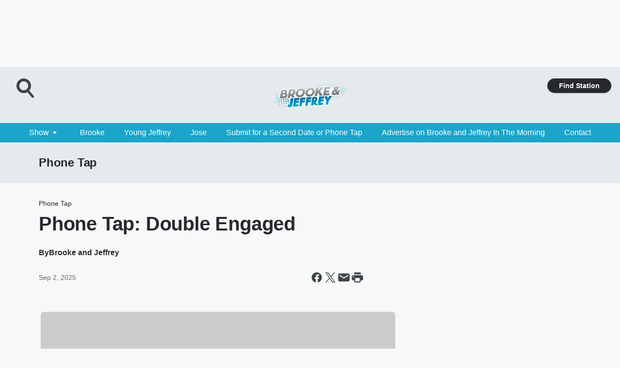

--- FILE ---
content_type: text/html; charset=utf-8
request_url: https://www.brookeandjeffrey.com/featured/phone-tap-bjitm/content/2023-04-06-phone-tap-double-engaged/
body_size: 55422
content:
<!DOCTYPE html>
        <html lang="en" dir="ltr">
            <head>
                <meta charset="UTF-8">
                <meta name="viewport" content="width=device-width, initial-scale=1.0">
                
                <style>:root{--color-white:#fff;--color-black:#000;--color-red:red;--color-brand-red:#c6002b;--color-brand-grey:#939697;--palette-red-600:#c6002b;--palette-red-500:#cd212e;--palette-red-400:#e22c3a;--palette-red-300:#f4747c;--palette-red-200:#f79096;--palette-red-100:#f4adb1;--palette-orange-600:#fb6825;--palette-orange-500:#fc833e;--palette-orange-400:#fc9e65;--palette-orange-300:#fdb990;--palette-orange-200:#fdd5bb;--palette-orange-100:#fef1e8;--palette-yellow-600:#fcba38;--palette-yellow-500:#fdc64c;--palette-yellow-400:#fdd36f;--palette-yellow-300:#fddf96;--palette-yellow-200:#feecbf;--palette-yellow-100:#fff8e9;--palette-green-600:#46815a;--palette-green-500:#62aa7b;--palette-green-400:#78d297;--palette-green-300:#8bdea7;--palette-green-200:#9ce2b4;--palette-green-100:#ace7c0;--palette-blue-600:#0055b7;--palette-blue-500:#509da7;--palette-blue-400:#60bac6;--palette-blue-300:#68c8d5;--palette-blue-200:#84dae5;--palette-blue-100:#a3e2eb;--palette-purple-600:#793cb7;--palette-purple-500:#8d5bcd;--palette-purple-400:#a071dc;--palette-purple-300:#a586e5;--palette-purple-200:#b895f2;--palette-purple-100:#c7a3f5;--palette-grey-600:#27292d;--palette-grey-600-rgb:39,41,45;--palette-grey-500:#3f4447;--palette-grey-500-rgb:63,68,71;--palette-grey-400:#717277;--palette-grey-400-rgb:113,114,119;--palette-grey-300:#a9afb2;--palette-grey-300-rgb:169,175,178;--palette-grey-250:#dadfe3;--palette-grey-250-rgb:218,223,227;--palette-grey-200:#e6eaed;--palette-grey-200-rgb:230,234,237;--palette-grey-150:#edf1f3;--palette-grey-150-rgb:237,241,243;--palette-grey-100:#f6f8f9;--palette-grey-100-rgb:246,248,249;--accent-color:var(--palette-grey-600);--station-accent-background:var(--palette-grey-600);--station-accent-background-overlay:var(--accent-color);--station-accent-foreground:var(--color-white);--station-font-family:"Segoe UI",Helvetica,Arial,sans-serif,"Apple Color Emoji","Segoe UI Emoji","Segoe UI Symbol";--body-bgcolor:var(--palette-grey-100);--body-font-family:var(--station-font-family);--body-font-size:1.6rem;--body-font-size-2:1.4rem;--body-text-color:var(--palette-grey-600);--secondary-text-color:var(--palette-grey-500);--caption-text-color:var(--palette-grey-400);--default-link-color:var(--palette-grey-600);--default-link-hover-color:var(--palette-grey-500);--station-link-color:var(--accent-color);--station-link-hover-color:var(--default-link-hover-color);--content-min-width:90rem;--content-max-width:128rem;--grid-vertical-spacing:3.2rem;--base-grid-gap:1.6rem;--region-row-gap:var(--grid-vertical-spacing);--grid-gutter-width:1.6rem;--front-matter-grid-column:2;--two-column-grid-template-columns:var(--grid-gutter-width) minmax(28.8rem,1fr) var(--grid-gutter-width);--full-width-grid-template-columns:1fr;--full-width-grid-block-template-columns:var(--grid-gutter-width) minmax(28.8rem,1fr) var(--grid-gutter-width);--site-theme-overlay-opacity:0.25;--site-theme-foreground-color:var(--palette-grey-500);--site-theme-foreground-hover-color:var(--palette-grey-400);--site-theme-background-color:var(--color-white);--text-highlight-background:var(--color-black);--text-highlight-foreground:var(--color-white);--alert-background-color:var(--palette-blue-600);--alert-foreground-color:var(--color-white);--browser-checker-bg-color:var(--palette-grey-400);--browser-checker-text-color:var(--color-black);--eyebrow-text-color:var(--palette-grey-600);--byline-text-color:var(--palette-grey-600);--button-background:var(--palette-grey-600);--button-foreground:var(--color-white);--button-border:none;--button-padding:1.5rem 2.4rem;--button-radius:99.9rem;--button-font-size:1.5rem;--button-font-weight:600;--button-line-height:2rem;--button-shadow:0 0.1rem 0.3rem rgba(0,0,0,.15);--button-hover-background:var(--palette-grey-500);--button-hover-foreground:var(--color-white);--button-hover-shadow:0 0.3rem 0.5rem rgba(0,0,0,.15);--button-hover-border:var(--button-border);--button-active-background:var(--button-background);--button-active-foreground:var(--button-foreground);--button-active-shadow:var(--button-shadow);--button-active-border:var(--button-border);--button-disabled-background:var(--palette-grey-250);--button-disabled-foreground:var(--palette-grey-300);--button-disabled-shadow:none;--button-disabled-border:var(--button-border);--button-secondary-background:transparent;--button-secondary-foreground:var(--palette-grey-600);--button-secondary-border:0.1rem solid var(--palette-grey-600);--button-secondary-hover-background:var(--palette-grey-150);--button-secondary-hover-foreground:var(--button-secondary-foreground);--button-secondary-hover-border:var(--button-secondary-border);--button-secondary-active-background:var(--palette-grey-600);--button-secondary-active-foreground:var(--color-white);--button-secondary-active-border:var(--button-secondary-border);--button-customized-foreground:var(--body-text-color);--button-customized-background:transparent;--button-customized-hover-foreground:var(--body-text-color);--button-customized-hover-background:transparent;--block-theme-foreground-color:var(--body-text-color);--block-theme-background-color:var(--palette-grey-200);--block-theme-background-overlay:transparent;--heading-vertical-margin:2.4rem;--card-heading-color:var(--palette-grey-600);--card-bg-color:var(--color-white);--card-text-primary-color:var(--palette-grey-600);--card-text-secondary-color:var(--palette-grey-500);--tabs-text-default-color:var(--palette-grey-500);--tabs-text-active-color:var(--palette-grey-600);--fader-bg-color:var(--palette-grey-200);--fader-width:3.2rem;--fader-gradient:linear-gradient(to right,rgba(var(--palette-grey-200-rgb),0) 0%,var(--palette-grey-200) 90%);--viewmore-text-color:var(--palette-grey-600);--heading-text-color:var(--body-text-color);--container-max-width:128rem;--container-horizontal-margin:1.6rem;--container-block-vertical-margin:1.6rem;--container-width:calc(100vw - var(--container-horizontal-margin)*2);--container-block-width:var(--container-width);--navigation-zindex:999;--playerbar-zindex:9;--legalnotice-zindex:10;--modal-zindex:1000;--heading-font-weight:900;--heading-margin-default:0;--heading-1-font-size:3.2rem;--heading-1-line-height:3.6rem;--heading-2-font-size:2.4rem;--heading-2-line-height:2.8rem;--heading-3-font-size:2.4rem;--heading-3-line-height:2.8rem;--heading-4-font-size:1.8rem;--heading-4-line-height:2.2rem;--heading-5-font-size:1.6rem;--heading-5-line-height:2rem;--heading-6-font-size:1.4rem;--heading-6-line-height:1.6rem;--elevation-1:0 0.1rem 0.3rem rgba(0,0,0,.15);--elevation-4:0 0.3rem 0.5rem rgba(0,0,0,.15);--elevation-6:0 0.5rem 0.8rem rgba(0,0,0,.15);--elevation-8:0 0.8rem 2.4rem rgba(0,0,0,.15);--elevation-up:0 -0.1rem 0.3rem -0.3rem #000;--elevation-down:0 0.1rem 0.3rem -0.3rem #000;--weather-icon-color:var(--color-white);--arrow-icon-color:var(--color-white);--icon-default-width:2.4rem;--icon-default-height:2.4rem;--icon-primary-color:var(--palette-grey-500);--icon-secondary-color:var(--color-white);--icon-primary-hover-color:var(--palette-grey-400);--icon-secondary-hover-color:var(--color-white);--search-input-foreground:var(--palette-grey-600);--search-input-background:transparent;--search-container-background:var(--color-white);--search-input-placeholder:var(--palette-grey-400);--template-grid-height:100%}@media screen and (min-width:768px){:root{--max-gutter:calc((100% - var(--container-max-width))/2);--grid-gutter-width:minmax(2rem,var(--max-gutter));--base-grid-gap:3.2rem;--two-column-grid-template-columns:var(--grid-gutter-width) minmax(32rem,60rem) minmax(32rem,38rem) var(--grid-gutter-width)}}@media screen and (min-width:1060px){:root{--grid-gutter-width:minmax(8rem,var(--max-gutter));--two-column-grid-template-columns:var(--grid-gutter-width) minmax(52rem,90rem) 38rem var(--grid-gutter-width);--full-width-grid-block-template-columns:var(--grid-gutter-width) minmax(90rem,1fr) var(--grid-gutter-width);--container-horizontal-margin:8rem;--container-block-vertical-margin:3.2rem;--heading-1-font-size:4rem;--heading-1-line-height:4.8rem;--heading-2-font-size:3.2rem;--heading-2-line-height:3.6rem}}body.theme-night{--site-theme-foreground-color:var(--palette-grey-100);--site-theme-foreground-hover-color:var(--palette-grey-300);--site-theme-background-color:var(--color-black);--alert-background-color:var(--color-white);--alert-foreground-color:var(--color-black);--search-input-foreground:var(--site-theme-foreground-color);--search-container-background:var(--site-theme-background-color);--search-input-placeholder:var(--site-theme-foreground-hover-color);--station-accent-background:var(--color-white);--station-accent-background-overlay:var(--accent-color);--station-accent-foreground:var(--color-black);--block-theme-background-color:var(--palette-grey-600);--block-theme-background-overlay:var(--accent-color);--block-theme-foreground-color:var(--color-white)}body.theme-night .themed-block{--tabs-text-default-color:var(--palette-grey-100);--tabs-text-active-color:var(--palette-grey-200);--card-text-primary-color:var(--block-theme-foreground-color);--card-text-secondary-color:var(--block-theme-foreground-color);--viewmore-text-color:var(--block-theme-foreground-color);--icon-primary-color:var(--block-theme-foreground-color);--heading-text-color:var(--block-theme-foreground-color);--default-link-color:var(--block-theme-foreground-color);--body-text-color:var(--block-theme-foreground-color);--fader-gradient:none;--eyebrow-text-color:var(--block-theme-foreground-color);--button-background:var(--color-white);--button-foreground:var(--palette-grey-600);--button-border:none;--button-hover-background:var(--palette-grey-100);--button-hover-foreground:var(--palette-grey-600);--button-active-background:var(--button-hover-background);--button-active-foreground:var(--button-hover-foreground);--button-disabled-background:var(--palette-grey-400);--button-disabled-foreground:var(--palette-grey-300);--button-secondary-background:transparent;--button-secondary-foreground:var(--color-white);--button-secondary-border:0.1rem solid var(--palette-grey-100);--button-secondary-hover-background:var(--palette-grey-100);--button-secondary-hover-foreground:var(--palette-grey-600);--button-secondary-hover-border:var(--button-secondary-border);--button-secondary-active-background:var(--color-white);--button-secondary-active-foreground:var(--palette-grey-600);--button-secondary-active-border:var(--button-secondary-border)}body.template-coast{--accent-color:var(--palette-grey-100);--body-bgcolor:var(--color-black);--body-text-color:var(--color-white);--card-heading-color:var(--color-white);--card-bg-color:transparent;--card-text-primary-color:var(--color-white);--card-text-secondary-color:var(--palette-grey-100);--heading-text-color:var(--body-text-color);--tabs-text-default-color:var(--color-white);--tabs-text-active-color:var(--palette-grey-100);--button-customized-foreground:var(--default-link-color);--button-customized-hover-foreground:var(--default-link-hover-color)}.card-title{font-size:var(--heading-4-font-size);font-weight:var(--heading-font-weight);line-height:var(--heading-4-line-height)}.alerts:not(:empty),.themed-block{background-color:var(--block-theme-background-color);max-width:none;position:relative}.theme-night .alerts:not(:empty)>*,.theme-night .themed-block>*{position:relative;z-index:1}.theme-night .alerts:not(:empty):before,.theme-night .themed-block:before{background-color:var(--block-theme-background-overlay);content:"";display:inline-flex;height:100%;left:0;opacity:var(--site-theme-overlay-opacity);position:absolute;top:0;width:100%;z-index:0}.subheading{color:var(--secondary-text-color)}.caption{color:var(--caption-text-color)}.scroll-blocker{background-color:rgba(0,0,0,.7);height:100vh;left:0;opacity:0;position:fixed;top:0;transition:visibility 0s ease-in-out,opacity .3s;visibility:hidden;width:100%;z-index:10}.no-content{display:none}.hidden{display:none!important}.search-button{background-color:transparent;border:none;cursor:pointer;line-height:0;margin:0;padding:0}.search-button svg .primary-path{fill:var(--icon-primary-color)}.search-button:active svg .primary-path,.search-button:hover svg .primary-path{fill:var(--icon-primary-hover-color)}.text-default{color:var(--palette-grey-500)}.text-headline{color:var(--palette-grey-600)}.text-caption{color:var(--palette-grey-400)}.text-on-dark{color:#fff}.text-on-light{color:var(--palette-grey-500)}.text-inactive{color:var(--palette-grey-300)}.text-link{color:var(--palette-red-400)}.bg-default{background-color:var(--palette-grey-100)}.bg-light{background-color:#fff}.bg-dark{background-color:var(--palette-grey-600)}.bg-inactive{background-color:var(--palette-grey-300)}.bg-selected{background-color:var(--palette-red-400)}.border-default{border-color:var(--palette-grey-300)}.border-neutral-light{border-color:var(--palette-grey-200)}.border-neutral-dark{border-color:var(--palette-grey-400)}.border-dark{border-color:var(--palette-grey-500)}.card{box-shadow:var(--elevation-1)}.card:hover{box-shadow:var(--elevation-4)}.menu{box-shadow:var(--elevation-6)}.dialog{box-shadow:var(--elevation-8)}.elevation-01,.navigation-bar{box-shadow:var(--elevation-1)}.elevation-01,.elevation-04{border-radius:.6rem}.elevation-04{box-shadow:var(--elevation-4)}.elevation-06{border-radius:.6rem;box-shadow:var(--elevation-6)}.elevation-08{border-radius:.6rem;box-shadow:var(--elevation-8)}.elevation-up{border-radius:.6rem;box-shadow:var(--elevation-up)}.img-responsive{height:auto;max-width:100%}.warning-text{background:var(--palette-yellow-300);border-radius:.6rem;box-shadow:0 .4rem .4rem rgba(0,0,0,.1);color:var(--palette-grey-600);display:flex;font-size:1.6rem;font-weight:400;gap:.8rem;padding:1.6rem;width:100%}.warning-text:before{content:url("data:image/svg+xml;utf8,<svg xmlns='http://www.w3.org/2000/svg' fill='brown'><path d='M11.777.465a.882.882 0 00-1.554 0L.122 18.605C-.224 19.225.208 20 .899 20H21.1c.691 0 1.123-.775.777-1.395L11.777.465zM11 12.5c-.55 0-1-.45-1-1v-4c0-.55.45-1 1-1s1 .45 1 1v4c0 .55-.45 1-1 1zm0 4a1 1 0 110-2 1 1 0 010 2z' /></svg>");display:block;height:2rem;width:2.2rem}.fader{position:relative}.fader:after{background:var(--fader-gradient);content:"";display:inline-block;height:100%;position:absolute;right:-.1rem;top:-.1rem;width:var(--fader-width)}.fader .fade{display:none}.alerts:not(:empty){margin-bottom:-.1rem;padding:2.4rem 0}hr.divider{background-color:var(--palette-grey-300);border:none;height:.1rem;margin:0}hr.dark{background:var(--palette-grey-400)}html{font-size:10px;margin:0;max-width:100vw;padding:0;width:100%}html *{box-sizing:border-box}@-moz-document url-prefix(){body{font-weight:lighter}}body{background-color:var(--body-bgcolor);color:var(--body-text-color);font-family:var(--body-font-family);font-size:var(--body-font-size);margin:0;overflow:hidden;overflow-anchor:none;padding:0;position:relative;width:100%}body.no-scroll{height:100vh;overflow:hidden}body.no-scroll .scroll-blocker{opacity:1;visibility:visible}a{color:var(--default-link-color)}a.next-page{height:.1rem;visibility:hidden}h1,h2,h3,h4,h5,h6{color:var(--heading-text-color);font-weight:var(--heading-font-weight);margin:var(--heading-margin-default)}h1,h2,h3,h4{letter-spacing:-.02rem}h1{font-size:var(--heading-1-font-size);line-height:var(--heading-1-line-height)}h2{font-size:var(--heading-2-font-size);line-height:var(--heading-2-line-height)}h3{font-size:var(--heading-3-font-size);line-height:var(--heading-3-line-height)}h4{font-size:var(--heading-4-font-size);line-height:var(--heading-4-line-height)}h5{font-size:var(--heading-5-font-size);line-height:var(--heading-5-line-height)}h6{font-size:var(--heading-6-font-size);line-height:var(--heading-6-line-height)}figure{margin:0 auto}[type=email],[type=number],[type=password],input[type=text]{background:#fff;border:.1rem solid #717277;border-radius:.6rem}.tabbed-item:focus{background-color:#ff0!important;outline:.2rem dashed red!important}button{font-family:var(--body-font-family)}svg .primary-path{fill:var(--icon-primary-color)}svg .secondary-path{fill:var(--icon-secondary-color)}::selection{background-color:var(--text-highlight-background);color:var(--text-highlight-foreground)}@media print{@page{size:A4 portrait;margin:1cm}::-webkit-scrollbar{display:none}body{background:#fff!important;color:#000;font:13pt Georgia,Times New Roman,Times,serif;line-height:1.3;margin:0}#app{display:block;height:100%;width:auto}h1{font-size:24pt}h2,h3,h4{font-size:14pt;margin-top:2.5rem}h1,h2,h3,h4,h5,h6{page-break-after:avoid}a,blockquote,h1,h2,h3,h4,h5,h6,img,p{page-break-inside:avoid}img{page-break-after:avoid}pre,table{page-break-inside:avoid}a,a:link,a:visited{background:transparent;color:#520;font-weight:700;text-align:left;text-decoration:underline}a[href^="#"]{font-weight:400;text-decoration:none}a:after>img,article a[href^="#"]:after{content:""}address,blockquote,dd,dt,li,p{font-size:100%}ol,ul{list-style:square;margin-bottom:20pt;margin-left:18pt}li{line-height:1.6em}.component-site-header{display:block;position:relative}.component-site-header .main-header-items{display:block;width:100%}iframe{height:0!important;line-height:0pt!important;overflow:hidden!important;white-space:nowrap;width:0!important}.component-ad-unit,.component-pushdown,.component-recommendation,.component-social-network-icons,.footer-national-links,.lower-footer-national-links,.nav-toggler,.search-user-container,.share-icons,iframe,nav{display:none}}.component-app{background-color:pink;display:flex;flex-direction:column}.template-grid{display:grid;grid-template-areas:"router-outlet" "player-bar";grid-template-columns:1fr;grid-template-rows:1fr auto;height:100vh;height:var(--template-grid-height);overflow:hidden}.template-grid>.component-routes{grid-area:router-outlet;overflow:auto}.template-grid>.ihr-player-bar{grid-area:player-bar}
/*# sourceMappingURL=local-critical-style.5a54a2ee878d2c1e77ca.css.map*/</style>
                <link rel="preconnect" href="https://static.inferno.iheart.com" data-reactroot=""/><link rel="preconnect" href="https://i.iheart.com" data-reactroot=""/><link rel="preconnect" href="https://webapi.radioedit.iheart.com" data-reactroot=""/><link rel="preconnect" href="https://us.api.iheart.com" data-reactroot=""/><link rel="preconnect" href="https://https://cdn.cookielaw.org" data-reactroot=""/><link rel="preconnect" href="https://www.iheart.com" data-reactroot=""/><link rel="dns-prefetch" href="https://static.inferno.iheart.com" data-reactroot=""/><link rel="preload" href="https://cdn.cookielaw.org/consent/7d044e9d-e966-4b73-b448-a29d06f71027/otSDKStub.js" as="script" data-reactroot=""/><link rel="preload" href="https://cdn.cookielaw.org/opt-out/otCCPAiab.js" as="script" data-reactroot=""/>
                
                <link data-chunk="bundle" rel="stylesheet" href="https://static.inferno.iheart.com/inferno/styles/bundle.ae0ba735483751a796dd.css">
<link data-chunk="premiere" rel="stylesheet" href="https://static.inferno.iheart.com/inferno/styles/premiere.5ab0b62afd4187ebf9b2.css">
<link data-chunk="FauxButton-component" rel="stylesheet" href="https://static.inferno.iheart.com/inferno/styles/FauxButton-component.1f25bb623660eb4f88c1.css">
<link data-chunk="microsite-MicrositeHeader-component" rel="stylesheet" href="https://static.inferno.iheart.com/inferno/styles/microsite-MicrositeHeader-component.780a6e13066902c1f710.css">
<link data-chunk="microsite-MicrositeMenu-component" rel="stylesheet" href="https://static.inferno.iheart.com/inferno/styles/microsite-MicrositeMenu-component.809d23021acde53612aa.css">
<link data-chunk="FrontMatter-component" rel="stylesheet" href="https://static.inferno.iheart.com/inferno/styles/FrontMatter-component.2085be03ea772e448ffc.css">
<link data-chunk="Heading-component" rel="stylesheet" href="https://static.inferno.iheart.com/inferno/styles/Heading-component.d79a5c95e6ef67a97bca.css">
<link data-chunk="AssetLegacy-component" rel="stylesheet" href="https://static.inferno.iheart.com/inferno/styles/AssetLegacy-component.2f0669b2b350b143ab90.css">
<link data-chunk="ImageAsset-component" rel="stylesheet" href="https://static.inferno.iheart.com/inferno/styles/ImageAsset-component.2b71f0129af91cbf9c50.css">
<link data-chunk="HtmlEmbedLegacy-component" rel="stylesheet" href="https://static.inferno.iheart.com/inferno/styles/HtmlEmbedLegacy-component.b4b15f07245686764032.css">
<link data-chunk="core-page-blocks-datasource-DatasourceLoader-component" rel="stylesheet" href="https://static.inferno.iheart.com/inferno/styles/core-page-blocks-datasource-DatasourceLoader-component.ed118ca85e0cefc658b6.css">
<link data-chunk="components-Eyebrow-component" rel="stylesheet" href="https://static.inferno.iheart.com/inferno/styles/Eyebrow-component.23e83d8b8cab22ea99d6.css">
                <style data-reactroot="">:root {
        --station-font-family: "Roboto","Segoe UI",Helvetica,Arial,sans-serif,"Apple Color Emoji","Segoe UI Emoji","Segoe UI Symbol";
        --gradient-start: hsl(193,75.7%,32.1%);
        --gradient-stop: hsl(193,75.7%,26.1%);
        
                --accent-color: #1ca5ca;
            
        
             --darkFooterColor: hsl(193,75.7%,30.1%);
             
        --premiere-footer-dark-color:var(--darkFooterColor);
    }</style>
                
                <title data-rh="true">Phone Tap: Double Engaged | Brooke &amp; Jeffrey In The Morning | Phone Tap</title>
                <link data-rh="true" rel="shortcut icon" type="" title="" href="https://i.iheart.com/v3/re/assets.brands/5e948c58752c9ceb17beceb6?ops=gravity(%22center%22),contain(32,32),quality(65)"/><link data-rh="true" rel="apple-touch-icon" type="" title="" href="https://i.iheart.com/v3/re/assets.brands/5e948c58752c9ceb17beceb6?ops=new(),flood(%22white%22),swap(),merge(%22over%22),gravity(%22center%22),contain(167,167),quality(80),format(%22png%22)"/><link data-rh="true" rel="image_src" type="" title="" href="https://i.iheart.com/v3/re/assets.getty/60fec5667e090c7d1d02763d?ops=gravity(%22north%22),fit(1200,675),quality(65)"/><link data-rh="true" rel="canonical" type="" title="" href="https://www.brookeandjeffrey.com/content/2023-04-06-phone-tap-double-engaged/"/><link data-rh="true" rel="amphtml" type="" title="" href="https://www.brookeandjeffrey.com/alternate/amp/2023-04-06-phone-tap-double-engaged/"/>
                <meta data-rh="true" property="og:locale" content="en_us"/><meta data-rh="true" name="msapplication-TileColor" content="#fff"/><meta data-rh="true" name="msvalidate.01" content="E98E323249F89ACF6294F958692E230B"/><meta data-rh="true" name="format-detection" content="telephone=no"/><meta data-rh="true" name="theme-color" content="#1ca5ca"/><meta data-rh="true" property="og:title" content="Phone Tap: Double Engaged | Brooke &amp; Jeffrey In The Morning | Phone Tap"/><meta data-rh="true" property="twitter:title" content="Phone Tap: Double Engaged | Brooke &amp; Jeffrey In The Morning | Phone Tap"/><meta data-rh="true" itemprop="name" content="Phone Tap: Double Engaged | Brooke &amp; Jeffrey In The Morning | Phone Tap"/><meta data-rh="true" name="description" content="Weddings are happening all over the place and for today’s Phone Tap we’re seeing if an officiant is up for overseeing BOTH of Jose’s weddings… That’s right, BOTH!"/><meta data-rh="true" property="og:description" content="Weddings are happening all over the place and for today’s Phone Tap we’re seeing if an officiant is up for overseeing BOTH of Jose’s weddings… That’s right, BOTH!"/><meta data-rh="true" property="twitter:description" content="Weddings are happening all over the place and for today’s Phone Tap we’re seeing if an officiant is up for overseeing BOTH of Jose’s weddings… That’s right, BOTH!"/><meta data-rh="true" itemprop="description" content="Weddings are happening all over the place and for today’s Phone Tap we’re seeing if an officiant is up for overseeing BOTH of Jose’s weddings… That’s right, BOTH!"/><meta data-rh="true" property="og:url" content="https://www.brookeandjeffrey.com/featured/phone-tap-bjitm/content/2023-04-06-phone-tap-double-engaged/"/><meta data-rh="true" property="twitter:url" content="https://www.brookeandjeffrey.com/featured/phone-tap-bjitm/content/2023-04-06-phone-tap-double-engaged/"/><meta data-rh="true" itemprop="url" content="https://www.brookeandjeffrey.com/featured/phone-tap-bjitm/content/2023-04-06-phone-tap-double-engaged/"/><meta data-rh="true" name="thumbnail" content="https://i.iheart.com/v3/re/assets.getty/60fec5667e090c7d1d02763d?ops=gravity(%22north%22),fit(1200,675),quality(65)"/><meta data-rh="true" property="og:image" content="https://i.iheart.com/v3/re/assets.getty/60fec5667e090c7d1d02763d?ops=gravity(%22north%22),fit(1200,675),quality(65)"/><meta data-rh="true" property="og:image:width" content="1200"/><meta data-rh="true" property="og:image:height" content="675"/><meta data-rh="true" property="twitter:image" content="https://i.iheart.com/v3/re/assets.getty/60fec5667e090c7d1d02763d?ops=gravity(%22north%22),fit(1200,675),quality(65)"/><meta data-rh="true" itemprop="image" content="https://i.iheart.com/v3/re/assets.getty/60fec5667e090c7d1d02763d?ops=gravity(%22north%22),fit(1200,675),quality(65)"/><meta data-rh="true" name="msapplication-TileImage" content="https://i.iheart.com/v3/re/assets.getty/60fec5667e090c7d1d02763d?ops=gravity(%22north%22),fit(1200,675),quality(65)"/><meta data-rh="true" property="twitter:card" content="summary_large_image"/><meta data-rh="true" property="twitter:site" content="@BrookeAndJeffy"/><meta data-rh="true" property="twitter:creator" content="@BrookeAndJeffy"/><meta data-rh="true" property="twitter:domain" content="www.brookeandjeffrey.com"/><meta data-rh="true" property="og:site_name" content="Phone Tap"/><meta data-rh="true" name="application-name" content="Brooke &amp; Jeffrey In The Morning"/><meta data-rh="true" name="google-site-verification" content="p2FWrUKxtwBmQgHV4CjD80oKdZZBjmMNByoWvZMsYso"/><meta data-rh="true" property="twitter:tile:image:alt" content="Weddings are happening all over the place and for today’s Phone Tap we’re seeing if an officiant is up for overseeing BOTH of Jose’s weddings… That’s right, BOTH!"/><meta data-rh="true" name="keywords" content="Brooke and Jeffrey, Phone Tap"/><meta data-rh="true" property="twitter::tile:image" content="https://i.iheart.com/v3/re/assets.getty/60fec5667e090c7d1d02763d?ops=gravity(%22north%22),fit(1200,675),quality(65)"/><meta data-rh="true" property="og:type" content="article"/><meta data-rh="true" property="twitter:tile:template:testing" content="1"/><meta data-rh="true" name="robots" content="max-image-preview:large"/><meta data-rh="true" name="categories" content="local-news"/>
                
            </head>
            <body class="theme-light template-premiere">
                <div id="app"><div class="component-template template-grid" data-reactroot=""><div class="component-routes"><div class="component-pushdown"><div tabindex="-1" class="component-ad-unit lazy-load" data-position="3330" data-split="50" id="dfp-ad-3330-ad:top-leaderboard"></div></div><header class="component-premiere-site-header"><style>
            :root {
                 --premiere-header-background-color: #e6eaed;
                 --premiere-navigation-background-color: #1ca5ca;
            }
        </style><section class="wrapper--header"><section class="search-user-container"><div class="header-user"></div><div class="header-search"><form class="search-form" name="search-form" role="search"><section class="search-container"><input type="search" name="keyword" id="search-input-field-header" aria-label="search text" placeholder="Search" value="" maxLength="250"/><button class="search-button search-submit" aria-label="Search" type="submit"><svg class="svg-icon icon-search" tabindex="-1" width="32px" height="32px" viewBox="0 0 32 32" focusable="false" fill="none" xmlns="http://www.w3.org/2000/svg"><circle class="outline" cx="16" cy="16" r="15" fill="none" stroke="none" stroke-width="2"></circle><path class="primary-path" fill-rule="evenodd" clip-rule="evenodd" d="M18.457 20.343a7.69 7.69 0 111.929-1.591l4.658 5.434a1.25 1.25 0 11-1.898 1.628l-4.69-5.471zm.829-6.652a4.69 4.69 0 11-9.381 0 4.69 4.69 0 019.38 0z" fill="none"></path></svg></button></section></form><button class="search-button search-toggle" aria-label="Open Search"><svg class="svg-icon icon-search-without-circle" tabindex="-1" width="36" height="40" viewBox="0 0 40 40" focusable="false" fill="none" xmlns="http://www.w3.org/2000/svg"><path class="primary-path" fill-rule="evenodd" clip-rule="evenodd" d="M22.552 28.331a14.811 14.811 0 01-7.538 2.051C6.722 30.382 0 23.581 0 15.191S6.722 0 15.014 0c8.291 0 15.013 6.801 15.013 15.191 0 3.828-1.4 7.326-3.71 9.997l9.096 10.736a2.49 2.49 0 01-.265 3.482 2.42 2.42 0 01-3.441-.268L22.552 28.33zm1.618-13.14c0 5.117-4.1 9.265-9.157 9.265s-9.156-4.148-9.156-9.265c0-5.117 4.1-9.265 9.157-9.265s9.156 4.148 9.156 9.265z" fill="#fff"></path></svg></button></div></section><section class="branding header--slim"><div class="station-logo"><a aria-label="Station Link" tabindex="0" href="/"><img src="https://i.iheart.com/v3/re/assets.brands/5e948c58752c9ceb17beceb6?ops=gravity(%22center%22),contain(154,80)&amp;quality=80" data-src="https://i.iheart.com/v3/re/assets.brands/5e948c58752c9ceb17beceb6?ops=gravity(%22center%22),contain(154,80)&amp;quality=80" data-srcset="https://i.iheart.com/v3/re/assets.brands/5e948c58752c9ceb17beceb6?ops=gravity(%22center%22),contain(154,80)&amp;quality=80 1x,https://i.iheart.com/v3/re/assets.brands/5e948c58752c9ceb17beceb6?ops=gravity(%22center%22),contain(308,160)&amp;quality=80 2x" sizes="" alt="Brooke &amp; Jeffrey In The Morning - A Different Kind Of Morning Show" class="lazyload" srcSet="https://i.iheart.com/v3/re/assets.brands/5e948c58752c9ceb17beceb6?ops=gravity(%22center%22),contain(154,80)&amp;quality=80 1x,https://i.iheart.com/v3/re/assets.brands/5e948c58752c9ceb17beceb6?ops=gravity(%22center%22),contain(308,160)&amp;quality=80 2x" width="154" height="80"/></a></div></section><section class="find-your-station"><a class="component-button button-faux primary small listen-button" tabindex="0" href="/howtolisten/">Find Station</a></section></section><section class="wrapper--header-nav"><style>
        :root {
             --premiere-navigation-background-color: #1ca5ca;
             --premiere-navigation-links-color: #ffffff;
        }</style><nav data-cy="pn-nav" class="PremiereNav-module_horizontal-nav_ViWY1 "><div class="PremiereNav-module_outer-wrap_Kwl90 "><ul data-cy="menuLabel" class="PremiereNav-module_main-nav_TIUmY" style="max-height:calc(100vh - 0px)"><li class="PremiereNav-module_top-label_lGBVx"><button data-cy="menuitem" class="PremiereNav-module_menu-label_ffXvV">Show<span class="PremiereNav-module_icon_4ZRzN"><svg tabindex="-1" focusable="false" class="svg-icon icon-dropdown direction-down" width="8" height="6" fill="none" viewBox="0 0 8 6"><path fill="#3F4447" class="primary-path" d="M.71 2.41 3.3 5c.39.39 1.02.39 1.41 0L7.3 2.41C7.93 1.78 7.48.7 6.59.7H1.41C.52.7.08 1.78.71 2.41Z"></path></svg></span></button><div class="PremiereNav-module_dropdown-overlay_KZYtV"><ul data-cy="list-submenu" class="PremiereNav-module_submenu_1kKKS " aria-hidden="false" style="max-height:calc(100vh - 100px)"><li><a class="PremiereNav-module_menu-label_ffXvV" aria-label="Young Jeffrey&#x27;s Song of the Week" tabindex="0" href="/featured/young-jeffrey/">Young Jeffrey&#x27;s Song of the Week</a></li><li><a class="PremiereNav-module_menu-label_ffXvV" aria-label="Masked Speaker" tabindex="0" href="/featured/masked-speaker/">Masked Speaker</a></li><li><a class="PremiereNav-module_menu-label_ffXvV" aria-label="Awkward Tuesday Phone Call" tabindex="0" href="/featured/awkward-tuesday-phone-call-bjitm/">Awkward Tuesday Phone Call</a></li><li><a class="PremiereNav-module_menu-label_ffXvV" aria-label="Loser Line" tabindex="0" href="/featured/loser-line-bjitm/">Loser Line</a></li><li><a class="PremiereNav-module_menu-label_ffXvV" aria-label="Missed Connections" tabindex="0" href="/featured/missed-connections-bjitm/">Missed Connections</a></li><li><a class="PremiereNav-module_menu-label_ffXvV" aria-label="Phone Tap" tabindex="0" href="/featured/phone-tap-bjitm/">Phone Tap</a></li><li><a class="PremiereNav-module_menu-label_ffXvV" aria-label="Second Date" tabindex="0" href="/featured/second-date-bjitm/">Second Date</a></li><li><a class="PremiereNav-module_menu-label_ffXvV" aria-label="Shock Collar Questions" tabindex="0" href="/featured/shock-collar-questions-bjitm/">Shock Collar Questions</a></li><li><a class="PremiereNav-module_menu-label_ffXvV" aria-label="Whatcha Doin&#x27; At The Courthouse?" tabindex="0" href="/featured/whatcha-doin-at-the-courthouse-bjitm/">Whatcha Doin&#x27; At The Courthouse?</a></li><li><a class="PremiereNav-module_menu-label_ffXvV" aria-label="Laser Stories" tabindex="0" href="/featured/laser-stories-bjitm/">Laser Stories</a></li><li><a class="PremiereNav-module_menu-label_ffXvV" aria-label="Textual Healing" tabindex="0" href="/featured/textual-healing-bjitm/">Textual Healing</a></li><li><a class="PremiereNav-module_menu-label_ffXvV" aria-label="What&#x27;s On Your Mind?" tabindex="0" href="/featured/whats-on-your-mind-bjitm/">What&#x27;s On Your Mind?</a></li><li><a class="PremiereNav-module_menu-label_ffXvV" aria-label="Care Or Don&#x27;t Care" tabindex="0" href="/featured/care-or-dont-care-bjitm/">Care Or Don&#x27;t Care</a></li><li><a class="PremiereNav-module_menu-label_ffXvV" aria-label="Busted" tabindex="0" href="/featured/busted-bjitm/">Busted</a></li></ul></div></li><li class="PremiereNav-module_top-label_lGBVx"><a class="PremiereNav-module_menu-label_ffXvV" aria-label="Brooke" tabindex="0" href="/featured/brooke/">Brooke</a></li><li class="PremiereNav-module_top-label_lGBVx"><a class="PremiereNav-module_menu-label_ffXvV" aria-label="Young Jeffrey" tabindex="0" href="/featured/young-jeffrey/">Young Jeffrey</a></li><li class="PremiereNav-module_top-label_lGBVx"><a class="PremiereNav-module_menu-label_ffXvV" aria-label="Jose" tabindex="0" href="/featured/jose/">Jose</a></li><li class="PremiereNav-module_top-label_lGBVx"><a class="PremiereNav-module_menu-label_ffXvV" aria-label="Submit for a Second Date or Phone Tap" tabindex="0" href="/submit/">Submit for a Second Date or Phone Tap</a></li><li class="PremiereNav-module_top-label_lGBVx"><a href="https://premierenetworks.iheart.online/#advertising" class="PremiereNav-module_menu-label_ffXvV" target="_blank" rel="noopener" aria-label="Advertise on Brooke and Jeffrey In The Morning">Advertise on Brooke and Jeffrey In The Morning</a></li><li class="PremiereNav-module_top-label_lGBVx"><a class="PremiereNav-module_menu-label_ffXvV" tabindex="0" href="/contact/">Contact</a></li></ul></div></nav></section></header><div class="alerts"></div><div class="component-microsite-header microsite themed-block"><div class="component-container"><div class="component-live-card microsite-header type-microsite"><h2 class="livecard-title"><a tabindex="0" href="/featured/phone-tap-bjitm/">Phone Tap</a></h2><section class="content"><div></div></section></div></div></div><div class="component-container"></div><main class="component-page layout-detail two-column page-detail microsite bjitm-pr"><div class="page-gutter gutter-left"> </div><section class="col-left"><div class="component-region region-main-content"><div class="component-container content-layout-container block"><header class="content-header"><nav data-cy="eyebrow" class="Eyebrow-module_component-eyebrow_AIV95"><a tabindex="0" href="/featured/phone-tap-bjitm/">Phone Tap</a></nav><header class="component-heading"><h1 class="heading-title">Phone Tap: Double Engaged</h1></header><figure class="component-byline-display"><figcaption><span class="author-block">By <span class="author"> <!-- -->Brooke and Jeffrey</span></span><div class="date-block"><time class="card-date" dateTime="1756818256485">Sep 2, 2025</time></div><div class="share-icons"><button data-platform="facebook" aria-label="Share this page on Facebook" class="react-share__ShareButton" style="background-color:transparent;border:none;padding:0;font:inherit;color:inherit;cursor:pointer"><svg tabindex="-1" focusable="false" class="svg-icon icon-facebook" width="24" height="24" viewBox="0 0 24 24" xmlns="http://www.w3.org/2000/svg" fill="none"><path class="primary-path" tabindex="-1" d="M21 12C21 7.02891 16.9711 3 12 3C7.02891 3 3 7.02891 3 12C3 16.493 6.29062 20.216 10.5938 20.891V14.6016H8.30859V12H10.5938V10.0172C10.5938 7.76191 11.9367 6.51562 13.9934 6.51562C14.9777 6.51562 16.0078 6.69141 16.0078 6.69141V8.90625H14.8723C13.7543 8.90625 13.4062 9.60059 13.4062 10.3125V12H15.9023L15.5033 14.6016H13.4062V20.891C17.7094 20.216 21 16.493 21 12Z" fill="#27292D"></path><path class="secondary-path" tabindex="-1" d="M15.5033 14.6016L15.9023 12H13.4062V10.3125C13.4062 9.60059 13.7543 8.90625 14.8723 8.90625H16.0078V6.69141C16.0078 6.69141 14.9777 6.51562 13.9934 6.51562C11.9367 6.51562 10.5938 7.76191 10.5938 10.0172V12H8.30859V14.6016H10.5938V20.891C11.0525 20.9631 11.5219 21 12 21C12.4781 21 12.9475 20.9631 13.4062 20.891V14.6016H15.5033Z" fill="white"></path></svg></button><button data-platform="x" aria-label="Share this page on X" class="react-share__ShareButton" style="background-color:transparent;border:none;padding:0;font:inherit;color:inherit;cursor:pointer"><svg tabindex="-1" focusable="false" class="svg-icon icon-twitter" xmlns="http://www.w3.org/2000/svg" width="24" height="24" viewBox="0 0 24 24" fill="none"><path class="primary-path" d="M13.7124 10.6218L20.4133 3H18.8254L13.0071 9.61788L8.35992 3H3L10.0274 13.0074L3 21H4.58799L10.7324 14.0113L15.6401 21H21L13.7124 10.6218ZM11.5375 13.0956L10.8255 12.0991L5.16017 4.16971H7.59922L12.1712 10.5689L12.8832 11.5655L18.8262 19.8835H16.3871L11.5375 13.0956Z" fill="#27292D"></path></svg></button><button data-platform="email" class="custom-button email-button" aria-label="Share this page in Email"><svg tabindex="-1" focusable="false" class="svg-icon icon-email" width="24" height="24" viewBox="0 0 24 24" fill="none" xmlns="http://www.w3.org/2000/svg"><path class="primary-path" d="M20 5H4C2.9 5 2.01 5.9 2.01 7L2 17C2 18.1 2.9 19 4 19H20C21.1 19 22 18.1 22 17V7C22 5.9 21.1 5 20 5ZM19.6 9.25L12.53 13.67C12.21 13.87 11.79 13.87 11.47 13.67L4.4 9.25C4.15 9.09 4 8.82 4 8.53C4 7.86 4.73 7.46 5.3 7.81L12 12L18.7 7.81C19.27 7.46 20 7.86 20 8.53C20 8.82 19.85 9.09 19.6 9.25Z" fill="#27292D"></path></svg></button><button data-platform="print" class="custom-button printer-button" aria-label="Print this page"><svg tabindex="-1" focusable="false" class="svg-icon icon-print" width="24" height="24" viewBox="0 0 24 24" fill="none" xmlns="http://www.w3.org/2000/svg"><path class="primary-path" d="M6 5C6 3.89543 6.89543 3 8 3H16C17.1046 3 18 3.89543 18 5V6.5H6V5Z" fill="#27292D"></path><path class="primary-path" fill-rule="evenodd" clip-rule="evenodd" d="M5 8C3.34315 8 2 9.34315 2 11V15C2 16.1046 2.89543 17 4 17H6V18C6 19.6569 7.34315 21 9 21H15C16.6569 21 18 19.6569 18 18V17H20C21.1046 17 22 16.1046 22 15V11C22 9.34315 20.6569 8 19 8H5ZM6 11C6 10.4477 5.55228 10 5 10C4.44772 10 4 10.4477 4 11C4 11.5523 4.44772 12 5 12C5.55228 12 6 11.5523 6 11ZM8 18V13H16V18C16 18.5523 15.5523 19 15 19H9C8.44772 19 8 18.5523 8 18Z" fill="#27292D"></path></svg></button></div></figcaption></figure></header><article class="content-detail-container"><section class="content-block type-asset"><figure class="component-image-asset"><section class="image-container"><img src="https://i.iheart.com/v3/re/new_assets/f79fc341-a979-4863-81b0-eea1ddc6e07b?ops=resize(900,506),quality(10)" data-src="https://i.iheart.com/v3/re/new_assets/f79fc341-a979-4863-81b0-eea1ddc6e07b?ops=resize(900,506),quality(10)" data-srcset="https://i.iheart.com/v3/re/assets.getty/60fec5667e090c7d1d02763d?ops=max(360,0),quality(70) 360w,https://i.iheart.com/v3/re/assets.getty/60fec5667e090c7d1d02763d?ops=max(480,0),quality(80) 480w,https://i.iheart.com/v3/re/assets.getty/60fec5667e090c7d1d02763d?ops=max(650,0),quality(80) 650w,https://i.iheart.com/v3/re/assets.getty/60fec5667e090c7d1d02763d?ops=max(1060,0),quality(80) 940w" sizes="(max-width: 361px) 360px,(max-width: 481px) 480px,(max-width: 651px) 650px,(min-width: 1060px) 940px,auto " alt="Woman refusing her boyfriend to marry after being proposed" class="lazyload" srcSet="" width="288" height="162"/></section><figcaption><p class="component-asset-caption"><span class="asset-credit">Photo<!-- -->: <!-- -->Getty Images</span></p></figcaption></figure></section><section class="content-block type-html"><div class="component-embed-html"><p><strong>Weddings are happening all over the place and for today’s Phone Tap we’re seeing if an officiant is up for overseeing BOTH of Jose’s weddings… That’s right, BOTH!</strong></p>

</div></section><section class="content-block type-embed embed-type-rich provider-ohembed"></section><div tabindex="-1" class="component-ad-unit lazy-load" data-position="3327" data-split="0" id="dfp-ad-3327-2"></div><section class="content-block type-html"><div class="component-embed-html"><p><strong>Make sure to subscribe to us on </strong><a href="https://www.iheart.com/podcast/1119-brooke-and-jeffrey-110194157/" target="_blank"><strong>iHeartRadio,</strong></a><strong> or anywhere you get your podcasts so you never miss an episode!</strong></p>

</div></section></article><div class="share-icons"><button data-platform="facebook" aria-label="Share this page on Facebook" class="react-share__ShareButton" style="background-color:transparent;border:none;padding:0;font:inherit;color:inherit;cursor:pointer"><svg tabindex="-1" focusable="false" class="svg-icon icon-facebook" width="24" height="24" viewBox="0 0 24 24" xmlns="http://www.w3.org/2000/svg" fill="none"><path class="primary-path" tabindex="-1" d="M21 12C21 7.02891 16.9711 3 12 3C7.02891 3 3 7.02891 3 12C3 16.493 6.29062 20.216 10.5938 20.891V14.6016H8.30859V12H10.5938V10.0172C10.5938 7.76191 11.9367 6.51562 13.9934 6.51562C14.9777 6.51562 16.0078 6.69141 16.0078 6.69141V8.90625H14.8723C13.7543 8.90625 13.4062 9.60059 13.4062 10.3125V12H15.9023L15.5033 14.6016H13.4062V20.891C17.7094 20.216 21 16.493 21 12Z" fill="#27292D"></path><path class="secondary-path" tabindex="-1" d="M15.5033 14.6016L15.9023 12H13.4062V10.3125C13.4062 9.60059 13.7543 8.90625 14.8723 8.90625H16.0078V6.69141C16.0078 6.69141 14.9777 6.51562 13.9934 6.51562C11.9367 6.51562 10.5938 7.76191 10.5938 10.0172V12H8.30859V14.6016H10.5938V20.891C11.0525 20.9631 11.5219 21 12 21C12.4781 21 12.9475 20.9631 13.4062 20.891V14.6016H15.5033Z" fill="white"></path></svg></button><button data-platform="x" aria-label="Share this page on X" class="react-share__ShareButton" style="background-color:transparent;border:none;padding:0;font:inherit;color:inherit;cursor:pointer"><svg tabindex="-1" focusable="false" class="svg-icon icon-twitter" xmlns="http://www.w3.org/2000/svg" width="24" height="24" viewBox="0 0 24 24" fill="none"><path class="primary-path" d="M13.7124 10.6218L20.4133 3H18.8254L13.0071 9.61788L8.35992 3H3L10.0274 13.0074L3 21H4.58799L10.7324 14.0113L15.6401 21H21L13.7124 10.6218ZM11.5375 13.0956L10.8255 12.0991L5.16017 4.16971H7.59922L12.1712 10.5689L12.8832 11.5655L18.8262 19.8835H16.3871L11.5375 13.0956Z" fill="#27292D"></path></svg></button><button data-platform="email" class="custom-button email-button" aria-label="Share this page in Email"><svg tabindex="-1" focusable="false" class="svg-icon icon-email" width="24" height="24" viewBox="0 0 24 24" fill="none" xmlns="http://www.w3.org/2000/svg"><path class="primary-path" d="M20 5H4C2.9 5 2.01 5.9 2.01 7L2 17C2 18.1 2.9 19 4 19H20C21.1 19 22 18.1 22 17V7C22 5.9 21.1 5 20 5ZM19.6 9.25L12.53 13.67C12.21 13.87 11.79 13.87 11.47 13.67L4.4 9.25C4.15 9.09 4 8.82 4 8.53C4 7.86 4.73 7.46 5.3 7.81L12 12L18.7 7.81C19.27 7.46 20 7.86 20 8.53C20 8.82 19.85 9.09 19.6 9.25Z" fill="#27292D"></path></svg></button><button data-platform="print" class="custom-button printer-button" aria-label="Print this page"><svg tabindex="-1" focusable="false" class="svg-icon icon-print" width="24" height="24" viewBox="0 0 24 24" fill="none" xmlns="http://www.w3.org/2000/svg"><path class="primary-path" d="M6 5C6 3.89543 6.89543 3 8 3H16C17.1046 3 18 3.89543 18 5V6.5H6V5Z" fill="#27292D"></path><path class="primary-path" fill-rule="evenodd" clip-rule="evenodd" d="M5 8C3.34315 8 2 9.34315 2 11V15C2 16.1046 2.89543 17 4 17H6V18C6 19.6569 7.34315 21 9 21H15C16.6569 21 18 19.6569 18 18V17H20C21.1046 17 22 16.1046 22 15V11C22 9.34315 20.6569 8 19 8H5ZM6 11C6 10.4477 5.55228 10 5 10C4.44772 10 4 10.4477 4 11C4 11.5523 4.44772 12 5 12C5.55228 12 6 11.5523 6 11ZM8 18V13H16V18C16 18.5523 15.5523 19 15 19H9C8.44772 19 8 18.5523 8 18Z" fill="#27292D"></path></svg></button></div><hr class="divider"/></div><input type="hidden" data-id="main:content"/></div><div class="component-region region-recommendation-bottom"><input type="hidden" data-id="recommendation:bottom"/></div></section><section class="col-right"><div class="component-region region-ad-top"><div tabindex="-1" class="component-ad-unit lazy-load" data-position="3307" data-split="10" id="dfp-ad-3307-ad:top"></div><input type="hidden" data-id="ad:top"/></div><div class="component-region region-recommendation-right"><input type="hidden" data-id="recommendation:right"/></div><div class="component-region region-cume-right"><input type="hidden" data-id="cume:right"/></div></section><section class="col-bottom"><div class="component-region region-ad-bottom-leaderboard"><div tabindex="-1" class="component-ad-unit lazy-load" data-position="3306" data-split="0" id="dfp-ad-3306-ad:bottom-leaderboard"></div><input type="hidden" data-id="ad:bottom-leaderboard"/></div></section><div class="page-gutter gutter-right"> </div></main><footer class="component-Site-Footer"><section><div class="top-footer"><div class="footer-row footer-links"><div class="social-network-icons"><ul class="component-social-icons"><li class="icon-container"><a href="//www.facebook.com/BrookeAndJeffrey" aria-label="Visit us on facebook" target="_blank" rel="noopener"><svg tabindex="-1" focusable="false" class="svg-icon icon-facebook" width="24" height="24" viewBox="0 0 24 24" xmlns="http://www.w3.org/2000/svg" fill="none"><path class="primary-path" tabindex="-1" d="M21 12C21 7.02891 16.9711 3 12 3C7.02891 3 3 7.02891 3 12C3 16.493 6.29062 20.216 10.5938 20.891V14.6016H8.30859V12H10.5938V10.0172C10.5938 7.76191 11.9367 6.51562 13.9934 6.51562C14.9777 6.51562 16.0078 6.69141 16.0078 6.69141V8.90625H14.8723C13.7543 8.90625 13.4062 9.60059 13.4062 10.3125V12H15.9023L15.5033 14.6016H13.4062V20.891C17.7094 20.216 21 16.493 21 12Z" fill="#27292D"></path><path class="secondary-path" tabindex="-1" d="M15.5033 14.6016L15.9023 12H13.4062V10.3125C13.4062 9.60059 13.7543 8.90625 14.8723 8.90625H16.0078V6.69141C16.0078 6.69141 14.9777 6.51562 13.9934 6.51562C11.9367 6.51562 10.5938 7.76191 10.5938 10.0172V12H8.30859V14.6016H10.5938V20.891C11.0525 20.9631 11.5219 21 12 21C12.4781 21 12.9475 20.9631 13.4062 20.891V14.6016H15.5033Z" fill="white"></path></svg></a></li><li class="icon-container"><a href="//www.x.com/BrookeAndJeffy" aria-label="Visit us on X" target="_blank" rel="noopener"><svg tabindex="-1" focusable="false" class="svg-icon icon-twitter" xmlns="http://www.w3.org/2000/svg" width="24" height="24" viewBox="0 0 24 24" fill="none"><path class="primary-path" d="M13.7124 10.6218L20.4133 3H18.8254L13.0071 9.61788L8.35992 3H3L10.0274 13.0074L3 21H4.58799L10.7324 14.0113L15.6401 21H21L13.7124 10.6218ZM11.5375 13.0956L10.8255 12.0991L5.16017 4.16971H7.59922L12.1712 10.5689L12.8832 11.5655L18.8262 19.8835H16.3871L11.5375 13.0956Z" fill="#27292D"></path></svg></a></li><li class="icon-container"><a href="//www.youtube.com/BrookeandJeffrey" aria-label="Visit us on youtube" target="_blank" rel="noopener"><svg tabindex="-1" focusable="false" class="svg-icon icon-youtube" width="24" height="24" viewBox="0 0 24 24" fill="none" xmlns="http://www.w3.org/2000/svg"><path tabindex="-1" class="primary-path" fill-rule="evenodd" clip-rule="evenodd" d="M20.9991 4.48941C21.9843 4.75294 22.761 5.52471 23.0263 6.50353C23.5188 8.29176 23.4999 12.0188 23.4999 12.0188C23.4999 12.0188 23.4999 15.7271 23.0263 17.5153C22.761 18.4941 21.9843 19.2659 20.9991 19.5294C19.1993 20 12 20 12 20C12 20 4.81959 20 3.00081 19.5106C2.01564 19.2471 1.23888 18.4753 0.973639 17.4965C0.5 15.7271 0.5 12 0.5 12C0.5 12 0.5 8.29176 0.973639 6.50353C1.23888 5.52471 2.03459 4.73412 3.00081 4.47059C4.80064 4 12 4 12 4C12 4 19.1993 4 20.9991 4.48941ZM15.6944 12L9.70756 15.4259V8.57412L15.6944 12Z" fill="#27292D"></path></svg></a></li><li class="icon-container"><a href="//www.instagram.com/BrookeAndJeffrey" aria-label="Visit us on instagram" target="_blank" rel="noopener"><svg tabindex="-1" focusable="false" class="svg-icon icon-instagram" width="24" height="24" viewBox="0 0 24 24" fill="none" xmlns="http://www.w3.org/2000/svg"><path class="primary-path" tabindex="-1" fill-rule="evenodd" clip-rule="evenodd" d="M12.0001 7.37836C11.086 7.37836 10.1924 7.64941 9.43242 8.15724C8.6724 8.66508 8.08003 9.38688 7.73023 10.2314C7.38043 11.0759 7.28891 12.0051 7.46723 12.9016C7.64556 13.7981 8.08573 14.6216 8.73208 15.268C9.37842 15.9143 10.2019 16.3545 11.0984 16.5328C11.9949 16.7112 12.9242 16.6196 13.7687 16.2698C14.6132 15.92 15.335 15.3277 15.8428 14.5676C16.3506 13.8076 16.6217 12.9141 16.6217 12C16.6217 10.7743 16.1348 9.59873 15.2681 8.732C14.4013 7.86528 13.2258 7.37836 12.0001 7.37836ZM12.0001 15C11.4067 15 10.8267 14.824 10.3334 14.4944C9.84003 14.1647 9.45553 13.6962 9.22847 13.148C9.00141 12.5998 8.94201 11.9966 9.05777 11.4147C9.17353 10.8328 9.45925 10.2982 9.87881 9.87867C10.2984 9.45912 10.8329 9.17341 11.4148 9.05765C11.9968 8.9419 12.6 9.00131 13.1482 9.22838C13.6963 9.45544 14.1649 9.83995 14.4945 10.3333C14.8241 10.8266 15.0001 11.4067 15.0001 12C15.0001 12.7956 14.684 13.5587 14.1214 14.1213C13.5588 14.6839 12.7957 15 12.0001 15Z" fill="#27292D"></path><path class="primary-path" tabindex="-1" d="M17.8842 7.19576C17.8842 7.79222 17.4007 8.27575 16.8042 8.27575C16.2078 8.27575 15.7243 7.79222 15.7243 7.19576C15.7243 6.5993 16.2078 6.11578 16.8042 6.11578C17.4007 6.11578 17.8842 6.5993 17.8842 7.19576Z" fill="#27292D"></path><path class="primary-path" tabindex="-1" fill-rule="evenodd" clip-rule="evenodd" d="M12 3C9.55581 3 9.24921 3.01036 8.28942 3.05416C7.33144 3.09789 6.67723 3.25001 6.10476 3.47251C5.50424 3.69849 4.96024 4.05275 4.51069 4.51058C4.05276 4.9601 3.6984 5.50411 3.47233 6.10466C3.25001 6.67716 3.09789 7.33137 3.05434 8.28935C3.01036 9.24915 3 9.55575 3 12C3 14.4443 3.01036 14.7509 3.05434 15.7107C3.09807 16.6687 3.25019 17.3229 3.47268 17.8953C3.69867 18.4959 4.05293 19.0399 4.51076 19.4894C4.96031 19.9472 5.50431 20.3015 6.10484 20.5275C6.67734 20.75 7.33154 20.9021 8.28949 20.9458C9.24944 20.9896 9.55592 21 12.0002 21C14.4444 21 14.751 20.9896 15.7108 20.9458C16.6688 20.9021 17.323 20.75 17.8955 20.5275C18.4933 20.2963 19.0363 19.9427 19.4896 19.4894C19.9428 19.0362 20.2964 18.4932 20.5276 17.8953C20.7501 17.3228 20.9023 16.6686 20.946 15.7107C20.9898 14.7507 21.0001 14.4443 21.0001 12C21.0001 9.55578 20.9898 9.24915 20.946 8.28935C20.9023 7.33137 20.7501 6.67716 20.5276 6.10469C20.3017 5.50417 19.9474 4.96016 19.4896 4.51062C19.04 4.0527 18.496 3.69836 17.8954 3.47233C17.3229 3.25001 16.6687 3.09789 15.7107 3.05434C14.7509 3.01036 14.4443 3 12 3ZM12 4.62165C14.4031 4.62165 14.6878 4.63084 15.6369 4.67414C16.5144 4.71418 16.9909 4.86077 17.308 4.98402C17.699 5.1283 18.0526 5.35835 18.3429 5.65727C18.6418 5.94757 18.8718 6.30118 19.0161 6.69209C19.1394 7.00923 19.286 7.48577 19.326 8.36326C19.3693 9.31231 19.3785 9.59694 19.3785 12.0001C19.3785 14.4033 19.3693 14.6879 19.326 15.637C19.286 16.5145 19.1393 16.991 19.0161 17.3082C18.8664 17.6963 18.6371 18.0488 18.3429 18.343C18.0487 18.6372 17.6962 18.8665 17.308 19.0162C16.9909 19.1395 16.5144 19.2861 15.6369 19.3261C14.688 19.3694 14.4034 19.3786 12 19.3786C9.59665 19.3786 9.31213 19.3694 8.36316 19.3261C7.48566 19.2861 7.00916 19.1395 6.69199 19.0162C6.30107 18.872 5.94747 18.6419 5.65716 18.343C5.35824 18.0527 5.12819 17.6991 4.98391 17.3082C4.86066 16.991 4.71404 16.5145 4.67403 15.637C4.63073 14.688 4.62155 14.4033 4.62155 12.0001C4.62155 9.59694 4.63073 9.31238 4.67403 8.36326C4.71408 7.48577 4.86066 7.00926 4.98391 6.69209C5.12821 6.30116 5.35828 5.94754 5.65723 5.65723C5.94754 5.35832 6.30115 5.12826 6.69206 4.98398C7.00919 4.86073 7.48574 4.71411 8.36323 4.6741C9.31228 4.6308 9.59683 4.62165 12 4.62165Z" fill="#27292D"></path></svg></a></li><li class="icon-container"><a href="//www.snapchat.com/add/BrookeAndJeffy" aria-label="Visit us on snapchat" target="_blank" rel="noopener"><svg tabindex="-1" focusable="false" class="svg-icon icon-snapchat" width="24" height="24" viewBox="0 0 24 24" fill="none" xmlns="http://www.w3.org/2000/svg"><path tabindex="-1" class="primary-path" d="M21.6499 17.1157C18.9334 16.6657 17.7057 13.877 17.6557 13.7604C17.6502 13.7548 17.6502 13.7492 17.6446 13.7381C17.5002 13.4437 17.4668 13.1993 17.5502 13.0048C17.7057 12.6327 18.2834 12.4493 18.6668 12.3327C18.7723 12.2993 18.8723 12.266 18.9556 12.2327C19.6334 11.966 19.9722 11.6383 19.9667 11.255C19.9611 10.955 19.7278 10.6883 19.3556 10.555C19.2334 10.505 19.0834 10.4772 18.939 10.4772C18.839 10.4772 18.6945 10.4884 18.5557 10.555C18.2334 10.705 17.9446 10.7883 17.6946 10.7994C17.5279 10.7939 17.4224 10.7495 17.3613 10.7161C17.3668 10.5772 17.378 10.4384 17.3891 10.2884L17.3946 10.2328C17.4779 8.87181 17.5891 7.18304 17.1446 6.18866C15.8225 3.22776 13.0227 3 12.195 3C12.1783 3 12.1617 3 12.145 3C12.145 3 11.8228 3.00556 11.8006 3.00556C10.9729 3.00556 8.1786 3.23332 6.86203 6.19422C6.41762 7.18859 6.52317 8.87736 6.61205 10.2384C6.62316 10.3995 6.63427 10.5661 6.63982 10.7272C6.57316 10.7661 6.44539 10.8106 6.25096 10.8106C5.98987 10.8106 5.67878 10.7272 5.32881 10.5661C5.23437 10.5217 5.12882 10.4995 5.01216 10.4995C4.60664 10.4995 4.11778 10.7661 4.04001 11.1661C3.98446 11.455 4.11223 11.8771 5.03994 12.2382C5.12327 12.2716 5.22326 12.3049 5.32881 12.3382C5.71211 12.4604 6.28985 12.6438 6.44539 13.0104C6.52872 13.1993 6.49539 13.4493 6.35096 13.7437C6.3454 13.7492 6.3454 13.7548 6.33985 13.7659C6.28985 13.8826 5.06216 16.6768 2.34568 17.1212C2.13459 17.1546 1.9846 17.3434 2.00126 17.5545C2.00682 17.6156 2.01793 17.6823 2.0457 17.7434C2.25125 18.2211 3.1123 18.5711 4.67885 18.8155C4.72885 18.8878 4.7844 19.1377 4.81773 19.2877C4.85106 19.4377 4.88439 19.5933 4.93439 19.7544C4.97883 19.9155 5.1066 20.1099 5.41769 20.1099C5.54546 20.1099 5.69545 20.0821 5.86766 20.0488C6.12875 19.9988 6.48428 19.9266 6.93425 19.9266C7.18423 19.9266 7.43977 19.9488 7.70086 19.9932C8.20638 20.0766 8.63413 20.3821 9.13409 20.7321C9.84515 21.2376 10.6507 21.8042 11.8783 21.8042C11.9117 21.8042 11.945 21.8042 11.9783 21.7987C12.0172 21.7987 12.0672 21.8042 12.1228 21.8042C13.3505 21.8042 14.156 21.232 14.867 20.7321C15.367 20.3821 15.7947 20.0766 16.3003 19.9932C16.5613 19.9488 16.8169 19.9266 17.0669 19.9266C17.4946 19.9266 17.8335 19.9821 18.1335 20.0377C18.3223 20.0766 18.4723 20.0932 18.5834 20.0932H18.5945H18.6056C18.839 20.0932 19.0056 19.971 19.0667 19.7488C19.1112 19.5877 19.1501 19.4377 19.1834 19.2822C19.2167 19.1322 19.2723 18.8822 19.3223 18.81C20.8888 18.5656 21.7499 18.2156 21.9554 17.7434C21.9832 17.6823 21.9943 17.6212 21.9999 17.5545C22.0054 17.3379 21.8554 17.149 21.6499 17.1157Z" fill="#27292D"></path></svg></a></li></ul></div><div class="description">BrookeAndJeffrey.com is the home for all things Brooke &amp; Jeffrey in the Morning! Whether it’s Phone Taps, Second Dates or Young Jeffrey’s Song of the Week you can listen to all your favorite segments from your favorite morning radio show right here every single day!</div><ul class="footer-station-links"><li><a tabindex="0" href="/featured/brooke/">Brooke</a></li><li><a tabindex="0" href="/featured/young-jeffrey/">Young Jeffrey</a></li><li><a tabindex="0" href="/featured/jose/">Jose</a></li><li><a tabindex="0" href="/submit/">Submit A Phone Tap Or Second Date</a></li></ul><ul class="footer-national-links"><li><a tabindex="0" href="/contact/">Contact</a></li></ul></div></div><div class="lower-footer"><div class="footer-logo"><a aria-label="Station Link" tabindex="0" href="/"><img src="https://i.iheart.com/v3/re/assets.brands/62449373f83409bfcc81dbe0?ops=gravity(%22center%22),contain(128,44)&amp;quality=80" data-src="https://i.iheart.com/v3/re/assets.brands/62449373f83409bfcc81dbe0?ops=gravity(%22center%22),contain(128,44)&amp;quality=80" data-srcset="https://i.iheart.com/v3/re/assets.brands/62449373f83409bfcc81dbe0?ops=gravity(%22center%22),contain(128,44)&amp;quality=80 1x,https://i.iheart.com/v3/re/assets.brands/62449373f83409bfcc81dbe0?ops=gravity(%22center%22),contain(256,88)&amp;quality=80 2x" sizes="" alt="Brooke &amp; Jeffrey In The Morning - A Different Kind Of Morning Show" class="lazyload" srcSet="https://i.iheart.com/v3/re/assets.brands/62449373f83409bfcc81dbe0?ops=gravity(%22center%22),contain(128,44)&amp;quality=80 1x,https://i.iheart.com/v3/re/assets.brands/62449373f83409bfcc81dbe0?ops=gravity(%22center%22),contain(256,88)&amp;quality=80 2x" width="128" height="44"/></a></div><ul class="lower-footer-national-links"><li><a tabindex="0" href="/sitemap/">Sitemap</a></li><li><a href="https://www.iheart.com/privacy/" target="_blank" rel="noopener">Privacy Policy</a></li><li><a href="https://privacy.iheart.com/" target="_blank" rel="noopener">Your Privacy Choices<img data-src="http://i-stg.iheart.com/v3/re/new_assets/66fee14066ebdb3465fd0684" alt="Your privacy Logo" class="lazyload" width="13" height="14"/></a></li><li><a href="https://www.iheart.com/terms/" target="_blank" rel="noopener">Terms of Use</a></li><li><a href="https://www.iheart.com/adchoices/" target="_blank" rel="noopener">AdChoices<img data-src="https://i.iheart.com/v3/re/new_assets/faf40618-8c4b-4554-939b-49bce06bbcca" alt="AdChoices Logo" class="lazyload" width="13" height="14"/></a></li></ul><div class="site-ownership"><div>© <!-- -->2026<!-- --> <!-- -->Premiere Networks, Inc.</div></div></div></section></footer><div class="component-apptray"><div id="recaptcha-badge" class="g-recaptcha"></div></div></div></div></div>
                <div id="fb-root" />
        <script>window.__PRELOADED_STATE__ = {"site":{"site":{"sites":{"find":{"_id":"%2F8abba9cf6ff08a5f34d425f1cbb383f8","canonicalHostname":"www.brookeandjeffrey.com","hostnames":[],"facets":["markets/PREMIERE","brands/Brooke and Jubal (58006)","brands/Brooke (58455)","brands/Jubal (58453)","brands/Jose","brands/BJITM-PR (15629)"],"slug":"bjitm-pr","market":"markets/PREMIERE","ownBrand":"brands/BJITM-PR (15629)","timeZone":"America/New_York","keys":["hostname:www.brookeandjubalradio.com","hostname:www.brookeandjubalinthemorning.com","hostname:brookeandjubalradio.com","hostname:brookeandjubalonline.com","hostname:www.brookeandjubalonline.com","hostname:brookeandjubalweb.com","hostname:www.brookeandjubalweb.com","hostname:bjitm-pr.radio.iheart.com","hostname:brookeandjubalinthemorning.com","id:/8abba9cf6ff08a5f34d425f1cbb383f8","brand:brands/BJITM-PR (15629)","slug:bjitm-pr","primaryParentOf:/32dd274c27d41e9c57e28b4e54d2514c","primaryParentOf:/592703c3bc98b9e7c0289442","primaryParentOf:/594c1d5ff7f5522718ca3d79","hostname:brookeandjeffrey.com","hostname:www.brookeandjeffrey.com","hostname:jeffreyandbrooke.com","hostname:www.jeffreyandbrooke.com","hostname:brookandjeffery.com","hostname:www.brookandjeffery.com","hostname:brookandjeffrey.com","hostname:www.brookandjeffrey.com","hostname:brookeandjeffery.com","hostname:www.brookeandjeffery.com","primaryParentOf:/5e948f76e14939b5a9d29afb","primaryParentOf:/5e9880c0aa2450ed50646f77","primaryParentOf:/60c3c3cb509c8cb11a94ef16","primaryParentOf:/620eb49e3cd9c2dd63b9b237","primaryParentOf:/626c4e2c56e20fae3a6e6564","primaryParentOf:/626c4fe967ca9da7944d0946","primaryParentOf:/626c51ba4ae020c4ebb73d7e","primaryParentOf:/626c53f937bc72dd95f1356e","primaryParentOf:/626c5544327a5ab45f962840","primaryParentOf:/626c574456e20fae3a6e6565","primaryParentOf:/626c598686abab05fa37119a","primaryParentOf:/626c5a252301096986afca56","primaryParentOf:/626c5bde5dbec72a27ae84f3","primaryParentOf:/626c5cb24ae020c4ebb73d7f","primaryParentOf:/626c5d935dbec72a27ae84f4","primaryParentOf:/626c5f17ddbc0dacbbfcd122"],"stream":{},"ownership":{"id":"providers/Premiere Networks","taxo":{"source":{"display_name":"Premiere Networks, Inc."}}},"summary":{"name":"Brooke & Jeffrey In The Morning","description":"BrookeAndJeffrey.com is the home for all things Brooke & Jubal in the Morning! Whether it’s Phone Taps, Second Dates or Young Jeffrey’s Song of the Week you can listen to all your favorite segments from your favorite morning radio show right here every single day!"},"status":{"hide":{"startDate":0,"endDate":0,"redirectTo":""},"isHidden":false,"isActive":true},"configByLookup":{"_id":"/8abba9cf6ff08a5f34d425f1cbb383f8/inferno","adPositions":[{"breakpoints":[{"breakpoint":0,"sizes":[{"w":300,"h":250}]},{"breakpoint":700,"sizes":[{"w":300,"h":250}]}],"_id":"/local-site/3308","positionId":"3308","template":"local-site","adSplit":10,"forceLoad":true},{"breakpoints":[{"breakpoint":320,"sizes":[{"w":300,"h":250}]},{"breakpoint":480,"sizes":[{"w":300,"h":250}]},{"breakpoint":700,"sizes":[{"w":300,"h":250}]},{"breakpoint":760,"sizes":[{"w":300,"h":250}]},{"breakpoint":768,"sizes":[{"w":300,"h":250}]},{"breakpoint":800,"sizes":[{"w":300,"h":250}]},{"breakpoint":990,"sizes":[{"w":300,"h":250}]},{"breakpoint":1024,"sizes":[{"w":300,"h":250}]},{"breakpoint":1059,"sizes":[{"w":300,"h":250}]},{"breakpoint":1060,"sizes":[{"w":0,"h":0}]},{"breakpoint":1190,"sizes":[{"w":0,"h":0}]},{"breakpoint":0,"sizes":[{"w":0,"h":0}]}],"_id":"%2F5e289b1ec184cee3fd7aaeb2","positionId":"3327","template":"local-inferno-site","adSplit":10,"forceLoad":false},{"breakpoints":[{"breakpoint":1060,"sizes":[{"w":300,"h":250},{"w":300,"h":600}]},{"breakpoint":1190,"sizes":[{"w":300,"h":250},{"w":300,"h":600}]},{"breakpoint":0,"sizes":[{"w":0,"h":0}]},{"breakpoint":320,"sizes":[{"w":0,"h":0}]},{"breakpoint":480,"sizes":[{"w":0,"h":0}]}],"_id":"%2F5e289b1ec184cee3fd7aaeb1","positionId":"3307","template":"local-inferno-site","adSplit":10,"forceLoad":false},{"breakpoints":[{"breakpoint":320,"sizes":[{"w":320,"h":50}]},{"breakpoint":480,"sizes":[{"w":320,"h":50}]},{"breakpoint":700,"sizes":[{"w":320,"h":50}]},{"breakpoint":760,"sizes":[{"w":320,"h":50}]},{"breakpoint":768,"sizes":[{"w":728,"h":90}]},{"breakpoint":800,"sizes":[{"w":728,"h":90}]},{"breakpoint":990,"sizes":[{"w":728,"h":90}]},{"breakpoint":1024,"sizes":[{"w":728,"h":90}]},{"breakpoint":1059,"sizes":[{"w":728,"h":90}]},{"breakpoint":1060,"sizes":[{"w":728,"h":90}]},{"breakpoint":1190,"sizes":[{"w":728,"h":90}]}],"_id":"%2F5f15ebcbe9960c806959fb15","positionId":"3332","template":"local-inferno-site","adSplit":50,"forceLoad":false},{"breakpoints":[{"breakpoint":0,"sizes":[{"w":320,"h":50},{"w":320,"h":150}]},{"breakpoint":320,"sizes":[{"w":320,"h":50},{"w":320,"h":150}]},{"breakpoint":480,"sizes":[{"w":320,"h":50},{"w":320,"h":150}]},{"breakpoint":700,"sizes":[{"w":320,"h":50},{"w":320,"h":150}]},{"breakpoint":760,"sizes":[{"w":320,"h":50},{"w":320,"h":150}]},{"breakpoint":768,"sizes":[{"w":728,"h":90}]},{"breakpoint":800,"sizes":[{"w":728,"h":90}]},{"breakpoint":990,"sizes":[{"w":728,"h":90}]},{"breakpoint":1024,"sizes":[{"w":728,"h":90}]},{"breakpoint":1059,"sizes":[{"w":728,"h":90}]},{"breakpoint":1060,"sizes":[{"w":728,"h":90},{"w":970,"h":250}]},{"breakpoint":1190,"sizes":[{"w":728,"h":90},{"w":970,"h":250}]}],"_id":"%2F5e289b1ec184cee3fd7aaeae","positionId":"3330","template":"local-inferno-site","adSplit":50,"forceLoad":false},{"breakpoints":[{"breakpoint":0,"sizes":[{"w":300,"h":250}]},{"breakpoint":700,"sizes":[{"w":300,"h":250}]}],"_id":"/local-site/3309","positionId":"3309","template":"local-site","adSplit":10,"forceLoad":true},{"breakpoints":[{"breakpoint":0,"sizes":[{"w":320,"h":50}]},{"breakpoint":320,"sizes":[{"w":320,"h":50}]},{"breakpoint":480,"sizes":[{"w":320,"h":50}]},{"breakpoint":700,"sizes":[{"w":320,"h":50}]},{"breakpoint":760,"sizes":[{"w":320,"h":50}]},{"breakpoint":768,"sizes":[{"w":728,"h":90}]},{"breakpoint":800,"sizes":[{"w":728,"h":90}]},{"breakpoint":990,"sizes":[{"w":728,"h":90}]},{"breakpoint":1024,"sizes":[{"w":728,"h":90}]},{"breakpoint":1059,"sizes":[{"w":728,"h":90}]},{"breakpoint":1060,"sizes":[{"w":728,"h":90},{"w":970,"h":250}]},{"breakpoint":1190,"sizes":[{"w":728,"h":90},{"w":970,"h":250}]}],"_id":"%2F5e289b1ec184cee3fd7aaeb0","positionId":"3306","template":"local-inferno-site","adSplit":0,"forceLoad":false},{"breakpoints":[{"breakpoint":0,"sizes":[{"w":0,"h":0}]},{"breakpoint":320,"sizes":[{"w":3,"h":3}]},{"breakpoint":480,"sizes":[{"w":3,"h":3}]},{"breakpoint":700,"sizes":[{"w":3,"h":3}]},{"breakpoint":760,"sizes":[{"w":10,"h":10}]},{"breakpoint":768,"sizes":[{"w":10,"h":10}]},{"breakpoint":800,"sizes":[{"w":10,"h":10}]}],"_id":"%2F5f230d591e48ed5023a49f05","positionId":"3331a","template":"local-inferno-site","adSplit":50,"forceLoad":false},{"breakpoints":[{"breakpoint":0,"sizes":[{"w":0,"h":0}]},{"breakpoint":768,"sizes":[{"w":1,"h":1}]}],"_id":"%2F5f9823d6564708139f497ffb","positionId":"8888","template":"local-inferno-site","adSplit":100,"forceLoad":true},{"breakpoints":[{"breakpoint":0,"sizes":[{"w":300,"h":100}]}],"_id":"/local-site/5052","positionId":"5052","template":"local-site","adSplit":0,"forceLoad":false},{"breakpoints":[{"breakpoint":0,"sizes":[{"w":300,"h":250}]},{"breakpoint":320,"sizes":[{"w":300,"h":250}]},{"breakpoint":480,"sizes":[{"w":300,"h":250}]},{"breakpoint":700,"sizes":[{"w":300,"h":250}]},{"breakpoint":760,"sizes":[{"w":300,"h":250}]},{"breakpoint":768,"sizes":[{"w":728,"h":90}]},{"breakpoint":800,"sizes":[{"w":728,"h":90}]},{"breakpoint":990,"sizes":[{"w":728,"h":90}]},{"breakpoint":1024,"sizes":[{"w":728,"h":90}]},{"breakpoint":1059,"sizes":[{"w":728,"h":90}]},{"breakpoint":1060,"sizes":[{"w":728,"h":90}]},{"breakpoint":1190,"sizes":[{"w":728,"h":90}]}],"_id":"%2F5e289b1ec184cee3fd7aaeaf","positionId":"3331","template":"local-inferno-site","adSplit":50,"forceLoad":false}],"routes":[{"name":"home","path":"/"},{"name":"howtolisten","path":"/howtolisten"},{"name":"submit","path":"/submit"},{"name":"videos","path":"/videos"},{"name":"big_game_score_contest","path":"/big-game-score-contest"},{"name":"weather","path":"/weather"},{"name":"ads","path":"/ads/"},{"name":"advertise","path":"/advertise/"},{"name":"amazongoogle","path":"/amazon-alexa-and-google-home/"},{"name":"calendar_content_all","path":"/calendar/"},{"name":"contact","path":"/contact/"},{"name":"content","path":"/content/"},{"name":"contests","path":"/contests/"},{"name":"fccappliciations","path":"/fcc-applications/"},{"name":"featured","path":"/from-our-shows/"},{"name":"iheartradio_app","path":"/apps/"},{"name":"music_home","path":"/music/"},{"name":"newsletter","path":"/newsletter/"},{"name":"onair_schedule","path":"/schedule/"},{"name":"podcasts","path":"/podcasts/"},{"name":"promotions","path":"/promotions/"},{"name":"robots","path":"/robots/"},{"name":"rules","path":"/rules/"},{"name":"traffic","path":"/traffic/"},{"name":"error_page","path":"/_error/404/"},{"name":"music_recently_played","path":"/music/recently-played/"},{"name":"music_top_songs","path":"/music/top-songs/"},{"name":"newsletter_unsubscribe","path":"/newsletter/unsubscribe/"},{"name":"topic_content","path":"/topic/content/"},{"name":"videos_slug","path":"/videos/\u003cslug>"},{"name":"author","path":"/author/\u003cslug>"},{"name":"chart","path":"/charts/\u003cchart_slug>/"},{"name":"calendar_content","path":"/calendar/content/\u003cslug>"},{"name":"calendar_content_category","path":"/calendar/category/\u003ctopic>"},{"name":"contest","path":"/contests/\u003cslug>/"},{"name":"detail","path":"/content/\u003cslug>/"},{"name":"onair_schedule_day","path":"/schedule/\u003cday>/"},{"name":"plaintext","path":"/text/\u003cslug>/"},{"name":"promotion","path":"/promotions/\u003cslug>/"},{"name":"search","path":"/search/\u003ckeyword>/"},{"name":"topic","path":"/topic/\u003ctopic>/"},{"name":"chart_detail","path":"/charts/\u003cchart_slug>/\u003clist_slug>/"}],"redirects":[{"id":"/8abba9cf6ff08a5f34d425f1cbb383f8/inferno/ab33dc2d1fa2d7e5436394ab1351d38e0359197a","priority":0,"source":"/iheartcountry-festival","regex":false,"schedule":{"begin":1548705600000,"end":4115978604802},"destination":{"type":"URL","value":"https://www.iheart.com/iheartcountry-festival/"},"disabled":false,"permanent":false,"matchQueryString":false,"queryParamsHandling":"ORIGINAL"},{"id":"/8abba9cf6ff08a5f34d425f1cbb383f8/inferno/cf983dfbbee03d94e333907b13bd2015337395bc","priority":0,"source":"/music/top-songs/undefined","regex":false,"schedule":{"begin":1521548460000,"end":4115978604802},"destination":{"type":"URL","value":"https://www.brookeandjeffrey.com/music/top-songs/"},"disabled":false,"permanent":true,"matchQueryString":false,"queryParamsHandling":"ORIGINAL"},{"id":"/8abba9cf6ff08a5f34d425f1cbb383f8/inferno/6147b642cf7a938395df72abf8b67fcf4fb9ee94","priority":0,"source":"/cc-common/seasonal/holiday","regex":false,"schedule":{"begin":1544707740000,"end":4115978604802},"destination":{"type":"URL","value":"https://www.iheart.com/playlist/collections/genre-playlists/playlist-genres/christmas/"},"disabled":false,"permanent":true,"matchQueryString":false,"queryParamsHandling":"ORIGINAL"},{"id":"/8abba9cf6ff08a5f34d425f1cbb383f8/inferno/9977c3d9d09eabc69a3caabc851ba0d448398c7c","priority":0,"source":"/pages/streaming","regex":false,"schedule":{"begin":1519309620000,"end":4115978604802},"destination":{"type":"URL","value":"https://www.brookeandjeffrey.com/listen/"},"disabled":false,"permanent":true,"matchQueryString":false,"queryParamsHandling":"ORIGINAL"},{"id":"/8abba9cf6ff08a5f34d425f1cbb383f8/inferno/edad3bb66c43f44c10be2e6cd0165ae2f04cf4bb","priority":0,"source":"/assistance/es","regex":false,"schedule":null,"destination":{"type":"URL","value":"https://www.brookeandjeffrey.com/content/acceso-al-archivo-publico/"},"disabled":false,"permanent":false,"matchQueryString":false,"queryParamsHandling":"ORIGINAL"},{"id":"/8abba9cf6ff08a5f34d425f1cbb383f8/inferno/4e92b64b50141bb60a703886a0eec36b723fe053","priority":0,"source":"/asp2/codedetail.aspx","regex":false,"schedule":{"begin":1519426920000,"end":4115978604802},"destination":{"type":"URL","value":"https://www.brookeandjeffrey.com/contests/"},"disabled":false,"permanent":true,"matchQueryString":false,"queryParamsHandling":"ORIGINAL"},{"id":"/8abba9cf6ff08a5f34d425f1cbb383f8/inferno/beb2327e9d3003c680785ed21f97bce1cf9b64b6","priority":0,"source":"/cc.js?ns=_cc","regex":false,"schedule":{"begin":1528381680000,"end":4115978604802},"destination":{"type":"URL","value":"https://www.brookeandjeffrey.com/"},"disabled":false,"permanent":true,"matchQueryString":true,"queryParamsHandling":"ORIGINAL"},{"id":"/8abba9cf6ff08a5f34d425f1cbb383f8/inferno/20380fdd8af344caad22fe33c9c2c89f87530639","priority":0,"source":"/playlist","regex":false,"schedule":{"begin":1501782060000,"end":4115978604802},"destination":{"type":"URL","value":"https://www.brookeandjeffrey.com/music/"},"disabled":false,"permanent":true,"matchQueryString":false,"queryParamsHandling":"ORIGINAL"},{"id":"/8abba9cf6ff08a5f34d425f1cbb383f8/inferno/e4572c5dff0bb177194ec32464368327f2e501e8","priority":0,"source":"/optout/es","regex":false,"schedule":{"begin":1590520860765,"end":4115978604802},"destination":{"type":"URL","value":"https://www.iheart.com/content/poltica-de-privacidad-y-cookies/#optout"},"disabled":false,"permanent":false,"matchQueryString":false,"queryParamsHandling":"ORIGINAL"},{"id":"/8abba9cf6ff08a5f34d425f1cbb383f8/inferno/8d6ae0e14902a7b96284d6fcee4bc0478a75877e","priority":0,"source":"/calendar/legacy","regex":false,"schedule":{"begin":1662745980550,"end":4115978604802},"destination":{"type":"URL","value":"https://www.brookeandjeffrey.com/calendar/"},"disabled":false,"permanent":false,"matchQueryString":false,"queryParamsHandling":"ORIGINAL"},{"id":"/8abba9cf6ff08a5f34d425f1cbb383f8/inferno/fdcf615f4dc00284dc3be0c8c281661c32613af1","priority":0,"source":"/pages/lancesblog.html","regex":false,"schedule":{"begin":1544707200000,"end":4115978604802},"destination":{"type":"URL","value":"https://www.brookeandjeffrey.com/featured/lance-mcalister/"},"disabled":false,"permanent":true,"matchQueryString":false,"queryParamsHandling":"ORIGINAL"},{"id":"/8abba9cf6ff08a5f34d425f1cbb383f8/inferno/46875146d8823afd8240c0d9d67ae58f4a36dd1e","priority":0,"source":"/cc-common/contests/index.html","regex":false,"schedule":{"begin":1519427040000,"end":4115978604802},"destination":{"type":"URL","value":"https://www.brookeandjeffrey.com/contests/"},"disabled":false,"permanent":true,"matchQueryString":false,"queryParamsHandling":"ORIGINAL"},{"id":"/8abba9cf6ff08a5f34d425f1cbb383f8/inferno/a32465ee05303b2043fde40dbdfd5552e382aa77","priority":0,"source":"/trump","regex":false,"schedule":{"begin":1498507200000,"end":4115978604802},"destination":{"type":"URL","value":"https://www.brookeandjeffrey.com/featured/political-junkie/"},"disabled":false,"permanent":false,"matchQueryString":false,"queryParamsHandling":"ORIGINAL"},{"id":"/8abba9cf6ff08a5f34d425f1cbb383f8/inferno/17de66a66b4a6741cc41efda7de07bacd58a0cc3","priority":0,"source":"/dads","regex":false,"schedule":{"begin":1556683200000,"end":4115978604802},"destination":{"type":"URL","value":"https://www.iheart.com/playlist/fathers-day-songs-312064750-qfesrbbrtocnbypslfqapb/"},"disabled":false,"permanent":true,"matchQueryString":false,"queryParamsHandling":"ORIGINAL"},{"id":"/8abba9cf6ff08a5f34d425f1cbb383f8/inferno/b2e9a52a88876ca41b4599a0e3d796525fcba90e","priority":0,"source":"/daystage","regex":false,"schedule":{"begin":1653336000000,"end":4115978604802},"destination":{"type":"URL","value":"https://www.iheart.com/music-festival/"},"disabled":false,"permanent":false,"matchQueryString":false,"queryParamsHandling":"ORIGINAL"},{"id":"/8abba9cf6ff08a5f34d425f1cbb383f8/inferno/57e13af6e36e1aab584183256e630a74d03c878f","priority":0,"source":"/podcastchart","regex":false,"schedule":{"begin":1569902400000,"end":4115978604802},"destination":{"type":"URL","value":"https://news.iheart.com/charts/podcasts-top-100/latest/"},"disabled":false,"permanent":true,"matchQueryString":false,"queryParamsHandling":"ORIGINAL"},{"id":"/8abba9cf6ff08a5f34d425f1cbb383f8/inferno/c918da239ed6d87423bbdaca413c059f68f9cdc5","priority":0,"source":"/content/2018-09-06-actor-bury-reynolds-dead-at-82","regex":false,"schedule":{"begin":1536262980000,"end":4115978604802},"destination":{"type":"URL","value":"https://www.brookeandjeffrey.com/content/2018-09-06-actor-burt-reynolds-dead-at-821/"},"disabled":false,"permanent":true,"matchQueryString":false,"queryParamsHandling":"ORIGINAL"},{"id":"/8abba9cf6ff08a5f34d425f1cbb383f8/inferno/009d76354ca697fe0efb98a46c079dd10a64520a","priority":0,"source":"/bhm","regex":false,"schedule":{"begin":1517007600705,"end":4115978604802},"destination":{"type":"URL","value":"https://www.brookeandjeffrey.com/featured/black-history-month/"},"disabled":false,"permanent":false,"matchQueryString":false,"queryParamsHandling":"ORIGINAL"},{"id":"/8abba9cf6ff08a5f34d425f1cbb383f8/inferno/d9cc4660b951d079198d2b9ceff6cba211e29323","priority":0,"source":"/otv","regex":false,"schedule":{"begin":1498672800000,"end":4115978604802},"destination":{"type":"URL","value":"https://www.brookeandjeffrey.com/featured/iheartradio-on-the-verge/"},"disabled":false,"permanent":false,"matchQueryString":false,"queryParamsHandling":"ORIGINAL"},{"id":"/8abba9cf6ff08a5f34d425f1cbb383f8/inferno/683f89a57e93a31d9d9e4b4449b6e185fd4c1437","priority":0,"source":"/featured/iheartradio-music-festival/_error/404","regex":false,"schedule":null,"destination":{"type":"URL","value":"https://www.brookeandjeffrey.com/featured/iheartradio-music-festival/"},"disabled":false,"permanent":false,"matchQueryString":false,"queryParamsHandling":"ORIGINAL"},{"id":"/8abba9cf6ff08a5f34d425f1cbb383f8/inferno/e85094098148d25211fdd0e60874ea64acca6555","priority":0,"source":"/main.html","regex":false,"schedule":{"begin":1519427100000,"end":4115978604802},"destination":{"type":"URL","value":"https://www.brookeandjeffrey.com/"},"disabled":false,"permanent":true,"matchQueryString":false,"queryParamsHandling":"ORIGINAL"},{"id":"/8abba9cf6ff08a5f34d425f1cbb383f8/inferno/303aceaca1d0823a495cadd74d489fe376fac51a","priority":0,"source":"/iheartcountry","regex":false,"schedule":{"begin":1518786000000,"end":4115978604802},"destination":{"type":"URL","value":"https://www.iheartcountry.com/"},"disabled":false,"permanent":false,"matchQueryString":false,"queryParamsHandling":"ORIGINAL"},{"id":"/8abba9cf6ff08a5f34d425f1cbb383f8/inferno/f604ec4696d242c827293cdbef8c4455ce2d663e","priority":0,"source":"/home.aspx","regex":false,"schedule":{"begin":1519426740000,"end":4115978604802},"destination":{"type":"URL","value":"https://www.brookeandjeffrey.com/"},"disabled":false,"permanent":true,"matchQueryString":false,"queryParamsHandling":"ORIGINAL"},{"id":"/8abba9cf6ff08a5f34d425f1cbb383f8/inferno/7e450e6b21abedac72bd3e61dca1ab8b6ed149d1","priority":0,"source":"/durginstuff.html","regex":false,"schedule":{"begin":1528382400000,"end":4115978604802},"destination":{"type":"URL","value":"https://whp580.iheart.com/"},"disabled":false,"permanent":true,"matchQueryString":false,"queryParamsHandling":"ORIGINAL"},{"id":"/8abba9cf6ff08a5f34d425f1cbb383f8/inferno/89e4f0ccac5ab95f99837210cc3822eb71d18f49","priority":0,"source":"/spit","regex":false,"schedule":{"begin":1534179720000,"end":4115978604802},"destination":{"type":"URL","value":"https://www.iheart.com/podcast/spit-29676456/"},"disabled":false,"permanent":true,"matchQueryString":false,"queryParamsHandling":"ORIGINAL"},{"id":"/8abba9cf6ff08a5f34d425f1cbb383f8/inferno/84cfb9a477ac6b34143b4b3d78b48d22a6d55cf2","priority":0,"source":"/msvibes","regex":false,"schedule":{"begin":1602599400753,"end":4115978604802},"destination":{"type":"URL","value":"https://www.iheart.com/live/ms-vibes-radio-8751/"},"disabled":false,"permanent":false,"matchQueryString":false,"queryParamsHandling":"ORIGINAL"},{"id":"/8abba9cf6ff08a5f34d425f1cbb383f8/inferno/415e956ca3015b5c0694cb97f3581404a1f3a127","priority":0,"source":"/music-festival","regex":false,"schedule":{"begin":1528156800000,"end":4115978604802},"destination":{"type":"URL","value":"https://www.iheart.com/music-festival/"},"disabled":false,"permanent":false,"matchQueryString":false,"queryParamsHandling":"ORIGINAL"},{"id":"/8abba9cf6ff08a5f34d425f1cbb383f8/inferno/93ded7b45a290197b619b6196f83e01fa687c515","priority":0,"source":"/fathers","regex":false,"schedule":{"begin":1556683200000,"end":4115978604802},"destination":{"type":"URL","value":"https://www.iheart.com/playlist/fathers-day-songs-312064750-qfesrbbrtocnbypslfqapb/"},"disabled":false,"permanent":true,"matchQueryString":false,"queryParamsHandling":"ORIGINAL"},{"id":"/8abba9cf6ff08a5f34d425f1cbb383f8/inferno/10b6ece8bc4ab57e0225645b9159a0f68a32cff2","priority":0,"source":"/tupacshakur","regex":false,"schedule":{"begin":1544707560000,"end":4115978604802},"destination":{"type":"URL","value":"https://www.iheart.com/artist/2pac-39257/"},"disabled":false,"permanent":true,"matchQueryString":false,"queryParamsHandling":"ORIGINAL"},{"id":"/8abba9cf6ff08a5f34d425f1cbb383f8/inferno/9df89ec7f3ab385c4d95e84031661a67990d6b24","priority":0,"source":"/live/schnitt-show-4824","regex":false,"schedule":{"begin":1608564180914,"end":4115978604802},"destination":{"type":"URL","value":"https://www.iheart.com/live/moneytalk-1010-am-6743/"},"disabled":false,"permanent":false,"matchQueryString":false,"queryParamsHandling":"ORIGINAL"},{"id":"/8abba9cf6ff08a5f34d425f1cbb383f8/inferno/4b4e0d636b083fa169679890f170321796c10c0c","priority":0,"source":"/cc-common/weather","regex":false,"schedule":{"begin":1519283040000,"end":4115978604802},"destination":{"type":"URL","value":"https://www.brookeandjeffrey.com/weather/"},"disabled":false,"permanent":true,"matchQueryString":false,"queryParamsHandling":"ORIGINAL"},{"id":"/8abba9cf6ff08a5f34d425f1cbb383f8/inferno/a81a9ebaff4797da9efe752037df79df27774aa9","priority":0,"source":"/pages/nathan-fast.html","regex":false,"schedule":{"begin":1544706300000,"end":4115978604802},"destination":{"type":"URL","value":"https://www.brookeandjeffrey.com/featured/nathan-fast/"},"disabled":false,"permanent":true,"matchQueryString":false,"queryParamsHandling":"ORIGINAL"},{"id":"/8abba9cf6ff08a5f34d425f1cbb383f8/inferno/7c53c601c7637c6a72f590b4a87ed33a293aa553","priority":0,"source":"/advertise_x","regex":false,"schedule":null,"destination":{"type":"URL","value":"https://www.premierenetworks.com/#advertising"},"disabled":false,"permanent":true,"matchQueryString":false,"queryParamsHandling":"ORIGINAL"},{"id":"/8abba9cf6ff08a5f34d425f1cbb383f8/inferno/af933f39e444474237a4b0c0cb2e1548c5a2e13a","priority":0,"source":"/iheart","regex":false,"schedule":{"begin":1632172920942,"end":4115978604802},"destination":{"type":"URL","value":"https://www.brookeandjeffrey.com/listen/"},"disabled":false,"permanent":false,"matchQueryString":false,"queryParamsHandling":"ORIGINAL"},{"id":"/8abba9cf6ff08a5f34d425f1cbb383f8/inferno/53db41f8394bfabdbcf6135f9c534b38dd3549e4","priority":0,"source":"/roblocks","regex":false,"schedule":{"begin":1663005600974,"end":4115978604802},"destination":{"type":"URL","value":"https://www.roblox.com/iheartland"},"disabled":false,"permanent":false,"matchQueryString":false,"queryParamsHandling":"ORIGINAL"},{"id":"/8abba9cf6ff08a5f34d425f1cbb383f8/inferno/bd22ca82ed0eaa5cf4f76fef795a91f36b35aa3b","priority":0,"source":"/payment","regex":false,"schedule":{"begin":1554221040000,"end":4115978604802},"destination":{"type":"URL","value":"https://www.brookeandjeffrey.com/pay"},"disabled":false,"permanent":false,"matchQueryString":false,"queryParamsHandling":"ORIGINAL"},{"id":"/8abba9cf6ff08a5f34d425f1cbb383f8/inferno/1929dafcabc9e47f263ffcbbf95aa1c0becf76f5","priority":0,"source":"/featured/dj-xtreme","regex":false,"schedule":{"begin":1694790120151,"end":4115978604802},"destination":{"type":"URL","value":"https://www.lamezclafuego.com/"},"disabled":false,"permanent":false,"matchQueryString":false,"queryParamsHandling":"ORIGINAL"},{"id":"/8abba9cf6ff08a5f34d425f1cbb383f8/inferno/c414e78bae0f12ffe920f680bff4c7bd3e14327f","priority":0,"source":"/content/2017-07-10-11-things-you-didnt-know-the-iheartradio-app-could-do","regex":false,"schedule":{"begin":1583157600562,"end":4115978604802},"destination":{"type":"URL","value":"https://www.brookeandjeffrey.com/apps"},"disabled":false,"permanent":true,"matchQueryString":false,"queryParamsHandling":"ORIGINAL"},{"id":"/8abba9cf6ff08a5f34d425f1cbb383f8/inferno/5e39f10a7a4aaabb5ec4dc0c00194e3d4c55b935","priority":0,"source":"/privacy/en","regex":false,"schedule":{"begin":1590520500497,"end":4115978604802},"destination":{"type":"URL","value":"https://www.brookeandjeffrey.com/content/privacy-and-cookie-notice/"},"disabled":false,"permanent":false,"matchQueryString":false,"queryParamsHandling":"ORIGINAL"},{"id":"/8abba9cf6ff08a5f34d425f1cbb383f8/inferno/ce5fa0431e4709f2a9b0de82832400b84e3850a1","priority":0,"source":"/womensday","regex":false,"schedule":{"begin":1614601800323,"end":4115978604802},"destination":{"type":"URL","value":"https://www.iheart.com/womensday/"},"disabled":false,"permanent":false,"matchQueryString":false,"queryParamsHandling":"ORIGINAL"},{"id":"/8abba9cf6ff08a5f34d425f1cbb383f8/inferno/ca01ddd270f45c829762cb227673a6e6e8f3002d","priority":0,"source":"/capital1","regex":false,"schedule":{"begin":1767376800000,"end":1777780819263},"destination":{"type":"URL","value":"https://news.iheart.com/featured/capital-one/iheartcountry-festival/"},"disabled":false,"permanent":false,"matchQueryString":false,"queryParamsHandling":"DISCARD"},{"id":"/8abba9cf6ff08a5f34d425f1cbb383f8/inferno/d529a687b42a28140f9e6e2d8c08516492e32d20","priority":0,"source":"/6663/ccr.newyork.ny/wwpr-fm","regex":false,"schedule":{"begin":1528381680000,"end":4115978604802},"destination":{"type":"URL","value":"https://www.brookeandjeffrey.com/"},"disabled":false,"permanent":true,"matchQueryString":false,"queryParamsHandling":"ORIGINAL"},{"id":"/8abba9cf6ff08a5f34d425f1cbb383f8/inferno/630294cea8363ab4d08afa050102fd9b34ccd677","priority":0,"source":"/petradio","regex":false,"schedule":{"begin":1712592000522,"end":4115978604802},"destination":{"type":"URL","value":"https://www.iheart.com/live/pet-radio-10231/"},"disabled":false,"permanent":false,"matchQueryString":false,"queryParamsHandling":"ORIGINAL"},{"id":"/8abba9cf6ff08a5f34d425f1cbb383f8/inferno/e07684076770886c837e68ed1c45a66373b3c20e","priority":0,"source":"/live","regex":false,"schedule":{"begin":1498510800000,"end":4115978604802},"destination":{"type":"URL","value":"https://www.brookeandjeffrey.com/featured/iheartradio-live/"},"disabled":false,"permanent":false,"matchQueryString":false,"queryParamsHandling":"ORIGINAL"},{"id":"/8abba9cf6ff08a5f34d425f1cbb383f8/inferno/2686ae3bc97977e37265459a03f9349ab631edd9","priority":0,"source":"/%7b%7bcollectionurl%7d%7d","regex":false,"schedule":{"begin":1521724800000,"end":4115978604802},"destination":{"type":"URL","value":"https://www.brookeandjeffrey.com/"},"disabled":false,"permanent":true,"matchQueryString":false,"queryParamsHandling":"ORIGINAL"},{"id":"/8abba9cf6ff08a5f34d425f1cbb383f8/inferno/e5c76e0ff14ffa3e467d6d990efb7aba62bf7a59","priority":0,"source":"/vote","regex":false,"schedule":{"begin":1604505600000,"end":4115978604802},"destination":{"type":"URL","value":"https://www.iheart.com/music-awards/"},"disabled":false,"permanent":false,"matchQueryString":false,"queryParamsHandling":"ORIGINAL"},{"id":"/8abba9cf6ff08a5f34d425f1cbb383f8/inferno/6be2cd78d4ea94f9c6e39c9c7b3bdfdd2c851324","priority":0,"source":"/contests","regex":false,"schedule":{"begin":1610479620499,"end":4115978604802},"destination":{"type":"URL","value":"https://www.brookeandjeffrey.com/promotions/"},"disabled":false,"permanent":true,"matchQueryString":false,"queryParamsHandling":"ORIGINAL"},{"id":"/8abba9cf6ff08a5f34d425f1cbb383f8/inferno/ead7f70138afd64f7bef97f7347e6aad769c4e08","priority":0,"source":"/ultimate-fan","regex":false,"schedule":null,"destination":{"type":"URL","value":"https://www.iheart.com/news/"},"disabled":false,"permanent":false,"matchQueryString":false,"queryParamsHandling":"ORIGINAL"},{"id":"/8abba9cf6ff08a5f34d425f1cbb383f8/inferno/0821203a073d7098a92a971bacb19e6de7634f0d","priority":0,"source":"/cc-common/news/videos/player.html","regex":false,"schedule":{"begin":1519426800000,"end":4115978604802},"destination":{"type":"URL","value":"https://www.brookeandjeffrey.com/listen/"},"disabled":false,"permanent":true,"matchQueryString":false,"queryParamsHandling":"ORIGINAL"},{"id":"/8abba9cf6ff08a5f34d425f1cbb383f8/inferno/f2ea2be0cd9d5bb33471c0e8851c7ca1debe6b92","priority":0,"source":"/taxactfacts","regex":false,"schedule":{"begin":1613166900079,"end":4115978604802},"destination":{"type":"URL","value":"https://www.brookeandjeffrey.com/promotions/taxact-facts-937090/"},"disabled":false,"permanent":false,"matchQueryString":false,"queryParamsHandling":"ORIGINAL"},{"id":"/8abba9cf6ff08a5f34d425f1cbb383f8/inferno/799125e596c332202a0a4acc0e341e686240d293","priority":0,"source":"/.well-known/apple-app-site-association","regex":false,"schedule":null,"destination":{"type":"URL","value":"https://www.brookeandjeffrey.com/apple-app-site-association/"},"disabled":false,"permanent":false,"matchQueryString":false,"queryParamsHandling":"ORIGINAL"},{"id":"/8abba9cf6ff08a5f34d425f1cbb383f8/inferno/fa6c586dc89e514d74b045c03827687617fe2fac","priority":0,"source":"/pages/listenlive.html","regex":false,"schedule":{"begin":1519426380000,"end":4115978604802},"destination":{"type":"URL","value":"https://www.brookeandjeffrey.com/listen/"},"disabled":false,"permanent":true,"matchQueryString":false,"queryParamsHandling":"ORIGINAL"},{"id":"/8abba9cf6ff08a5f34d425f1cbb383f8/inferno/36531eab409d9272b185cbc4ba0e29bac21be1b6","priority":0,"source":"/wttm","regex":false,"schedule":{"begin":1707487200357,"end":4115978604802},"destination":{"type":"URL","value":"https://www.iheart.com/womensday/"},"disabled":false,"permanent":false,"matchQueryString":false,"queryParamsHandling":"ORIGINAL"},{"id":"/8abba9cf6ff08a5f34d425f1cbb383f8/inferno/83daa5c1c863520f81de9f644206311f9ae28916","priority":0,"source":"/pride","regex":false,"schedule":{"begin":1560542400000,"end":4115978604802},"destination":{"type":"URL","value":"https://prideradio.iheart.com/"},"disabled":false,"permanent":true,"matchQueryString":false,"queryParamsHandling":"ORIGINAL"},{"id":"/8abba9cf6ff08a5f34d425f1cbb383f8/inferno/3df14f5f164dbba42c7c81c118939d33df759fa5","priority":0,"source":"/topic/24/7%20news%20-%20national%20(501855)","regex":false,"schedule":{"begin":1537971900000,"end":4115978604802},"destination":{"type":"URL","value":"https://www.brookeandjeffrey.com/24-7-news/"},"disabled":false,"permanent":true,"matchQueryString":false,"queryParamsHandling":"ORIGINAL"},{"id":"/8abba9cf6ff08a5f34d425f1cbb383f8/inferno/894a9b9a4cb4701c85ea160c584972eb2de53372","priority":0,"source":"/houseofmusic","regex":false,"schedule":{"begin":1753365600390,"end":4115978604802},"destination":{"type":"URL","value":"https://news.iheart.com/featured/iheartradio-music-festival/content/2025-08-27-house-of-music-returns-to-2025-iheartradio-music-festival/"},"disabled":false,"permanent":false,"matchQueryString":false,"queryParamsHandling":"ORIGINAL"},{"id":"/8abba9cf6ff08a5f34d425f1cbb383f8/inferno/85a426380e1ae9e8da77a54176a988c30a88efc5","priority":0,"source":"/topic/bin-entertainment-news.rss","regex":false,"schedule":{"begin":1651186920489,"end":4115978604802},"destination":{"type":"URL","value":"https://www.brookeandjeffrey.com/topic/entertainment-news.rss"},"disabled":false,"permanent":false,"matchQueryString":false,"queryParamsHandling":"ORIGINAL"},{"id":"/8abba9cf6ff08a5f34d425f1cbb383f8/inferno/40f498f269cabd3e8fdb501918daf3891c75e540","priority":0,"source":"/rowblox","regex":false,"schedule":{"begin":1663005600907,"end":4115978604802},"destination":{"type":"URL","value":"https://www.roblox.com/iheartland"},"disabled":false,"permanent":false,"matchQueryString":false,"queryParamsHandling":"ORIGINAL"},{"id":"/8abba9cf6ff08a5f34d425f1cbb383f8/inferno/8ade874efce52ed88ec39429b65cc65927b74948","priority":0,"source":"/top100podcasts","regex":false,"schedule":{"begin":1569902400000,"end":4115978604802},"destination":{"type":"URL","value":"https://news.iheart.com/charts/podcasts-top-100/latest/"},"disabled":false,"permanent":true,"matchQueryString":false,"queryParamsHandling":"ORIGINAL"},{"id":"/8abba9cf6ff08a5f34d425f1cbb383f8/inferno/0e8658a2649b8a5bf63b895cfacb60d53c0a768f","priority":0,"source":"/countryfestival","regex":false,"schedule":{"begin":1548705600000,"end":4115978604802},"destination":{"type":"URL","value":"https://www.iheart.com/iheartcountry-festival/"},"disabled":false,"permanent":true,"matchQueryString":false,"queryParamsHandling":"ORIGINAL"},{"id":"/8abba9cf6ff08a5f34d425f1cbb383f8/inferno/92bfbc35cb1c3a15bb98ce50124cd990f2c928ba","priority":0,"source":"^\\/topic\\/(official%20rules%20\\(495693\\)|contest%20rules%20\\(473739\\)|wwyz-fm%20contest%20rules|contest%20rules%20\\(190932\\)|big%2098%20contest%20rules%20\\(469499\\)|contest%20rules%20\\(486700\\)|concerts%20%26%20contests%20\\(267528\\)|whcn-fm%20contest%20rules|wkss-fm%20contest%20rules|wkci-fm%20contest%20rules|contest%20rules%20\\(415036\\)|contest%20rules%20\\(418106\\)|contest%20rules%20\\(418168\\)|promotions%20contests%20\\(501865\\)|contests%20\\(493269\\))(?\u003csuffix>\\/?|(.detail)?(.rss|.atom))$","regex":true,"schedule":null,"destination":{"type":"URL","value":"https://www.brookeandjeffrey.com/topic/contest-rules$%3csuffix%3e"},"disabled":false,"permanent":true,"matchQueryString":true,"queryParamsHandling":"ORIGINAL"},{"id":"/8abba9cf6ff08a5f34d425f1cbb383f8/inferno/42ea5b0a1d984793db2f3bb676ef5f1f35a8af00","priority":0,"source":"/hbcus","regex":false,"schedule":{"begin":1602795600114,"end":4115978604802},"destination":{"type":"URL","value":"https://hbcu.iheart.com/"},"disabled":false,"permanent":false,"matchQueryString":false,"queryParamsHandling":"ORIGINAL"},{"id":"/8abba9cf6ff08a5f34d425f1cbb383f8/inferno/989d4023bdd9866b7000fba1447f624d3cf959c2","priority":0,"source":"^\\/topic\\/(iheartradio-weird-news|jjar%20headlines|big%20boy%20interviews)(?\u003csuffix>\\/?|(.detail)?(.rss|.atom))$","regex":true,"schedule":null,"destination":{"type":"URL","value":"https://www.brookeandjeffrey.com/topic/weird-news$%3csuffix%3e"},"disabled":false,"permanent":true,"matchQueryString":true,"queryParamsHandling":"ORIGINAL"},{"id":"/8abba9cf6ff08a5f34d425f1cbb383f8/inferno/a0d5d7df882f057a47a4b6267576079ccc457e7a","priority":0,"source":"/music/top-songs","regex":false,"schedule":{"begin":1744996320561,"end":4115978604802},"destination":{"type":"URL","value":"https://www.brookeandjeffrey.com/"},"disabled":false,"permanent":false,"matchQueryString":false,"queryParamsHandling":"ORIGINAL"},{"id":"/8abba9cf6ff08a5f34d425f1cbb383f8/inferno/9c9074245064cde74f8c680cd9c6b3e394d1ed81","priority":0,"source":"/livingroomconcertforamerica","regex":false,"schedule":{"begin":1585152000284,"end":4115978604802},"destination":{"type":"URL","value":"https://www.brookeandjeffrey.com/featured/living-room-concert/"},"disabled":false,"permanent":false,"matchQueryString":false,"queryParamsHandling":"ORIGINAL"},{"id":"/8abba9cf6ff08a5f34d425f1cbb383f8/inferno/477ce75fe29dbbb67d84ba3e441099efd58aa992","priority":0,"source":"/sonos","regex":false,"schedule":{"begin":1543208400000,"end":4115978604802},"destination":{"type":"URL","value":"https://sonos.pages.iheart.com/"},"disabled":false,"permanent":false,"matchQueryString":false,"queryParamsHandling":"ORIGINAL"},{"id":"/8abba9cf6ff08a5f34d425f1cbb383f8/inferno/a18cdaeb6bb4669e458ec6102c797b74d26519d8","priority":0,"source":"/content/2020-08-24-dua-lipa-faces-backlash-over-birthday-party-photos","regex":false,"schedule":{"begin":1598360040656,"end":4115978604802},"destination":{"type":"URL","value":"https://www.brookeandjeffrey.com/"},"disabled":false,"permanent":false,"matchQueryString":false,"queryParamsHandling":"ORIGINAL"},{"id":"/8abba9cf6ff08a5f34d425f1cbb383f8/inferno/12fb330571ce734bd25fd2a2822339badd1b1707","priority":0,"source":"/pages/johnandkenshow","regex":false,"schedule":{"begin":1528382460000,"end":4115978604802},"destination":{"type":"URL","value":"https://www.brookeandjeffrey.com/featured/john-and-ken/"},"disabled":false,"permanent":true,"matchQueryString":false,"queryParamsHandling":"ORIGINAL"},{"id":"/8abba9cf6ff08a5f34d425f1cbb383f8/inferno/a49fedcef9c22191ae5a9c62c115a632cd7623b6","priority":0,"source":"/top100","regex":false,"schedule":{"begin":1569945600000,"end":4115978604802},"destination":{"type":"URL","value":"https://news.iheart.com/charts/podcasts-top-100/latest/"},"disabled":false,"permanent":true,"matchQueryString":false,"queryParamsHandling":"ORIGINAL"},{"id":"/8abba9cf6ff08a5f34d425f1cbb383f8/inferno/4c1173d10f450f284e21b7a849f41d686cc5b54b","priority":0,"source":"/newsletters","regex":false,"schedule":{"begin":1565193600000,"end":4115978604802},"destination":{"type":"URL","value":"https://www.brookeandjeffrey.com/newsletter"},"disabled":false,"permanent":true,"matchQueryString":false,"queryParamsHandling":"ORIGINAL"},{"id":"/8abba9cf6ff08a5f34d425f1cbb383f8/inferno/aa4d1564daa04f6c2bcee8932386e945a77248f1","priority":0,"source":"/politicaljunkie","regex":false,"schedule":{"begin":1498507200000,"end":4115978604802},"destination":{"type":"URL","value":"https://www.brookeandjeffrey.com/featured/political-junkie/"},"disabled":false,"permanent":false,"matchQueryString":false,"queryParamsHandling":"ORIGINAL"},{"id":"/8abba9cf6ff08a5f34d425f1cbb383f8/inferno/d8c786070a0282cf3881a481134b8b7c02a46091","priority":0,"source":"/newsletter","regex":false,"schedule":{"begin":1539115740000,"end":4115978604802},"destination":{"type":"URL","value":"https://www.brookeandjeffrey.com/"},"disabled":false,"permanent":true,"matchQueryString":false,"queryParamsHandling":"ORIGINAL"},{"id":"/8abba9cf6ff08a5f34d425f1cbb383f8/inferno/adae0c25a8887e608b4aec8a8264fcf42a4d5a5d","priority":0,"source":"/terms/es","regex":false,"schedule":{"begin":1590520680277,"end":4115978604802},"destination":{"type":"URL","value":"https://www.brookeandjeffrey.com/content/terminos-de-uso-de-iheartmedia/"},"disabled":false,"permanent":false,"matchQueryString":false,"queryParamsHandling":"ORIGINAL"},{"id":"/8abba9cf6ff08a5f34d425f1cbb383f8/inferno/4ffcff463b175c93c820744d6ab7b3853d62029b","priority":0,"source":"/content/2023-02-05-lisa-marie-presely-reportedly-scared-to-go-to-golden-globes-before-death","regex":false,"schedule":{"begin":1675652280789,"end":4115978604802},"destination":{"type":"URL","value":"https://www.brookeandjeffrey.com/content/2023-02-05-lisa-marie-presley-reportedly-scared-to-go-to-golden-globes-before-death/"},"disabled":false,"permanent":false,"matchQueryString":false,"queryParamsHandling":"ORIGINAL"},{"id":"/8abba9cf6ff08a5f34d425f1cbb383f8/inferno/b0cbf7222965ea3c1519faa2519328cec2da72a7","priority":0,"source":"/pages/bod/thong.html","regex":false,"schedule":{"begin":1544707800000,"end":4115978604802},"destination":{"type":"URL","value":"https://www.brookeandjeffrey.com/topic/whats-hot/"},"disabled":false,"permanent":true,"matchQueryString":false,"queryParamsHandling":"ORIGINAL"},{"id":"/8abba9cf6ff08a5f34d425f1cbb383f8/inferno/188cb78969c1264ee9c21d94144eb6e1e74ea41f","priority":0,"source":"/fiestalatina","regex":false,"schedule":{"begin":1532113200000,"end":4115978604802},"destination":{"type":"URL","value":"https://www.iheart.com/fiesta-latina/"},"disabled":false,"permanent":true,"matchQueryString":false,"queryParamsHandling":"ORIGINAL"},{"id":"/8abba9cf6ff08a5f34d425f1cbb383f8/inferno/b55470f1ebe900767ddecb539feb9746083f6531","priority":0,"source":"/pages/streaming.html","regex":false,"schedule":{"begin":1519309560000,"end":4115978604802},"destination":{"type":"URL","value":"https://www.brookeandjeffrey.com/listen/"},"disabled":false,"permanent":true,"matchQueryString":false,"queryParamsHandling":"ORIGINAL"},{"id":"/8abba9cf6ff08a5f34d425f1cbb383f8/inferno/5582a9a6f1461b987c6e1a54903be917a51f177a","priority":0,"source":"/toppodcasts","regex":false,"schedule":{"begin":1569902400000,"end":4115978604802},"destination":{"type":"URL","value":"https://news.iheart.com/charts/podcasts-top-100/latest/"},"disabled":false,"permanent":true,"matchQueryString":false,"queryParamsHandling":"ORIGINAL"},{"id":"/8abba9cf6ff08a5f34d425f1cbb383f8/inferno/be030b922cf2378765bcbe90fa42b18cf76cbe47","priority":0,"source":"/stage","regex":false,"schedule":{"begin":1653336000000,"end":4115978604802},"destination":{"type":"URL","value":"https://www.iheart.com/music-festival/"},"disabled":false,"permanent":false,"matchQueryString":false,"queryParamsHandling":"ORIGINAL"},{"id":"/8abba9cf6ff08a5f34d425f1cbb383f8/inferno/0078b5cef7eb19b8e04197a3c74100ef31cdb7d9","priority":0,"source":"/photos/hot-shots","regex":false,"schedule":{"begin":1670941500360,"end":4115978604802},"destination":{"type":"URL","value":"https://www.brookeandjeffrey.com/topic/photos/"},"disabled":false,"permanent":false,"matchQueryString":false,"queryParamsHandling":"ORIGINAL"},{"id":"/8abba9cf6ff08a5f34d425f1cbb383f8/inferno/c0170e18d7718af9a011702bcc70b092ee1cbf7f","priority":0,"source":"/sitemap/historical-timeline.xml","regex":false,"schedule":null,"destination":{"type":"URL","value":"https://www.brookeandjeffrey.com/sitemap.xml"},"disabled":false,"permanent":false,"matchQueryString":false,"queryParamsHandling":"ORIGINAL"},{"id":"/8abba9cf6ff08a5f34d425f1cbb383f8/inferno/1aa7cd7557442c940d4d14c27f6720f868948a4f","priority":0,"source":"/livingblack","regex":false,"schedule":{"begin":1611075600442,"end":4115978604802},"destination":{"type":"URL","value":"https://www.iheart.com/livingblack/"},"disabled":false,"permanent":false,"matchQueryString":false,"queryParamsHandling":"ORIGINAL"},{"id":"/8abba9cf6ff08a5f34d425f1cbb383f8/inferno/c649612267a51a9263f8e35001a78172e62f67ac","priority":0,"source":"/blackhistorymonth","regex":false,"schedule":{"begin":1517007600000,"end":4115978604802},"destination":{"type":"URL","value":"https://www.brookeandjeffrey.com/featured/black-history-month/"},"disabled":false,"permanent":false,"matchQueryString":false,"queryParamsHandling":"ORIGINAL"},{"id":"/8abba9cf6ff08a5f34d425f1cbb383f8/inferno/1acb6126f1ba38edd1aaa913e5c9478e8ecf8715","priority":0,"source":"/womentakethemic","regex":false,"schedule":{"begin":1707487200200,"end":4115978604802},"destination":{"type":"URL","value":"https://www.iheart.com/womensday/"},"disabled":false,"permanent":false,"matchQueryString":false,"queryParamsHandling":"ORIGINAL"},{"id":"/8abba9cf6ff08a5f34d425f1cbb383f8/inferno/ca43deda438ed09ded8954748834b8e77b0bd4c0","priority":0,"source":"/music-awards","regex":false,"schedule":{"begin":1546984800000,"end":4115978604802},"destination":{"type":"URL","value":"https://www.iheart.com/music-awards/"},"disabled":false,"permanent":false,"matchQueryString":false,"queryParamsHandling":"ORIGINAL"},{"id":"/8abba9cf6ff08a5f34d425f1cbb383f8/inferno/604f4635fbe1c5e4e4b6921428630d5bd967766d","priority":0,"source":"/theaters","regex":false,"schedule":{"begin":1498510800000,"end":4115978604802},"destination":{"type":"URL","value":"https://www.brookeandjeffrey.com/featured/iheartradio-live/"},"disabled":false,"permanent":false,"matchQueryString":false,"queryParamsHandling":"ORIGINAL"},{"id":"/8abba9cf6ff08a5f34d425f1cbb383f8/inferno/ced5ef8af53f0d2ee304721734ccadf4c90f24d4","priority":0,"source":"/womenofiheartcountry","regex":false,"schedule":{"begin":1550869200000,"end":4115978604802},"destination":{"type":"URL","value":"https://www.brookeandjeffrey.com/featured/women-of-iheartcountry/"},"disabled":false,"permanent":true,"matchQueryString":false,"queryParamsHandling":"ORIGINAL"},{"id":"/8abba9cf6ff08a5f34d425f1cbb383f8/inferno/b0bf8eb9137d005c5e213ec5a2728ce2ca5ab8de","priority":0,"source":"/teachers","regex":false,"schedule":{"begin":1753381920282,"end":1775673120282},"destination":{"type":"URL","value":"https://www.donorschoose.org/iheartradio"},"disabled":false,"permanent":false,"matchQueryString":false,"queryParamsHandling":"ORIGINAL"},{"id":"/8abba9cf6ff08a5f34d425f1cbb383f8/inferno/d389e46cae7bd44530a08caef54c9b82628a3b13","priority":0,"source":"/award","regex":false,"schedule":{"begin":1546984800000,"end":4115978604802},"destination":{"type":"URL","value":"https://www.iheart.com/music-awards/"},"disabled":false,"permanent":false,"matchQueryString":false,"queryParamsHandling":"ORIGINAL"},{"id":"/8abba9cf6ff08a5f34d425f1cbb383f8/inferno/61f9d7acdeb3c736da85ae4173ebbc7c4f8978df","priority":0,"source":"/event_portal/view/calendar/event.html","regex":false,"schedule":{"begin":1544708100000,"end":4115978604802},"destination":{"type":"URL","value":"https://www.brookeandjeffrey.com/calendar/"},"disabled":false,"permanent":true,"matchQueryString":false,"queryParamsHandling":"ORIGINAL"},{"id":"/8abba9cf6ff08a5f34d425f1cbb383f8/inferno/d85e30c2078808e6c9ce112ca384550f06799f05","priority":0,"source":"/content/2019-01-03-that-hot-backup-dancer-from-taylor-swifts-netflix-film-is-on-instagram","regex":false,"schedule":{"begin":1546609260000,"end":4115978604802},"destination":{"type":"URL","value":"https://www.brookeandjeffrey.com/content/2019-01-03-the-hot-guy-from-taylor-swifts-netflix-film-has-a-name-and-an-instagram/"},"disabled":false,"permanent":true,"matchQueryString":false,"queryParamsHandling":"ORIGINAL"},{"id":"/8abba9cf6ff08a5f34d425f1cbb383f8/inferno/24b9bb42daae562936ef2cf64fcb5d891e586abb","priority":0,"source":"^\\/topic\\/(photos%3a%20main|pop-pics)(?\u003csuffix>\\/?|(.detail)?(.rss|.atom))$","regex":true,"schedule":null,"destination":{"type":"URL","value":"https://www.brookeandjeffrey.com/topic/photos$%3csuffix%3e"},"disabled":false,"permanent":true,"matchQueryString":true,"queryParamsHandling":"ORIGINAL"},{"id":"/8abba9cf6ff08a5f34d425f1cbb383f8/inferno/dbab906e52694cab83baebb91b6c0eb744c941ab","priority":0,"source":"/country","regex":false,"schedule":{"begin":1518786000000,"end":4115978604802},"destination":{"type":"URL","value":"https://www.iheartcountry.com/"},"disabled":false,"permanent":false,"matchQueryString":false,"queryParamsHandling":"ORIGINAL"},{"id":"/8abba9cf6ff08a5f34d425f1cbb383f8/inferno/66b158f21f18f376b973d2517332f0b3e03de1d6","priority":0,"source":"/holiday","regex":false,"schedule":{"begin":1762444800180,"end":4115978604802},"destination":{"type":"URL","value":"https://www.brookeandjeffrey.com/featured/happy-holidays/"},"disabled":false,"permanent":false,"matchQueryString":false,"queryParamsHandling":"ORIGINAL"},{"id":"/8abba9cf6ff08a5f34d425f1cbb383f8/inferno/e1d1ae0ff71c333cd70772a9cea97f8460fcbf19","priority":0,"source":"/news/terms-of-use-11584658","regex":false,"schedule":{"begin":1544707320000,"end":4115978604802},"destination":{"type":"URL","value":"https://www.brookeandjeffrey.com/terms/"},"disabled":false,"permanent":true,"matchQueryString":false,"queryParamsHandling":"ORIGINAL"},{"id":"/8abba9cf6ff08a5f34d425f1cbb383f8/inferno/0568d6d6b704dca5c17576985619318665deb9ea","priority":0,"source":"/risingstars","regex":false,"schedule":{"begin":1499313600000,"end":4115978604802},"destination":{"type":"URL","value":"https://macysrisingstar.iheartradio.com/"},"disabled":false,"permanent":false,"matchQueryString":false,"queryParamsHandling":"ORIGINAL"},{"id":"/8abba9cf6ff08a5f34d425f1cbb383f8/inferno/e4fd4ac95f4c55f19327fe882350d382bceda551","priority":0,"source":"/featured/everyday-wealth","regex":false,"schedule":{"begin":1640705940979,"end":4115978604802},"destination":{"type":"URL","value":"https://www.edelmanfinancialengines.com/everyday-wealth/"},"disabled":false,"permanent":false,"matchQueryString":false,"queryParamsHandling":"ORIGINAL"},{"id":"/8abba9cf6ff08a5f34d425f1cbb383f8/inferno/2a05dc1fb768deed92f50a50ffd229ce7b0852b5","priority":0,"source":"/legal/ad-choices/en","regex":false,"schedule":{"begin":1577134320000,"end":4115978604802},"destination":{"type":"URL","value":"https://www.brookeandjeffrey.com/content/privacy-and-cookie-notice/"},"disabled":false,"permanent":true,"matchQueryString":false,"queryParamsHandling":"ORIGINAL"},{"id":"/8abba9cf6ff08a5f34d425f1cbb383f8/inferno/e6409cf7c9df0534647a8e5d6996e7fed71b4034","priority":0,"source":"/podcastawards","regex":false,"schedule":{"begin":1539921600000,"end":4115978604802},"destination":{"type":"URL","value":"https://www.iheart.com/podcast-awards/"},"disabled":false,"permanent":true,"matchQueryString":false,"queryParamsHandling":"ORIGINAL"},{"id":"/8abba9cf6ff08a5f34d425f1cbb383f8/inferno/2b8f3c86a6f52ac9992744763b089595c81f5343","priority":0,"source":"/music/playlist","regex":false,"schedule":{"begin":1521548760000,"end":4115978604802},"destination":{"type":"URL","value":"https://www.brookeandjeffrey.com/music/"},"disabled":false,"permanent":true,"matchQueryString":false,"queryParamsHandling":"ORIGINAL"},{"id":"/8abba9cf6ff08a5f34d425f1cbb383f8/inferno/e9a231d2e78000bbedbbf4f86b2291004133c920","priority":0,"source":"/jingle-ball","regex":false,"schedule":{"begin":1544072400000,"end":4115978604802},"destination":{"type":"URL","value":"https://www.iheart.com/jingle-ball/"},"disabled":false,"permanent":true,"matchQueryString":false,"queryParamsHandling":"ORIGINAL"},{"id":"/8abba9cf6ff08a5f34d425f1cbb383f8/inferno/6da2c84c169489ab1cd55e3cc8a2bfc8fbb8e83d","priority":0,"source":"/rowblocks","regex":false,"schedule":{"begin":1663005600371,"end":4115978604802},"destination":{"type":"URL","value":"https://www.roblox.com/iheartland"},"disabled":false,"permanent":false,"matchQueryString":false,"queryParamsHandling":"ORIGINAL"},{"id":"/8abba9cf6ff08a5f34d425f1cbb383f8/inferno/ed60f61e4ed37e56cedba6e587e6c3c564bdbf25","priority":0,"source":"/content/2021-01-20-powerball-numbers-live-results-for-12021-7300-million-jackpot-tonight","regex":false,"schedule":{"begin":1611240360757,"end":4115978604802},"destination":{"type":"URL","value":"https://www.brookeandjeffrey.com/content/2021-01-20-powerball-numbers-live-results-for-12021-730-million-jackpot-tonight/"},"disabled":false,"permanent":false,"matchQueryString":false,"queryParamsHandling":"ORIGINAL"},{"id":"/8abba9cf6ff08a5f34d425f1cbb383f8/inferno/0d93e3000b6a301f68587d2d54563cc88e719212","priority":0,"source":"/capitalone","regex":false,"schedule":{"begin":1767376800000,"end":1777780848861},"destination":{"type":"URL","value":"https://news.iheart.com/featured/capital-one/iheartcountry-festival/"},"disabled":false,"permanent":false,"matchQueryString":false,"queryParamsHandling":"ORIGINAL"},{"id":"/8abba9cf6ff08a5f34d425f1cbb383f8/inferno/ef88c249e3d4f5aa924e108bef68a18a0551881e","priority":0,"source":"/iheartland","regex":false,"schedule":{"begin":1663970400642,"end":4115978604802},"destination":{"type":"URL","value":"https://www.iheart.com/content/visit-iheartland/"},"disabled":false,"permanent":false,"matchQueryString":false,"queryParamsHandling":"ORIGINAL"},{"id":"/8abba9cf6ff08a5f34d425f1cbb383f8/inferno/7544d115d1bfe3a503b859d271c3da72d7a20eab","priority":0,"source":"/podcastschart","regex":false,"schedule":{"begin":1569902400000,"end":4115978604802},"destination":{"type":"URL","value":"https://news.iheart.com/charts/podcasts-top-100/latest/"},"disabled":false,"permanent":true,"matchQueryString":false,"queryParamsHandling":"ORIGINAL"},{"id":"/8abba9cf6ff08a5f34d425f1cbb383f8/inferno/3605d71c7fbdebd2d6f692a1bdc6724f08315627","priority":0,"source":"/daytimestage","regex":false,"schedule":{"begin":1653336000000,"end":4115978604802},"destination":{"type":"URL","value":"https://www.iheart.com/music-festival/"},"disabled":false,"permanent":false,"matchQueryString":false,"queryParamsHandling":"ORIGINAL"},{"id":"/8abba9cf6ff08a5f34d425f1cbb383f8/inferno/f717d64ff4ceb1a787b365b97ac734f3859bca34","priority":0,"source":"/adchoices","regex":false,"schedule":{"begin":1589477940047,"end":4115978604802},"destination":{"type":"URL","value":"https://www.brookeandjeffrey.com/content/privacy-and-cookie-notice/"},"disabled":false,"permanent":true,"matchQueryString":false,"queryParamsHandling":"ORIGINAL"},{"id":"/8abba9cf6ff08a5f34d425f1cbb383f8/inferno/7b964584108e4364700a79cd1654ba57c262fedf","priority":0,"source":"/events","regex":false,"schedule":{"begin":1498680000000,"end":4115978604802},"destination":{"type":"URL","value":"https://www.brookeandjeffrey.com/content/iheartradio-events/"},"disabled":false,"permanent":true,"matchQueryString":false,"queryParamsHandling":"ORIGINAL"},{"id":"/8abba9cf6ff08a5f34d425f1cbb383f8/inferno/fbabe85bf1845e4896f2dffe4ff9837ee47ac53d","priority":0,"source":"/podcastaward","regex":false,"schedule":{"begin":1539921600000,"end":4115978604802},"destination":{"type":"URL","value":"https://www.iheart.com/podcast-awards/"},"disabled":false,"permanent":true,"matchQueryString":false,"queryParamsHandling":"ORIGINAL"},{"id":"/8abba9cf6ff08a5f34d425f1cbb383f8/inferno/08fba091ec4fb525ba4a37c093bf56fed8af6f9f","priority":0,"source":"/cc-common/contests/photo_contest.php","regex":false,"schedule":{"begin":1519426860000,"end":4115978604802},"destination":{"type":"URL","value":"https://www.brookeandjeffrey.com/contests/"},"disabled":false,"permanent":true,"matchQueryString":false,"queryParamsHandling":"ORIGINAL"},{"id":"/8abba9cf6ff08a5f34d425f1cbb383f8/inferno/fea33ec420447ae1e27cf412e6ad5b86aeb1cb5f","priority":0,"source":"/fathersday","regex":false,"schedule":{"begin":1556683200000,"end":4115978604802},"destination":{"type":"URL","value":"https://www.iheart.com/playlist/fathers-day-songs-312064750-qfesrbbrtocnbypslfqapb/"},"disabled":false,"permanent":true,"matchQueryString":false,"queryParamsHandling":"ORIGINAL"},{"id":"/8abba9cf6ff08a5f34d425f1cbb383f8/inferno/3a08f418d86e9fe801dfb568340f2668f408d79f","priority":0,"source":"/asp2/usepoints.aspx","regex":false,"schedule":{"begin":1544707380000,"end":4115978604802},"destination":{"type":"URL","value":"https://www.brookeandjeffrey.com/contests/"},"disabled":false,"permanent":true,"matchQueryString":false,"queryParamsHandling":"ORIGINAL"},{"id":"/8abba9cf6ff08a5f34d425f1cbb383f8/inferno/849552e4c837c49d22c9f03c706a7a3e2e805249","priority":0,"source":"/index.html","regex":false,"schedule":{"begin":1503515460000,"end":4115978604802},"destination":{"type":"URL","value":"https://www.brookeandjeffrey.com/"},"disabled":false,"permanent":true,"matchQueryString":false,"queryParamsHandling":"ORIGINAL"},{"id":"/8abba9cf6ff08a5f34d425f1cbb383f8/inferno/0a5be32e73ce5d28d546be992e53ebc8015f2fcb","priority":0,"source":"/sports","regex":false,"schedule":{"begin":1721764800000,"end":4115978604802},"destination":{"type":"URL","value":"https://sports.iheart.com/"},"disabled":false,"permanent":true,"matchQueryString":false,"queryParamsHandling":"ORIGINAL"},{"id":"/8abba9cf6ff08a5f34d425f1cbb383f8/inferno/84e7099436d5d3691438dc577d004653215ad4c1","priority":0,"source":"/fiesta","regex":false,"schedule":{"begin":1532113200000,"end":4115978604802},"destination":{"type":"URL","value":"https://www.iheart.com/fiesta-latina/"},"disabled":false,"permanent":true,"matchQueryString":false,"queryParamsHandling":"ORIGINAL"},{"id":"/8abba9cf6ff08a5f34d425f1cbb383f8/inferno/3e74966b4f7570047f2f499961da3981346a2ff2","priority":0,"source":"/theater","regex":false,"schedule":{"begin":1498510800000,"end":4115978604802},"destination":{"type":"URL","value":"https://www.brookeandjeffrey.com/featured/iheartradio-live/"},"disabled":false,"permanent":false,"matchQueryString":false,"queryParamsHandling":"ORIGINAL"},{"id":"/8abba9cf6ff08a5f34d425f1cbb383f8/inferno/88c66ed0fe3f52a24d27b989dce8d7d8493bb4d2","priority":0,"source":"/dad","regex":false,"schedule":{"begin":1556683200000,"end":4115978604802},"destination":{"type":"URL","value":"https://www.iheart.com/playlist/fathers-day-songs-312064750-qfesrbbrtocnbypslfqapb/"},"disabled":false,"permanent":true,"matchQueryString":false,"queryParamsHandling":"ORIGINAL"},{"id":"/8abba9cf6ff08a5f34d425f1cbb383f8/inferno/87080871a5121758700692df38ec10dcbafee51e","priority":0,"source":"^\\/topic\\/(premiere%20news|iheartradio-podcasts|iheartradio%20shows%20\\(499522\\)|z100%20news|on%20the%20web|trending%20hq|international-womens-day)(?\u003csuffix>\\/?|(.detail)?(.rss|.atom))$","regex":true,"schedule":null,"destination":{"type":"URL","value":"https://www.brookeandjeffrey.com/topic/feel-good$%3csuffix%3e"},"disabled":false,"permanent":true,"matchQueryString":true,"queryParamsHandling":"ORIGINAL"},{"id":"/8abba9cf6ff08a5f34d425f1cbb383f8/inferno/408a6f249d17f2d0b696d351e089e9d3f0e9f3c2","priority":0,"source":"^\\/topic\\/(local%20news%20\\(465708\\)|houston%20news%20\\(121300\\)|wood%20radio%20local%20news|rochester%20news%20\\(122742\\)|1110%20kfab%20local%20news%20\\(122285\\)|local%20news%20\\(119078\\)|wmt%20local%20news|local%20news%20\\(122520\\)|texas%20news%20\\(489524\\)|570%20wsyr%20news%20\\(125739\\)|local%20news%20stories%20\\(chillicothe\\)%20\\(106759\\)|madison%20news%20\\(500610\\)|who%20radio%20news%20\\(121648\\)|local%20news%20\\(135361\\)|trending|local%20news%20(\\||%7c)wor-am(\\||%7c)|sacramento's%20latest%20news|wman%20-%20local%20news%20\\(122687\\)|wjbo%20am%20local%20news|wood%20news%20\\(125494\\)|portland%20local%20news%20\\(123543\\)|providence%20local%20news%20\\(122060\\)|local%20news%20feed%20\\(435110\\)|local%20news%20\\(122300\\)|local%20news%20\\(late%20breaking\\)%20\\(119585\\)|dsc|whyn%20local%20news%20\\(470415\\)|home%20promotions|local%20news%20stories%20wch%20\\(226193\\)|the%20feed%20\\(498513\\)|wvoc%20news|tampa%20local%20news|texas%20news%20\\(499381\\)|woc%20local%20news%20\\(498282\\)|fox59|local%20news%20-%20toledo%20\\(315557\\)|cky%20local%20news%20\\(484675\\)|newsradio%20840%20whas%20local%20news%20\\(283307\\)|lowcountry%20headlines|community%20access|capital%20region%20news%20\\(312698\\)|iheart80s%40103\\.7%20articles%20\\(502302\\)|lynchburg-roanoke%20local%20news|wtvn%20local%20news%20\\(268656\\)|local%20news%20\\(119442\\)|breaking-news|1450%20wkip%20news%20feed%20\\(454843\\)|winz%20local%20news%20and%20sports%20\\(479897\\)|top%20local%20news%20for%20columbia%20greene%20counties|articles%20\\(497186\\)|defiance%20local%20news%20\\(108238\\)|arizona%20news%20\\(118695\\)|kogo%20local%20news%20\\(125548\\)|trending%20\\(496938\\)|local%20news%20\\(121298\\)|wima%20-%20local%20news%20\\(120919\\)|wima%20news%20archive%20\\(359580\\)|wraw%20newsroom|real%20news%20\\(497042\\)|trending%20in%20the%20bay%20\\(497802\\)|local%20newsstand|local%20news%20\\(122546\\)|tejano%20nation%20news%20\\(458093\\)|z100%20news%20\\(451815\\)|105\\.5%20werc-fm%20local%20news%20\\(118702\\)|roanoke-lynchburg%20breaking%20news|stormwatch|local%20news%20\\(499395\\)|news%20around%20the%20lone%20star%20state%20\\(497586\\)|wcjm%20local%20news%20\\(501582\\)|knn%20headlines%20\\(393284\\)|did%20you%20see%20that%3f%20\\(421790\\)|news%20\\(478054\\)|coronavirus%20news|woai%20breaking%20news%20\\(467835\\)|kfbk%20news%20\\(461777\\)|local%20news%20stories%20wch|reading%20and%20harrisburg%20breaking%20news|wmzq%20trending|who%20-%20information%20\\(190192\\)|wwva-local%20news%20\\(119921\\)|kiis%20articles%20\\(493280\\)|san%20diego|florida%20news%20\\(499647\\)|iheartsocal|106\\.1%20fm%20wtkk%20\\(418990\\)|going%20viral%20(\\||%7c)wktu-fm(\\||%7c)|atl%20news|pittsburgh-news|tucson%20happenings|sunny%20story%20of%20the%20day|trending%20boston|northern%20colorado%20news|the%20wood%20insider|california%20news%20\\(489209\\)|weekends%20\\(279270\\)|the%20buzz%20(\\||%7c)wksc-fm(\\||%7c)|features%20\\(351976\\)|news%20\\(478876\\)|the%20morning%20news|iheart%20communities%20central%20pa|local-homepage-pinned-content|the%20latest%20from%20rock|featured%20promotions%20\\(468727\\)|local%20news%20\\(465659\\)|wnok%20\\(473617\\)|breaking%20news%20-%20toledo%20\\(487796\\)|the%20arkansas%20edge%20\\(255170\\)|106%20kmel%20articles%20\\(502301\\)|z%20trending|features%20\\(353133\\)|koa%20newsradio%20programming|boston%20news|featured%20\\(487430\\)|what's%20rockin'%20at%20the%20q%20\\(472633\\)|jacksonville%20local%20news|trending%20wkss-fm|pa%20education|mojoe|dfw%20news|kogo%20news%20file%20\\(497368\\)|featured%20\\(253029\\)|minnesota%20news|oh%20florida|communities|cat%20country%20107\\.1%20\\(486314\\)|going%20viral%20(\\||%7c)wltw-fm(\\||%7c)|what's%20happening%20-%20kmod-fm%20\\(501830\\)|hot%20on%20the%20web%20\\(423478\\)|so%20hot%20right%20now%20\\(353806\\)|lynchburg%20roanoke%20around%20town|95\\.3%20the%20river%20\\(486315\\)|okc%20breaking%20news|what's%20new%20at%20101-3%20kiss-fm%20\\(453463\\)|wkci-fm%20trending|pee%20dee%20news|hawaii%20news|local%20news%20\\(476751\\)|articleswmks|what's%20new%20at%20mix%2096%20\\(107642\\)|around%20the%20valley|what's%20new%20at%20woc%201420%20\\(252965\\)|breaking%20news%20\\(498614\\)|news%20wdcg-fm|kix%20country%2092\\.9%20\\(489438\\)|95x%20\\(465517\\)|what's%20new%20on%20fox%20sports%20radio%201230%20\\(284776\\)|wqmf%20social%20\\(501527\\)|q102%20online%20\\(484348\\)|what's%20happening%20-%20ktgx-fm%20\\(501828\\)|san%20diego%20business%20saturday|wrfx%20news%20\\(464606\\)|dmv%20storm%20center|south%20texas%20winter%20storm%20update|national%20news%20(\\||%7c)wor-am(\\||%7c)|articleswmag|whats%20new%20(\\||%7c)wltw-fm(\\||%7c)|birmingham-news|boston%20weather|wzlx%20updates|wildfire%20alerts|local%20news%20\\(129497\\)|from%20the%20newsroom|waks-hd2%20features|las%20vegas|local%20\\(498389\\)|all%20things%20brunswick|keep%20pennsylvania%20working|what's%20trending%20on%20kmag%2099\\.1%20\\(497527\\)|what's%20up%20at%20y100|kwhn-local%20news%20\\(119423\\)|kfi%20news%20presents|760%20local%20news|whas%20on-air%20schedule|local%20buzz|concerts|seaview%20104\\.9%20\\(487434\\)|dmv%20stormwatch|graduation%20radio%20990|houston%20%26%20texas%20news|q104\\.3%20news%20\\(457573\\)|right%20now|icymi%20in%20chicago|georgia%20news%20network|san%20diego%20news%20%26%20updates)(?\u003csuffix>\\/?|(.detail)?(.rss|.atom))$","regex":true,"schedule":null,"destination":{"type":"URL","value":"https://www.brookeandjeffrey.com/topic/local-news$%3csuffix%3e"},"disabled":false,"permanent":true,"matchQueryString":true,"queryParamsHandling":"ORIGINAL"},{"id":"/8abba9cf6ff08a5f34d425f1cbb383f8/inferno/89ceb71eafcc3941fbcbc8ba2ad321f1503604ce","priority":0,"source":"/country-festival","regex":false,"schedule":{"begin":1548705600000,"end":4115978604802},"destination":{"type":"URL","value":"https://www.iheart.com/iheartcountry-festival/"},"disabled":false,"permanent":false,"matchQueryString":false,"queryParamsHandling":"ORIGINAL"},{"id":"/8abba9cf6ff08a5f34d425f1cbb383f8/inferno/0cf7f14b230c366fdad71c3a33bc89cfa20f30f3","priority":0,"source":"/risingstar","regex":false,"schedule":{"begin":1499313600000,"end":4115978604802},"destination":{"type":"URL","value":"https://macysrisingstar.iheartradio.com/"},"disabled":false,"permanent":false,"matchQueryString":false,"queryParamsHandling":"ORIGINAL"},{"id":"/8abba9cf6ff08a5f34d425f1cbb383f8/inferno/8a2bbcf4e0e1d1a3d97514f48b4951baefaec4b4","priority":0,"source":"/roblox","regex":false,"schedule":{"begin":1663005600645,"end":4115978604802},"destination":{"type":"URL","value":"https://www.roblox.com/iheartland"},"disabled":false,"permanent":false,"matchQueryString":false,"queryParamsHandling":"ORIGINAL"},{"id":"/8abba9cf6ff08a5f34d425f1cbb383f8/inferno/41410424656a1f7e6cc5d7483803da90666bef02","priority":0,"source":"/app2/contest/8lfqyf","regex":false,"schedule":{"begin":1544707620000,"end":4115978604802},"destination":{"type":"URL","value":"https://www.brookeandjeffrey.com/contests/"},"disabled":false,"permanent":true,"matchQueryString":false,"queryParamsHandling":"ORIGINAL"},{"id":"/8abba9cf6ff08a5f34d425f1cbb383f8/inferno/8b9cb276805c373cc6a73029a8573de818d7d4dc","priority":0,"source":"/blackmusic","regex":false,"schedule":{"begin":1589472000195,"end":4115978604802},"destination":{"type":"URL","value":"https://www.brookeandjeffrey.com/featured/black-music-month/"},"disabled":false,"permanent":false,"matchQueryString":false,"queryParamsHandling":"ORIGINAL"},{"id":"/8abba9cf6ff08a5f34d425f1cbb383f8/inferno/23442ee35bb79dad84da87bb3c0051999c12d2d0","priority":0,"source":"/music/recently-played","regex":false,"schedule":{"begin":1744996320136,"end":4115978604802},"destination":{"type":"URL","value":"https://www.brookeandjeffrey.com/"},"disabled":false,"permanent":false,"matchQueryString":false,"queryParamsHandling":"ORIGINAL"},{"id":"/8abba9cf6ff08a5f34d425f1cbb383f8/inferno/8ec9b4f4a507831c687de854add88d70a3cd4be9","priority":0,"source":"/wango","regex":false,"schedule":{"begin":1555939800000,"end":4115978604802},"destination":{"type":"URL","value":"https://www.iheart.com/wango-tango/"},"disabled":false,"permanent":false,"matchQueryString":false,"queryParamsHandling":"ORIGINAL"},{"id":"/8abba9cf6ff08a5f34d425f1cbb383f8/inferno/41d8bc5ae3fde54b321035695709d027a541692d","priority":0,"source":"/hbcu","regex":false,"schedule":{"begin":1602795600908,"end":4115978604802},"destination":{"type":"URL","value":"https://hbcu.iheart.com/"},"disabled":false,"permanent":false,"matchQueryString":false,"queryParamsHandling":"ORIGINAL"},{"id":"/8abba9cf6ff08a5f34d425f1cbb383f8/inferno/93822542ca8397d25fced9a36e5b76e0ef4ce6e2","priority":0,"source":"/go/radio_app","regex":false,"schedule":{"begin":1519283040000,"end":4115978604802},"destination":{"type":"URL","value":"https://www.brookeandjeffrey.com/apps/"},"disabled":false,"permanent":true,"matchQueryString":false,"queryParamsHandling":"ORIGINAL"},{"id":"/8abba9cf6ff08a5f34d425f1cbb383f8/inferno/1092a91746d1ece0924ace3576d8cdc867d94950","priority":0,"source":"/podcastcharts","regex":false,"schedule":{"begin":1569902400000,"end":4115978604802},"destination":{"type":"URL","value":"https://news.iheart.com/charts/podcasts-top-100/latest/"},"disabled":false,"permanent":true,"matchQueryString":false,"queryParamsHandling":"ORIGINAL"},{"id":"/8abba9cf6ff08a5f34d425f1cbb383f8/inferno/9738d57c3963bc32bdecf7fe6ae01aee4c5940a2","priority":0,"source":"/musicawards","regex":false,"schedule":{"begin":1546984800000,"end":4115978604802},"destination":{"type":"URL","value":"https://www.iheart.com/music-awards/"},"disabled":false,"permanent":false,"matchQueryString":false,"queryParamsHandling":"ORIGINAL"},{"id":"/8abba9cf6ff08a5f34d425f1cbb383f8/inferno/43a842fb183b225cc35d6985da4bd4f3498f3b64","priority":0,"source":"/wangotango","regex":false,"schedule":{"begin":1555939800000,"end":4115978604802},"destination":{"type":"URL","value":"https://www.iheart.com/wango-tango/"},"disabled":false,"permanent":false,"matchQueryString":false,"queryParamsHandling":"ORIGINAL"},{"id":"/8abba9cf6ff08a5f34d425f1cbb383f8/inferno/9970e07187bf9c50a944c0f68c5a3fcb711e063f","priority":0,"source":"/cc-common/traffic/index.html","regex":false,"schedule":{"begin":1519282980000,"end":4115978604802},"destination":{"type":"URL","value":"https://www.brookeandjeffrey.com/traffic/"},"disabled":false,"permanent":true,"matchQueryString":false,"queryParamsHandling":"ORIGINAL"},{"id":"/8abba9cf6ff08a5f34d425f1cbb383f8/inferno/ac464aa08e12dd352470c5afe4ecabcc8aa59359","priority":0,"source":"/apps","regex":false,"schedule":{"begin":1539115740000,"end":4115978604802},"destination":{"type":"URL","value":"https://www.brookeandjeffrey.com/"},"disabled":false,"permanent":true,"matchQueryString":false,"queryParamsHandling":"ORIGINAL"},{"id":"/8abba9cf6ff08a5f34d425f1cbb383f8/inferno/9b41c2c64c9b9749dd21676958a16019263b567b","priority":0,"source":"/admin/ver2/login.php","regex":false,"schedule":{"begin":1544705880000,"end":4115978604802},"destination":{"type":"URL","value":"https://www.brookeandjeffrey.com/"},"disabled":false,"permanent":true,"matchQueryString":false,"queryParamsHandling":"ORIGINAL"},{"id":"/8abba9cf6ff08a5f34d425f1cbb383f8/inferno/4749368b3c587cdded318773f8359a9fba37d001","priority":0,"source":"/common/top_songs/2009.html","regex":false,"schedule":{"begin":1544706000000,"end":4115978604802},"destination":{"type":"URL","value":"https://www.iheart.com/playlist/class-of-2009-312064750-txzd2fpzxdpxuqh2kty9zf/"},"disabled":false,"permanent":true,"matchQueryString":false,"queryParamsHandling":"ORIGINAL"},{"id":"/8abba9cf6ff08a5f34d425f1cbb383f8/inferno/9d7ba6472469211410817d285c21ce9ef6986f57","priority":0,"source":"/edc","regex":false,"schedule":{"begin":1500656400000,"end":4115978604802},"destination":{"type":"URL","value":"https://www.iheart.com/live/edc-radio-7355/"},"disabled":false,"permanent":true,"matchQueryString":false,"queryParamsHandling":"ORIGINAL"},{"id":"/8abba9cf6ff08a5f34d425f1cbb383f8/inferno/113bfe4ffd2a8f72ac3aedbae6ea49375653ea39","priority":0,"source":"/cc-common/streaming_new/index.html","regex":false,"schedule":{"begin":1519426800000,"end":4115978604802},"destination":{"type":"URL","value":"https://www.brookeandjeffrey.com/listen/"},"disabled":false,"permanent":true,"matchQueryString":false,"queryParamsHandling":"ORIGINAL"},{"id":"/8abba9cf6ff08a5f34d425f1cbb383f8/inferno/9eb677fac825da0e59988386833cf43fa809ea34","priority":0,"source":"/calendar/concerts-9","regex":false,"schedule":{"begin":1503509820000,"end":4115978604802},"destination":{"type":"URL","value":"https://www.brookeandjeffrey.com/calendar/events/concerts/"},"disabled":false,"permanent":true,"matchQueryString":false,"queryParamsHandling":"ORIGINAL"},{"id":"/8abba9cf6ff08a5f34d425f1cbb383f8/inferno/4aee26602b201a008359037ba4d91b1aff9da916","priority":0,"source":"/player/embed.html","regex":false,"schedule":{"begin":1569245520000,"end":4115978604802},"destination":{"type":"URL","value":"https://www.brookeandjeffrey.com/listen/"},"disabled":false,"permanent":true,"matchQueryString":false,"queryParamsHandling":"ORIGINAL"},{"id":"/8abba9cf6ff08a5f34d425f1cbb383f8/inferno/a22c5507ea137b4516a62fc21ca3f7d03745a845","priority":0,"source":"/meatdistrict","regex":false,"schedule":{"begin":1624280400535,"end":4115978604802},"destination":{"type":"URL","value":"https://www.brookeandjeffrey.com/promotions/"},"disabled":false,"permanent":false,"matchQueryString":false,"queryParamsHandling":"ORIGINAL"},{"id":"/8abba9cf6ff08a5f34d425f1cbb383f8/inferno/a4898222e958348c6670e1278ad2914c0335b381","priority":0,"source":"^\\/topic\\/(la%20entertainment%20\\(497503\\)|entertainment-news-national-gossip-celeb-etc|entertainment-news-family-friendly|headlines%20\\(496147\\)|entertainment-news-country|cmt%20cody%20headlines|\\(edms\\)%20what%20we%20talked%20about%20\\(136656\\)|enterate%20primero%20\\(495590\\)|iheartlatino%20\\(2824\\)|on%20air%20exclusives|brooke%20and%20jubal%20stories|that's%20so%20me%20feature|shms%20headlines|bin-entertainment-news)(?\u003csuffix>\\/?|(.detail)?(.rss|.atom))$","regex":true,"schedule":null,"destination":{"type":"URL","value":"https://www.brookeandjeffrey.com/topic/entertainment-news$%3csuffix%3e"},"disabled":false,"permanent":true,"matchQueryString":true,"queryParamsHandling":"ORIGINAL"},{"id":"/8abba9cf6ff08a5f34d425f1cbb383f8/inferno/4b7bdf58234be615ca8702601c211bc5c1c9b265","priority":0,"source":"/optout/en","regex":false,"schedule":{"begin":1590520740882,"end":4115978604802},"destination":{"type":"URL","value":"https://www.iheart.com/content/privacy-and-cookie-notice/#optout"},"disabled":false,"permanent":false,"matchQueryString":false,"queryParamsHandling":"ORIGINAL"},{"id":"/8abba9cf6ff08a5f34d425f1cbb383f8/inferno/a616fc5d7a5e37f65ff8324d3c413ab346973612","priority":0,"source":"/calendar/station-events-1","regex":false,"schedule":{"begin":1503515520000,"end":4115978604802},"destination":{"type":"URL","value":"https://www.brookeandjeffrey.com/calendar/"},"disabled":false,"permanent":true,"matchQueryString":false,"queryParamsHandling":"ORIGINAL"},{"id":"/8abba9cf6ff08a5f34d425f1cbb383f8/inferno/13f13302bdd7d905c358ba666dab04fd0b84a5c9","priority":0,"source":"^\\/topic\\/(bin-national-news|covid-19%20coronavirus|national%20news%20\\(500965\\)|national%20news%20\\(483313\\)|national%20news%20\\(120357\\))(?\u003csuffix>\\/?|(.detail)?(.rss|.atom))$","regex":true,"schedule":null,"destination":{"type":"URL","value":"https://www.brookeandjeffrey.com/topic/national-news$%3csuffix%3e"},"disabled":false,"permanent":true,"matchQueryString":true,"queryParamsHandling":"ORIGINAL"},{"id":"/8abba9cf6ff08a5f34d425f1cbb383f8/inferno/a917258d98d0e975c8c8f9c945a38b42b7fcd0be","priority":0,"source":"/cc-common/radiobase/contests","regex":false,"schedule":{"begin":1519282980000,"end":4115978604802},"destination":{"type":"URL","value":"https://www.brookeandjeffrey.com/contests/"},"disabled":false,"permanent":true,"matchQueryString":false,"queryParamsHandling":"ORIGINAL"},{"id":"/8abba9cf6ff08a5f34d425f1cbb383f8/inferno/4d5320ed0512cb8b688affdc2c05a7cfd5d3fc65","priority":0,"source":"/cc-common/news/sections/entertainmentarticle.html","regex":false,"schedule":{"begin":1519426680000,"end":4115978604802},"destination":{"type":"URL","value":"https://www.brookeandjeffrey.com/topic/trending-pop/"},"disabled":false,"permanent":true,"matchQueryString":false,"queryParamsHandling":"ORIGINAL"},{"id":"/8abba9cf6ff08a5f34d425f1cbb383f8/inferno/aae39b146cf5970ec3a965e07b94b780269ab51f","priority":0,"source":"/6663/ccr.newyork.ny.n/wwpr-fm","regex":false,"schedule":{"begin":1528381740000,"end":4115978604802},"destination":{"type":"URL","value":"https://www.brookeandjeffrey.com/"},"disabled":false,"permanent":true,"matchQueryString":false,"queryParamsHandling":"ORIGINAL"},{"id":"/8abba9cf6ff08a5f34d425f1cbb383f8/inferno/7ea361a2d3690b8419ac39c1edb01640a82194ee","priority":0,"source":"/capitol1","regex":false,"schedule":{"begin":1767376800274,"end":1777780800274},"destination":{"type":"URL","value":"https://news.iheart.com/featured/capital-one/iheartcountry-festival/"},"disabled":false,"permanent":false,"matchQueryString":false,"queryParamsHandling":"DISCARD"},{"id":"/8abba9cf6ff08a5f34d425f1cbb383f8/inferno/abc93191cb84404b99a0bdf8b8dc4ae9d448ab43","priority":0,"source":"/livingroomconcert","regex":false,"schedule":{"begin":1585152000624,"end":4115978604802},"destination":{"type":"URL","value":"https://www.brookeandjeffrey.com/featured/living-room-concert/"},"disabled":false,"permanent":false,"matchQueryString":false,"queryParamsHandling":"ORIGINAL"},{"id":"/8abba9cf6ff08a5f34d425f1cbb383f8/inferno/4f5ff4e27c7451676ab08b93b8125c2c5f360891","priority":0,"source":"/ontheverge","regex":false,"schedule":{"begin":1498672800000,"end":4115978604802},"destination":{"type":"URL","value":"https://www.brookeandjeffrey.com/featured/iheartradio-on-the-verge/"},"disabled":false,"permanent":false,"matchQueryString":false,"queryParamsHandling":"ORIGINAL"},{"id":"/8abba9cf6ff08a5f34d425f1cbb383f8/inferno/aebdf9a9d48c54e11da9623cc2c999a4c57f6e79","priority":0,"source":"/festival","regex":false,"schedule":{"begin":1596513600000,"end":4115978604802},"destination":{"type":"URL","value":"https://www.iheart.com/music-festival/"},"disabled":false,"permanent":false,"matchQueryString":false,"queryParamsHandling":"ORIGINAL"},{"id":"/8abba9cf6ff08a5f34d425f1cbb383f8/inferno/187358f8648934e86af1fd41283d76ca21e036bf","priority":0,"source":"/iheartnow","regex":false,"schedule":{"begin":1506690000000,"end":4115978604802},"destination":{"type":"URL","value":"https://www.facebook.com/iheartnow"},"disabled":false,"permanent":false,"matchQueryString":false,"queryParamsHandling":"ORIGINAL"},{"id":"/8abba9cf6ff08a5f34d425f1cbb383f8/inferno/afe07565167c45be1798d5b0e944fa9cb67c901e","priority":0,"source":"/privacy/es","regex":false,"schedule":{"begin":1590520620941,"end":4115978604802},"destination":{"type":"URL","value":"https://www.brookeandjeffrey.com/content/poltica-de-privacidad-y-cookies/"},"disabled":false,"permanent":false,"matchQueryString":false,"queryParamsHandling":"ORIGINAL"},{"id":"/8abba9cf6ff08a5f34d425f1cbb383f8/inferno/51e5f3b5c8a43bf97025f025b05e0872b19aff81","priority":0,"source":"/content/2023-01-25-sister-wife-spectacle-cody-brown-turned-down-by-potential-new-wife","regex":false,"schedule":null,"destination":{"type":"URL","value":"https://www.brookeandjeffrey.com/content/2023-01-26-sister-wife-spectacle-kody-brown-turned-down-by-potential-new-wife/"},"disabled":false,"permanent":false,"matchQueryString":false,"queryParamsHandling":"ORIGINAL"},{"id":"/8abba9cf6ff08a5f34d425f1cbb383f8/inferno/b2caf8e2f2607a2fcf4fa7fd06c1e7e5075547b8","priority":0,"source":"/featured/katie-sommers-radio-network(.*)$","regex":true,"schedule":{"begin":1599848040709,"end":4115978604802},"destination":{"type":"URL","value":"https://www.brookeandjeffrey.com/featured/katie-sommers$1"},"disabled":false,"permanent":false,"matchQueryString":false,"queryParamsHandling":"ORIGINAL"},{"id":"/8abba9cf6ff08a5f34d425f1cbb383f8/inferno/a917f635e6f0876ced73c342c4efbfcfa966c35d","priority":0,"source":"/content/privacy-and-cookie-notice","regex":false,"schedule":null,"destination":{"type":"URL","value":"https://www.premierenetworks.com/pages/legal.aspx#choices"},"disabled":false,"permanent":true,"matchQueryString":false,"queryParamsHandling":"ORIGINAL"},{"id":"/8abba9cf6ff08a5f34d425f1cbb383f8/inferno/b31938a8e2ea0573def6ac8748d0c1a447bd378e","priority":0,"source":"/podcast-awards","regex":false,"schedule":{"begin":1539921600000,"end":4115978604802},"destination":{"type":"URL","value":"https://www.iheart.com/podcast-awards/"},"disabled":false,"permanent":true,"matchQueryString":false,"queryParamsHandling":"ORIGINAL"},{"id":"/8abba9cf6ff08a5f34d425f1cbb383f8/inferno/5437fc3f102c67398935a918981e89135d44745b","priority":0,"source":"/pages/michaelberry.html","regex":false,"schedule":{"begin":1544706420000,"end":4115978604802},"destination":{"type":"URL","value":"https://www.brookeandjeffrey.com/featured/michael-berry/"},"disabled":false,"permanent":true,"matchQueryString":false,"queryParamsHandling":"ORIGINAL"},{"id":"/8abba9cf6ff08a5f34d425f1cbb383f8/inferno/b932a05670f0c2ddd7692f78f75a9977b8007959","priority":0,"source":"/blackmusicmonth","regex":false,"schedule":{"begin":1589472000111,"end":4115978604802},"destination":{"type":"URL","value":"https://www.brookeandjeffrey.com/featured/black-music-month/"},"disabled":false,"permanent":false,"matchQueryString":false,"queryParamsHandling":"ORIGINAL"},{"id":"/8abba9cf6ff08a5f34d425f1cbb383f8/inferno/19001ddcc72fd7b53b551506d7c3f548620e3fa5","priority":0,"source":"/podcast-award","regex":false,"schedule":{"begin":1539921600000,"end":4115978604802},"destination":{"type":"URL","value":"https://www.iheart.com/podcast-awards/"},"disabled":false,"permanent":true,"matchQueryString":false,"queryParamsHandling":"ORIGINAL"},{"id":"/8abba9cf6ff08a5f34d425f1cbb383f8/inferno/bdc7acb6746131fe5fafc0d9b2a9427b2a28b6ac","priority":0,"source":"/cprplaylist","regex":false,"schedule":{"begin":1676306700098,"end":4115978604802},"destination":{"type":"URL","value":"https://www.iheart.com/playlist/cpr-playlist-312064750-kjz1fl1kfpqs67hwpze1sv/"},"disabled":false,"permanent":false,"matchQueryString":false,"queryParamsHandling":"ORIGINAL"},{"id":"/8abba9cf6ff08a5f34d425f1cbb383f8/inferno/55d80dde2cb9a844449d19b9621e79b0401ad7e8","priority":0,"source":"/cc-common/iheartradio-music-festival","regex":false,"schedule":{"begin":1519426980000,"end":4115978604802},"destination":{"type":"URL","value":"https://www.iheart.com/music-festival/"},"disabled":false,"permanent":false,"matchQueryString":false,"queryParamsHandling":"ORIGINAL"},{"id":"/8abba9cf6ff08a5f34d425f1cbb383f8/inferno/be9576bffef59f81885c3c41ad2d854c632bb681","priority":0,"source":"/music/undefined","regex":false,"schedule":{"begin":1521465300000,"end":4115978604802},"destination":{"type":"URL","value":"https://www.brookeandjeffrey.com/music/"},"disabled":false,"permanent":true,"matchQueryString":false,"queryParamsHandling":"ORIGINAL"},{"id":"/8abba9cf6ff08a5f34d425f1cbb383f8/inferno/3c6acdc56264423f43aa8d9ace31b95eef455b09","priority":0,"source":"/rules","regex":false,"schedule":{"begin":1569334860000,"end":4115978604802},"destination":{"type":"URL","value":"https://www.premierenetworks.com/pages/legal.aspx#contests"},"disabled":false,"permanent":true,"matchQueryString":false,"queryParamsHandling":"ORIGINAL"},{"id":"/8abba9cf6ff08a5f34d425f1cbb383f8/inferno/bec106bec9fcd63ae5b98c35ed549ba01eff5be8","priority":0,"source":"/photos/main","regex":false,"schedule":{"begin":1670941440072,"end":4115978604802},"destination":{"type":"URL","value":"https://www.brookeandjeffrey.com/topic/photos/"},"disabled":false,"permanent":false,"matchQueryString":false,"queryParamsHandling":"ORIGINAL"},{"id":"/8abba9cf6ff08a5f34d425f1cbb383f8/inferno/58dd2565d99d9320398583f351fb52bb92d13030","priority":0,"source":"/pages/bobbyojay.html","regex":false,"schedule":{"begin":1544706480000,"end":4115978604802},"destination":{"type":"URL","value":"https://www.brookeandjeffrey.com/featured/bobby-o-jay/"},"disabled":false,"permanent":true,"matchQueryString":false,"queryParamsHandling":"ORIGINAL"},{"id":"/8abba9cf6ff08a5f34d425f1cbb383f8/inferno/c3b1a832f6120db29cf9dbe01780437b57434985","priority":0,"source":"/common/quiz/one-direction/match.php","regex":false,"schedule":{"begin":1544707440000,"end":4115978604802},"destination":{"type":"URL","value":"https://www.iheart.com/artist/one-direction-687496/"},"disabled":false,"permanent":true,"matchQueryString":false,"queryParamsHandling":"ORIGINAL"},{"id":"/8abba9cf6ff08a5f34d425f1cbb383f8/inferno/009ad55f9ee8d3fe3315c890bce9a828a46d5ee3","priority":0,"source":"^\\/topic\\/(political-junkie)(?\u003csuffix>\\/?|(.detail)?(.rss|.atom))$","regex":true,"schedule":null,"destination":{"type":"URL","value":"https://www.brookeandjeffrey.com/topic/politics$%3csuffix%3e"},"disabled":false,"permanent":true,"matchQueryString":true,"queryParamsHandling":"ORIGINAL"},{"id":"/8abba9cf6ff08a5f34d425f1cbb383f8/inferno/c4c2fb50965a20612187d313cbbf8a7df904c429","priority":0,"source":"/election","regex":false,"schedule":{"begin":1498507200000,"end":4115978604802},"destination":{"type":"URL","value":"https://www.brookeandjeffrey.com/featured/political-junkie/"},"disabled":false,"permanent":false,"matchQueryString":false,"queryParamsHandling":"ORIGINAL"},{"id":"/8abba9cf6ff08a5f34d425f1cbb383f8/inferno/5c1b9878f9f3a96288f4af265e3ddad39d3a8ad0","priority":0,"source":"/cc-common/globalcontestfinder.html","regex":false,"schedule":{"begin":1519426380000,"end":4115978604802},"destination":{"type":"URL","value":"https://www.brookeandjeffrey.com/contests/"},"disabled":false,"permanent":true,"matchQueryString":false,"queryParamsHandling":"ORIGINAL"},{"id":"/8abba9cf6ff08a5f34d425f1cbb383f8/inferno/c7eab5de340f2e0878607db768a540ea62230574","priority":0,"source":"/charts","regex":false,"schedule":{"begin":1597266000000,"end":4115978604802},"destination":{"type":"URL","value":"https://news.iheart.com/featured/charts/"},"disabled":false,"permanent":true,"matchQueryString":false,"queryParamsHandling":"ORIGINAL"},{"id":"/8abba9cf6ff08a5f34d425f1cbb383f8/inferno/91e7dc6089dea53d2d694df8c60532dd765544d0","priority":0,"source":"/advertise","regex":false,"schedule":{"begin":1497904680000,"end":4115978604802},"destination":{"type":"URL","value":"https://www.premierenetworks.com/default.aspx#s3"},"disabled":false,"permanent":false,"matchQueryString":false,"queryParamsHandling":"ORIGINAL"},{"id":"/8abba9cf6ff08a5f34d425f1cbb383f8/inferno/ca0e108d7a0c7b698ecb94af4ccd8aeb5170b381","priority":0,"source":"/musicfestival","regex":false,"schedule":{"begin":1528156800000,"end":4115978604802},"destination":{"type":"URL","value":"https://www.iheart.com/music-festival/"},"disabled":false,"permanent":false,"matchQueryString":false,"queryParamsHandling":"ORIGINAL"},{"id":"/8abba9cf6ff08a5f34d425f1cbb383f8/inferno/5fb695f59931e96bd8bd91ea2258c889135c7fa1","priority":0,"source":"/go/register","regex":false,"schedule":{"begin":1519426920000,"end":4115978604802},"destination":{"type":"URL","value":"https://www.brookeandjeffrey.com/newsletter/"},"disabled":false,"permanent":true,"matchQueryString":false,"queryParamsHandling":"ORIGINAL"},{"id":"/8abba9cf6ff08a5f34d425f1cbb383f8/inferno/cb788526dc3392e98a52eab205dec6ad6c833a8d","priority":0,"source":"/fortnight","regex":false,"schedule":{"begin":1660849200267,"end":4115978604802},"destination":{"type":"URL","value":"https://www.iheart.com/content/you-are-now-being-redirected-to-an-epic-games-website/"},"disabled":false,"permanent":false,"matchQueryString":false,"queryParamsHandling":"ORIGINAL"},{"id":"/8abba9cf6ff08a5f34d425f1cbb383f8/inferno/1e96b2eb23f602b757e5b90fcd7878099300a089","priority":0,"source":"^\\/topic\\/(breaking%20sports%20news|wisconsin%20sports%20\\(125287\\)|houston%20sports%20news%20\\(478486\\)|sports-top-stories|woai%20sports%20\\(501263\\)|local%20sports%20stories%20\\(chillicothe\\)%20\\(107551\\)|louisiana%20sports|local%20sports%20stories%20-%20wcho%20\\(226197\\)|the%20locker%20room%20\\(486404\\)|high%20school%20sports|florida%20sports|bin-sports-news|the%20sports%20grind|dallas%20cowboys%20\\(499622\\)|wmrn%20sports%20\\(403428\\)|au%20sports|sports%20chowder|majic%20sports%20\\(403352\\)|east%20alabama%20hs%20football|espn%20pittsburgh%20plus|seattle%20-%20sports%20\\(501789\\)|orioles%20\\(487400\\)|fox%20sports%20radio%3a%20trending%20now%20\\(478012\\)|mid-ohio%20athlete%20of%20the%20week|sports%20\\(501357\\)|san%20diego%20sports%20news|sports%20\\(121849\\)|wch%20-%20local%20sports%20scores%20\\(226544\\)|chillicothe%20-%20local%20sports%20links%20\\(108930\\)|local%20sports%20scores%20\\(108966\\)|sports%20\\(500088\\)|\\(fsr\\)%20line%20up%20\\(381855\\)|hawaii%20sports%20news)(?\u003csuffix>\\/?|(.detail)?(.rss|.atom))$","regex":true,"schedule":null,"destination":{"type":"URL","value":"https://www.brookeandjeffrey.com/topic/sports$%3csuffix%3e"},"disabled":false,"permanent":true,"matchQueryString":true,"queryParamsHandling":"ORIGINAL"},{"id":"/8abba9cf6ff08a5f34d425f1cbb383f8/inferno/ce8740c1b4020159fe42d1988297b719ee8d3218","priority":0,"source":"/6663/ccr","regex":false,"schedule":{"begin":1528381740000,"end":4115978604802},"destination":{"type":"URL","value":"https://www.brookeandjeffrey.com/"},"disabled":false,"permanent":true,"matchQueryString":false,"queryParamsHandling":"ORIGINAL"},{"id":"/8abba9cf6ff08a5f34d425f1cbb383f8/inferno/6089eb58a4c51e758bd2877a68dbd5f56ef80f4f","priority":0,"source":"/legal/terms","regex":false,"schedule":{"begin":1544707380000,"end":4115978604802},"destination":{"type":"URL","value":"https://www.brookeandjeffrey.com/terms/"},"disabled":false,"permanent":true,"matchQueryString":false,"queryParamsHandling":"ORIGINAL"},{"id":"/8abba9cf6ff08a5f34d425f1cbb383f8/inferno/cf2f475db5ccbe70969980a84ba6e5ba85c75785","priority":0,"source":"/jingleball","regex":false,"schedule":{"begin":1498755600000,"end":4115978604802},"destination":{"type":"URL","value":"https://www.iheart.com/jingle-ball/"},"disabled":false,"permanent":true,"matchQueryString":false,"queryParamsHandling":"ORIGINAL"},{"id":"/8abba9cf6ff08a5f34d425f1cbb383f8/inferno/822296aabd7b2086e77a2d4d9c1519d535a39dd6","priority":0,"source":"/edcradio","regex":false,"schedule":{"begin":1500656400000,"end":4115978604802},"destination":{"type":"URL","value":"https://www.iheart.com/live/edc-radio-7355/"},"disabled":false,"permanent":true,"matchQueryString":false,"queryParamsHandling":"ORIGINAL"},{"id":"/8abba9cf6ff08a5f34d425f1cbb383f8/inferno/d16bea677671dfb45a2448ce6aece11e0641a60b","priority":0,"source":"/happyholidays","regex":false,"schedule":{"begin":1762444800383,"end":4115978604802},"destination":{"type":"URL","value":"https://www.brookeandjeffrey.com/featured/happy-holidays/"},"disabled":false,"permanent":false,"matchQueryString":false,"queryParamsHandling":"ORIGINAL"},{"id":"/8abba9cf6ff08a5f34d425f1cbb383f8/inferno/614b87f62527225e4f0ac790a84e4aa23acbcaf3","priority":0,"source":"/assistance/en","regex":false,"schedule":null,"destination":{"type":"URL","value":"https://www.brookeandjeffrey.com/content/public-file-assistance/"},"disabled":false,"permanent":false,"matchQueryString":false,"queryParamsHandling":"ORIGINAL"},{"id":"/8abba9cf6ff08a5f34d425f1cbb383f8/inferno/d3dcdd6a3b7e74892940e824f5164111651c97d6","priority":0,"source":"/pages/bobbybones.html?article=10164920","regex":false,"schedule":{"begin":1528382220000,"end":4115978604802},"destination":{"type":"URL","value":"https://bobbybones.iheart.com/"},"disabled":false,"permanent":true,"matchQueryString":true,"queryParamsHandling":"ORIGINAL"},{"id":"/8abba9cf6ff08a5f34d425f1cbb383f8/inferno/22beaceae8da6ccd8e45509057a5c9c15e312a7a","priority":0,"source":"/timeline.rss","regex":false,"schedule":{"begin":1718371440806,"end":4115978604802},"destination":{"type":"URL","value":"https://www.brookeandjeffrey.com/content.rss"},"disabled":false,"permanent":true,"matchQueryString":false,"queryParamsHandling":"ORIGINAL"},{"id":"/8abba9cf6ff08a5f34d425f1cbb383f8/inferno/d5ba6c1e69deff7eb89b26f3d509a803167c74df","priority":0,"source":"/recoverymonth","regex":false,"schedule":{"begin":1631105760296,"end":4115978604802},"destination":{"type":"URL","value":"https://recoveroutloud2021.org/"},"disabled":false,"permanent":false,"matchQueryString":false,"queryParamsHandling":"ORIGINAL"},{"id":"/8abba9cf6ff08a5f34d425f1cbb383f8/inferno/6270339829168417d5dd9b3643337979b63b43e1","priority":0,"source":"/holidays","regex":false,"schedule":{"begin":1762444800251,"end":4115978604802},"destination":{"type":"URL","value":"https://www.brookeandjeffrey.com/featured/happy-holidays/"},"disabled":false,"permanent":false,"matchQueryString":false,"queryParamsHandling":"ORIGINAL"},{"id":"/8abba9cf6ff08a5f34d425f1cbb383f8/inferno/d882a490a8ad25bcfa0f785027730afc3241032d","priority":0,"source":"/awards","regex":false,"schedule":{"begin":1546984800000,"end":4115978604802},"destination":{"type":"URL","value":"https://www.iheart.com/music-awards/"},"disabled":false,"permanent":true,"matchQueryString":false,"queryParamsHandling":"ORIGINAL"},{"id":"/8abba9cf6ff08a5f34d425f1cbb383f8/inferno/0157ba2ff21cbff910124a2d5cb4174d0d54cb64","priority":0,"source":"/content/2021-01-12-ohio-boe-member-organized-bus-trip-to-dc-for-stop-the-steal-rally","regex":false,"schedule":null,"destination":{"type":"URL","value":"https://www.iheart.com/news/"},"disabled":false,"permanent":false,"matchQueryString":false,"queryParamsHandling":"ORIGINAL"},{"id":"/8abba9cf6ff08a5f34d425f1cbb383f8/inferno/db9e147eac1ae3b3bdcca7b8092fa792fbe950d7","priority":0,"source":"/debate","regex":false,"schedule":{"begin":1498507200000,"end":4115978604802},"destination":{"type":"URL","value":"https://www.brookeandjeffrey.com/featured/political-junkie/"},"disabled":false,"permanent":false,"matchQueryString":false,"queryParamsHandling":"ORIGINAL"},{"id":"/8abba9cf6ff08a5f34d425f1cbb383f8/inferno/6512afb5d6b6243dcd815c3c915061d46ed0e039","priority":0,"source":"/iheartawards","regex":false,"schedule":{"begin":1546984800000,"end":4115978604802},"destination":{"type":"URL","value":"https://www.iheart.com/music-awards/"},"disabled":false,"permanent":false,"matchQueryString":false,"queryParamsHandling":"ORIGINAL"},{"id":"/8abba9cf6ff08a5f34d425f1cbb383f8/inferno/dbd08df462c6757bb67e6182ef7c5051636dfdf6","priority":0,"source":"/topic/bin-national-news.rss","regex":false,"schedule":{"begin":1651186560889,"end":4115978604802},"destination":{"type":"URL","value":"https://www.brookeandjeffrey.com/topic/national-news.rss"},"disabled":false,"permanent":false,"matchQueryString":false,"queryParamsHandling":"ORIGINAL"},{"id":"/8abba9cf6ff08a5f34d425f1cbb383f8/inferno/25f408388c0cf160fb9e61be672d877c6a14cda1","priority":0,"source":"/iheartradio","regex":false,"schedule":{"begin":1632172920386,"end":4115978604802},"destination":{"type":"URL","value":"https://www.brookeandjeffrey.com/listen/"},"disabled":false,"permanent":false,"matchQueryString":false,"queryParamsHandling":"ORIGINAL"},{"id":"/8abba9cf6ff08a5f34d425f1cbb383f8/inferno/e1a4341db21ed0b328019da040e5fe66d8441b36","priority":0,"source":"/apple-app-site-association","regex":false,"schedule":{"begin":1594735560064,"end":4115978604802},"destination":{"type":"URL","value":"https://www.iheart.com/apple-app-site-association/"},"disabled":false,"permanent":false,"matchQueryString":false,"queryParamsHandling":"ORIGINAL"},{"id":"/8abba9cf6ff08a5f34d425f1cbb383f8/inferno/6831c481830b3f571251e76e39d4d18883e770b2","priority":0,"source":"/pages/war-of-the-roses","regex":false,"schedule":{"begin":1519426260000,"end":4115978604802},"destination":{"type":"URL","value":"https://www.iheart.com/podcast/139-war-of-the-roses-25445146/"},"disabled":false,"permanent":true,"matchQueryString":false,"queryParamsHandling":"ORIGINAL"},{"id":"/8abba9cf6ff08a5f34d425f1cbb383f8/inferno/e1e4589733aa32334d56bdbb3f4e4a2905f07eb1","priority":0,"source":"/music/recently-played/undefined","regex":false,"schedule":{"begin":1521464520000,"end":4115978604802},"destination":{"type":"URL","value":"https://www.brookeandjeffrey.com/music/recently-played/"},"disabled":false,"permanent":true,"matchQueryString":false,"queryParamsHandling":"ORIGINAL"},{"id":"/8abba9cf6ff08a5f34d425f1cbb383f8/inferno/e56765e15933c0c68bfbf1ce2a01d44086116b1e","priority":0,"source":"/privacy","regex":false,"schedule":{"begin":1569338040000,"end":4115978604802},"destination":{"type":"URL","value":"https://www.premierenetworks.com/pages/legal.aspx#privacystatement"},"disabled":false,"permanent":true,"matchQueryString":false,"queryParamsHandling":"ORIGINAL"},{"id":"/8abba9cf6ff08a5f34d425f1cbb383f8/inferno/e4a589017b18714a503e26e0c5e449911bc6c728","priority":0,"source":"/livingroom","regex":false,"schedule":{"begin":1585152000000,"end":4115978604802},"destination":{"type":"URL","value":"https://www.brookeandjeffrey.com/featured/living-room-concert/"},"disabled":false,"permanent":false,"matchQueryString":false,"queryParamsHandling":"ORIGINAL"},{"id":"/8abba9cf6ff08a5f34d425f1cbb383f8/inferno/69dfdbbe70412917afa629ea46b40eaf3fc31aa9","priority":0,"source":"/alterego","regex":false,"schedule":{"begin":1538398200000,"end":4115978604802},"destination":{"type":"URL","value":"https://www.iheart.com/alter-ego/"},"disabled":false,"permanent":true,"matchQueryString":false,"queryParamsHandling":"ORIGINAL"},{"id":"/8abba9cf6ff08a5f34d425f1cbb383f8/inferno/6ab84b2b14cb686d89b8e7f3dafd0940b71fcd60","priority":0,"source":"^\\/topic\\/(must%20see%20popular%20videos%20(\\||%7c)%20what's%20good%20\\(497247\\)|videos%20\\(495778\\))(?\u003csuffix>\\/?|(.detail)?(.rss|.atom))$","regex":true,"schedule":null,"destination":{"type":"URL","value":"https://www.brookeandjeffrey.com/topic/videos$%3csuffix%3e"},"disabled":false,"permanent":true,"matchQueryString":true,"queryParamsHandling":"ORIGINAL"},{"id":"/8abba9cf6ff08a5f34d425f1cbb383f8/inferno/07bf62d4f91c186bcd5e58db72e5a7da18113e98","priority":0,"source":"/hbuc","regex":false,"schedule":{"begin":1602795600874,"end":4115978604802},"destination":{"type":"URL","value":"https://hbcu.iheart.com/"},"disabled":false,"permanent":false,"matchQueryString":false,"queryParamsHandling":"ORIGINAL"},{"id":"/8abba9cf6ff08a5f34d425f1cbb383f8/inferno/e5f6c81075b5ea72983262a91e0026fb52d21388","priority":0,"source":"/index.php","regex":false,"schedule":{"begin":1503515460000,"end":4115978604802},"destination":{"type":"URL","value":"https://www.brookeandjeffrey.com/"},"disabled":false,"permanent":true,"matchQueryString":false,"queryParamsHandling":"ORIGINAL"},{"id":"/8abba9cf6ff08a5f34d425f1cbb383f8/inferno/6b315705040ec0a7aa5d22ad4b7732b1701e25ee","priority":0,"source":"/contest","regex":false,"schedule":{"begin":1519426380000,"end":4115978604802},"destination":{"type":"URL","value":"https://www.brookeandjeffrey.com/contests"},"disabled":false,"permanent":true,"matchQueryString":false,"queryParamsHandling":"ORIGINAL"},{"id":"/8abba9cf6ff08a5f34d425f1cbb383f8/inferno/e6cd615bedfc132611928d4f1a12dfab66e3c087","priority":0,"source":"/billpay","regex":false,"schedule":{"begin":1554221340000,"end":4115978604802},"destination":{"type":"URL","value":"https://www.brookeandjeffrey.com/pay"},"disabled":false,"permanent":false,"matchQueryString":false,"queryParamsHandling":"ORIGINAL"},{"id":"/8abba9cf6ff08a5f34d425f1cbb383f8/inferno/6fa2f7871df686409dcb26b987582da743168fab","priority":0,"source":"/terms","regex":false,"schedule":{"begin":1495213980000,"end":4115978604802},"destination":{"type":"URL","value":"https://www.premierenetworks.com/pages/legal.aspx"},"disabled":false,"permanent":true,"matchQueryString":false,"queryParamsHandling":"ORIGINAL"},{"id":"/8abba9cf6ff08a5f34d425f1cbb383f8/inferno/e88fb0da0944bfa06184eb69c6d6055f21800dc8","priority":0,"source":"/listen%20","regex":false,"schedule":{"begin":1544706780000,"end":4115978604802},"destination":{"type":"URL","value":"https://www.brookeandjeffrey.com/listen/"},"disabled":false,"permanent":true,"matchQueryString":false,"queryParamsHandling":"ORIGINAL"},{"id":"/8abba9cf6ff08a5f34d425f1cbb383f8/inferno/6d383708b033df6eed0f380ab22c663fd5a2ac77","priority":0,"source":"/photos","regex":false,"schedule":{"begin":1626101520510,"end":4115978604802},"destination":{"type":"URL","value":"https://www.brookeandjeffrey.com/topic/photos/"},"disabled":false,"permanent":true,"matchQueryString":false,"queryParamsHandling":"ORIGINAL"},{"id":"/8abba9cf6ff08a5f34d425f1cbb383f8/inferno/ead0ce4a43decfc65e339ee26cd886b244f0fe68","priority":0,"source":"//apps","regex":false,"schedule":{"begin":1681392840097,"end":4115978604802},"destination":{"type":"URL","value":"https://www.brookeandjeffrey.com/apps/"},"disabled":false,"permanent":false,"matchQueryString":false,"queryParamsHandling":"ORIGINAL"},{"id":"/8abba9cf6ff08a5f34d425f1cbb383f8/inferno/2be9a2a40abeb0cabe62bffb7c2b8b0dfb534c0c","priority":0,"source":"/app2/contest/7ljdfu","regex":false,"schedule":{"begin":1544707680000,"end":4115978604802},"destination":{"type":"URL","value":"https://www.brookeandjeffrey.com/contests/"},"disabled":false,"permanent":true,"matchQueryString":false,"queryParamsHandling":"ORIGINAL"},{"id":"/8abba9cf6ff08a5f34d425f1cbb383f8/inferno/ed549553d5f5f486e4d0f9107fbd52bd5efdcb25","priority":0,"source":"/terms/en","regex":false,"schedule":{"begin":1590520620813,"end":4115978604802},"destination":{"type":"URL","value":"https://www.brookeandjeffrey.com/content/terms-of-use/"},"disabled":false,"permanent":false,"matchQueryString":false,"queryParamsHandling":"ORIGINAL"},{"id":"/8abba9cf6ff08a5f34d425f1cbb383f8/inferno/6e3a2f4b61f5b0c47d1c26adad1dd63913b886a1","priority":0,"source":"/women","regex":false,"schedule":{"begin":1614601800000,"end":4115978604802},"destination":{"type":"URL","value":"https://www.iheart.com/womensday/"},"disabled":false,"permanent":false,"matchQueryString":false,"queryParamsHandling":"ORIGINAL"},{"id":"/8abba9cf6ff08a5f34d425f1cbb383f8/inferno/ed6664a080a669dcf1493a84c3ce2dcd033e1bc1","priority":0,"source":"^\\/topic\\/(iheartradio-music-news|trending-pop|trending-hip-hop-rnb|national%20-%20trending%20\\(chr%20rhythmic\\)%20\\(501919\\)|national%20-%20trending%20\\(hot%20ac\\)%20\\(501921\\)|at40-news|rock-news-classic-rock|rock-news-active-main-rock|trending-rock-alt-news|iheartcountry|trending-rnb|iheartpride%20\\(2768\\)|home%20lead|lgbt%20pride%20news%20\\(493621\\)|country%20news%20wwyz-fm|q104\\.3%20music%20news%20\\(476123\\)|new%20music%20discovery%20of%20the%20week|\\(cmt\\)%20cody%20%2b%20crew%20\\(481920\\))(?\u003csuffix>\\/?|(.detail)?(.rss|.atom))$","regex":true,"schedule":null,"destination":{"type":"URL","value":"https://www.brookeandjeffrey.com/topic/music-news$%3csuffix%3e"},"disabled":false,"permanent":true,"matchQueryString":true,"queryParamsHandling":"ORIGINAL"},{"id":"/8abba9cf6ff08a5f34d425f1cbb383f8/inferno/b605ddd560ae2ed5614d1caf41a2bc5ee2c96aaa","priority":0,"source":"/capitolone","regex":false,"schedule":{"begin":1767376823975,"end":1777780800000},"destination":{"type":"URL","value":"https://news.iheart.com/featured/capital-one/iheartcountry-festival/"},"disabled":false,"permanent":false,"matchQueryString":false,"queryParamsHandling":"DISCARD"},{"id":"/8abba9cf6ff08a5f34d425f1cbb383f8/inferno/edb6e3cf41a167890e181edc48641c6c1a268c1c","priority":0,"source":"/favicon.ico","regex":false,"schedule":{"begin":1500668040000,"end":4115978604802},"destination":{"type":"URL","value":"https://www.iheart.com/assets/favicon.cf2eff6db48eda72637f3c01d6ce99ae.ico"},"disabled":false,"permanent":false,"matchQueryString":false,"queryParamsHandling":"ORIGINAL"},{"id":"/8abba9cf6ff08a5f34d425f1cbb383f8/inferno/7049a6c0f068b1da32750fa313fc6f9d0d0951b4","priority":0,"source":"/daytimevillage","regex":false,"schedule":{"begin":1653336000000,"end":4115978604802},"destination":{"type":"URL","value":"https://www.iheart.com/music-festival/"},"disabled":false,"permanent":false,"matchQueryString":false,"queryParamsHandling":"ORIGINAL"},{"id":"/8abba9cf6ff08a5f34d425f1cbb383f8/inferno/f17baa007f57e6d0b2d3d0a47c6a1c5ba57f2ccb","priority":0,"source":"\\/contests\\/([^\\/]+)/","regex":true,"schedule":null,"destination":{"type":"URL","value":"https://www.brookeandjeffrey.com/promotions/$1/"},"disabled":false,"permanent":true,"matchQueryString":false,"queryParamsHandling":"ORIGINAL"},{"id":"/8abba9cf6ff08a5f34d425f1cbb383f8/inferno/33678817f4186f06f405a0e27895df034eb8291d","priority":0,"source":"/iheartcountryfestival","regex":false,"schedule":{"begin":1548705600000,"end":4115978604802},"destination":{"type":"URL","value":"https://www.iheart.com/iheartcountry-festival/"},"disabled":false,"permanent":false,"matchQueryString":false,"queryParamsHandling":"ORIGINAL"},{"id":"/8abba9cf6ff08a5f34d425f1cbb383f8/inferno/f4111178df6075b3dafeecb4bc7bc1a81ed5ed62","priority":0,"source":"/content/2019-03-04-brawl-breaks-out-at-cardi-b-rodeo-concert","regex":false,"schedule":{"begin":1551799560000,"end":4115978604802},"destination":{"type":"URL","value":"https://www.iheart.com/artist/cardi-b-31246427/"},"disabled":false,"permanent":true,"matchQueryString":false,"queryParamsHandling":"ORIGINAL"},{"id":"/8abba9cf6ff08a5f34d425f1cbb383f8/inferno/7813007a5af71b47e36d8df9c60b5095fadbf633","priority":0,"source":"/event_portal/view/calendar/calendar.html","regex":false,"schedule":{"begin":1519426860000,"end":4115978604802},"destination":{"type":"URL","value":"https://www.brookeandjeffrey.com/calendar/"},"disabled":false,"permanent":true,"matchQueryString":false,"queryParamsHandling":"ORIGINAL"},{"id":"/8abba9cf6ff08a5f34d425f1cbb383f8/inferno/f5a406bbc509b34bf198d391b1eb05b04ea96ce9","priority":0,"source":"/backtoschool","regex":false,"schedule":{"begin":1565186400000,"end":4115978604802},"destination":{"type":"URL","value":"https://news.iheart.com/back-to-school/"},"disabled":false,"permanent":true,"matchQueryString":false,"queryParamsHandling":"ORIGINAL"},{"id":"/8abba9cf6ff08a5f34d425f1cbb383f8/inferno/08cc2d8c9e1ea2232c2308dd3637710bcc0a3390","priority":0,"source":"/script2/rss.php","regex":false,"schedule":{"begin":1500668040000,"end":4115978604802},"destination":{"type":"URL","value":"https://www.brookeandjeffrey.com/timeline.rss"},"disabled":false,"permanent":true,"matchQueryString":false,"queryParamsHandling":"ORIGINAL"},{"id":"/8abba9cf6ff08a5f34d425f1cbb383f8/inferno/f6b02b6ac73b4a53b44ddb7568a770365e702fcc","priority":0,"source":"/blackhistory","regex":false,"schedule":{"begin":1517007600000,"end":4115978604802},"destination":{"type":"URL","value":"https://www.brookeandjeffrey.com/featured/black-history-month/"},"disabled":false,"permanent":false,"matchQueryString":false,"queryParamsHandling":"ORIGINAL"},{"id":"/8abba9cf6ff08a5f34d425f1cbb383f8/inferno/7b682be2b62cfb2a1552d13f99a3037cee1cb37a","priority":0,"source":"/village","regex":false,"schedule":{"begin":1653336000000,"end":4115978604802},"destination":{"type":"URL","value":"https://www.iheart.com/music-festival/"},"disabled":false,"permanent":false,"matchQueryString":false,"queryParamsHandling":"ORIGINAL"},{"id":"/8abba9cf6ff08a5f34d425f1cbb383f8/inferno/f93cdfd06135f267c57fff9f134eb5ec52ed2a06","priority":0,"source":"/legal/ad-choices/es","regex":false,"schedule":{"begin":1577134440000,"end":4115978604802},"destination":{"type":"URL","value":"https://www.brookeandjeffrey.com/content/poltica-de-privacidad-y-cookies/"},"disabled":false,"permanent":true,"matchQueryString":false,"queryParamsHandling":"ORIGINAL"},{"id":"/8abba9cf6ff08a5f34d425f1cbb383f8/inferno/362fb1549c3dba96685754c4cb165b89edddffb7","priority":0,"source":"/cc-common/hdradio/player.php?staid=WLTW-FM","regex":false,"schedule":{"begin":1528382460000,"end":4115978604802},"destination":{"type":"URL","value":"https://www.iheart.com/live/1067-lite-fm-1477/"},"disabled":false,"permanent":true,"matchQueryString":true,"queryParamsHandling":"ORIGINAL"},{"id":"/8abba9cf6ff08a5f34d425f1cbb383f8/inferno/fab25efd9fb9c94f2bd2f94bd8fb8d401aaaac30","priority":0,"source":"/fortnite","regex":false,"schedule":{"begin":1660849200393,"end":4115978604802},"destination":{"type":"URL","value":"https://www.iheart.com/content/you-are-now-being-redirected-to-an-epic-games-website/"},"disabled":false,"permanent":false,"matchQueryString":false,"queryParamsHandling":"ORIGINAL"},{"id":"/8abba9cf6ff08a5f34d425f1cbb383f8/inferno/7d7693f9ace5e93cb61b4783fc2545f75521b9f0","priority":0,"source":"/flashtalking/ftlocal.html","regex":false,"schedule":{"begin":1544707320000,"end":4115978604802},"destination":{"type":"URL","value":"https://www.brookeandjeffrey.com/"},"disabled":false,"permanent":true,"matchQueryString":false,"queryParamsHandling":"ORIGINAL"},{"id":"/8abba9cf6ff08a5f34d425f1cbb383f8/inferno/fc40ebc01160c7fc15381733a16987e18cd3b638","priority":0,"source":"/cc-common/contests","regex":false,"schedule":{"begin":1544707680000,"end":4115978604802},"destination":{"type":"URL","value":"https://www.brookeandjeffrey.com/contests/"},"disabled":false,"permanent":true,"matchQueryString":false,"queryParamsHandling":"ORIGINAL"},{"id":"/8abba9cf6ff08a5f34d425f1cbb383f8/inferno/1f4a4198e685f7c553de0b532f0c5a1098a56b30","priority":0,"source":"/music","regex":false,"schedule":{"begin":1744995840002,"end":4115978604802},"destination":{"type":"URL","value":"https://www.brookeandjeffrey.com/"},"disabled":false,"permanent":false,"matchQueryString":false,"queryParamsHandling":"ORIGINAL"},{"id":"/8abba9cf6ff08a5f34d425f1cbb383f8/inferno/aebb4350eb7fea5efc709032edd462caba7a568f","priority":0,"source":"/promotions/big-game-score-contest-2026-1845499","regex":false,"schedule":{"begin":1768885200902,"end":1770613200000},"destination":{"type":"URL","value":"https://www.brookeandjeffrey.com/big-game-score-contest/"},"disabled":false,"permanent":false,"matchQueryString":false,"queryParamsHandling":"ORIGINAL"},{"id":"/8abba9cf6ff08a5f34d425f1cbb383f8/inferno/6a3a9dc6d33eecdd0fb6ff07fa7910294c6d289a","priority":0,"source":"/amazon-alexa-and-google-home","regex":false,"schedule":{"begin":1539112860000,"end":4115978604802},"destination":{"type":"URL","value":"https://www.brookeandjeffrey.com/"},"disabled":false,"permanent":true,"matchQueryString":false,"queryParamsHandling":"ORIGINAL"},{"id":"/8abba9cf6ff08a5f34d425f1cbb383f8/inferno/b3c035a7af0f1d4e9d8557a1089cd57f64c9bc93","priority":0,"source":"/content/2019-12-04-second-date-lawrence-and-erin-girl-next-door","regex":false,"schedule":{"begin":1576164660000,"end":4115978604802},"destination":{"type":"URL","value":"https://www.brookeandjeffrey.com/content/2019-12-04-2nd-date-lawrence-and-erin-girl-next-door/"},"disabled":false,"permanent":true,"matchQueryString":false,"queryParamsHandling":"ORIGINAL"},{"id":"/8abba9cf6ff08a5f34d425f1cbb383f8/inferno/0a9d44ea8f32627bdb8377edbd6208be6063de23","priority":0,"source":"/topic/bin-sports-news.rss","regex":false,"schedule":{"begin":1651186920317,"end":4115978604802},"destination":{"type":"URL","value":"https://www.brookeandjeffrey.com/topic/sports.rss"},"disabled":false,"permanent":false,"matchQueryString":false,"queryParamsHandling":"ORIGINAL"},{"id":"/8abba9cf6ff08a5f34d425f1cbb383f8/inferno/3e85acd35ca7e4e7f66609c62e6b8288c30c88c0","priority":0,"source":"/awards%20vote","regex":false,"schedule":{"begin":1546984800000,"end":4115978604802},"destination":{"type":"URL","value":"https://www.iheart.com/music-awards/"},"disabled":false,"permanent":false,"matchQueryString":false,"queryParamsHandling":"ORIGINAL"},{"id":"/8abba9cf6ff08a5f34d425f1cbb383f8/inferno/8765d5f4ac24e982fa62b17f3b7b071c2248fa83","priority":0,"source":"/politics","regex":false,"schedule":{"begin":1498507200000,"end":4115978604802},"destination":{"type":"URL","value":"https://www.brookeandjeffrey.com/featured/political-junkie/"},"disabled":false,"permanent":false,"matchQueryString":false,"queryParamsHandling":"ORIGINAL"},{"id":"/8abba9cf6ff08a5f34d425f1cbb383f8/inferno/5acdadf42bedc6d51dec8a4c5372922727014f59","priority":10,"source":"\\/articles\\/.*","regex":true,"schedule":null,"destination":{"type":"URL","value":"https://www.brookeandjeffrey.com/"},"disabled":false,"permanent":false,"matchQueryString":false,"queryParamsHandling":"ORIGINAL"},{"id":"/8abba9cf6ff08a5f34d425f1cbb383f8/inferno/e522bf9acc233d44198c2dd6e7b1e86afea38899","priority":10,"source":"\\/onair\\/.*","regex":true,"schedule":null,"destination":{"type":"URL","value":"https://www.brookeandjeffrey.com/schedule/"},"disabled":false,"permanent":false,"matchQueryString":false,"queryParamsHandling":"ORIGINAL"}],"searchOverrides":[{"id":"AvRa8","keywords":["iHeartRadio Spotlight","Spotlight"],"destination":{"type":"BRAND","value":"brands/iHeartRadio Spotlight"},"disabled":false,"schedule":{"begin":1498503600000,"end":4115978604802}},{"id":"6MRdl","keywords":["Politics","Political Junkie","Political News","Debate","Elections","President"," PresidentTrump"],"destination":{"type":"BRAND","value":"brands/Political Junkie (1077)"},"disabled":false,"schedule":{"begin":1498507200000,"end":4115978604802}},{"id":"WTbqt","keywords":["iHeartRadio LIVE","iHeartRadio Theater","iHeartRadioTheater","The iHeartRadio Theater","iHeartRadio Theater New York","iHeartRadio Theater New York City","iHeartRadio Theater NYC","iHeartRadio Theater Los Angeles","iHeartRadio Theater LA"],"destination":{"type":"BRAND","value":"brands/iHeartRadio LIVE (9)"},"disabled":false,"schedule":{"begin":1498510800000,"end":4115978604802}},{"id":"IpRHU","keywords":["Fiesta","Fiesta Latina","Latin Festival","iHeart Fiesta Latina","iHeartRadio Fiesta Latina","iHeartRadio Latin Festival"],"destination":{"type":"URL","value":"https://www.iheart.com/fiesta-latina/"},"disabled":false,"schedule":{"begin":1532113200000,"end":4115978604802}},{"id":"NKNzM","keywords":["iHeartRadio On The Verge","iHeartRadio On The Verge Artist","On the Verge","Verge"],"destination":{"type":"BRAND","value":"brands/iHeartRadio On The Verge (28)"},"disabled":false,"schedule":{"begin":1498672800000,"end":4115978604802}},{"id":"mDAGh","keywords":["iHeartRadio Guest DJ","Guest DJ"],"destination":{"type":"URL","value":"/content/iheartradio-guest-dj/"},"disabled":false,"schedule":{"begin":1498680000000,"end":1690905649036}},{"id":"syhf9","keywords":["Jingle Ball","Jingle Ball Tour","iHeartRadio Jingle Ball","iHeart Jingle Ball","JingleBall","Jingle Ball Tickets","iHeartRadio JingleBall"],"destination":{"type":"URL","value":"https://www.iheart.com/jingle-ball/"},"disabled":false,"schedule":{"begin":1498755600000,"end":4115978604802}},{"id":"4Jh0T","keywords":["pay","payment","invoice"],"destination":{"type":"URL","value":"/pay"},"disabled":false,"schedule":{"begin":1498837560000,"end":4115978604802}},{"id":"vtcZ6","keywords":["Macys","Macy's iHeartRadio Rising Star","Macys iHeartRadio Rising Star","Rising Star","Macys Rising Star","iHeartRadio Rising Star"],"destination":{"type":"URL","value":"http://macysrisingstar.iheartradio.com"},"disabled":false,"schedule":{"begin":1499313600000,"end":4115978604802}},{"id":"lqpg0","keywords":["EDC","EDC Radio"],"destination":{"type":"URL","value":"https://www.iheart.com/live/edc-radio-7355/"},"disabled":false,"schedule":{"begin":1500656400000,"end":4115978604802}},{"id":"Tdn07","keywords":["iHeartRadio Daytime Village","Village","Daytime Village"],"destination":{"type":"URL","value":"https://www.iheart.com/daytime-stage/"},"disabled":false,"schedule":{"begin":1653336000000,"end":4115978604802}},{"id":"Hs7M6","keywords":["The 80s Show","80s Show","Eighties Show"],"destination":{"type":"BRAND","value":"brands/80s Show"},"disabled":false,"schedule":{"begin":1504040400000,"end":4115978604802}},{"id":"odm3R","keywords":["iHeartNow"],"destination":{"type":"URL","value":"https://www.facebook.com/iheartnow"},"disabled":false,"schedule":{"begin":1506690000000,"end":4115978604802}},{"id":"ZAUyY","keywords":["Happy Holidays","Holidays","Christmas","Hanukkah","Xmas"],"destination":{"type":"BRAND","value":"brands/Happy Holidays (8)"},"disabled":false,"schedule":{"begin":1508331600000,"end":4115978604802}},{"id":"Z9eHx","keywords":["FanGirls","Fan Girls","Fan Girl","FanGirl"],"destination":{"type":"BRAND","value":"brands/FanGirls"},"disabled":false,"schedule":{"begin":1515776400000,"end":4115978604802}},{"id":"V3xvs","keywords":["Daytime Stage","iHeartRadio Daytime Stage","Stage"],"destination":{"type":"URL","value":"https://www.iheart.com/daytime-stage/"},"disabled":false,"schedule":{"begin":1653336000000,"end":4115978604802}},{"id":"aldaB","keywords":["Festival","iHeartRadio Music Festival","iHeart Festival","iHeart Music Festival","Music Festival","Las Vegas","iHeart Radio Music Festival","iHeartRadio Festival"],"destination":{"type":"URL","value":"https://www.iheart.com/music-festival/"},"disabled":false,"schedule":{"begin":1528156800000,"end":4115978604802}},{"id":"xMD7N","keywords":["ALTar EGO","ALTer EGO","ALTerEGO","iHeart ALTar EGO","iHeart ALTer EGO","iHeartALT","iHeartRadio ALTar EGO","iHeartRadio ALTer EGO"],"destination":{"type":"URL","value":"https://www.iheart.com/alter-ego/"},"disabled":false,"schedule":{"begin":1538398200000,"end":4115978604802}},{"id":"WDePf","keywords":["Podcast Award","Podcast Awards","iHeart Podcast Awards","iHeart Radio Podcast Awards","iHeartRadio Podcast Awards"],"destination":{"type":"URL","value":"https://www.iheart.com/podcast-awards/"},"disabled":false,"schedule":{"begin":1539921600000,"end":4115978604802}},{"id":"bbq2k","keywords":["Awards","Music Awards","iHeart Awards","iHeart Music Awards","iHeartRadio Awards","iHeartRadio Music Awards"],"destination":{"type":"URL","value":"https://www.iheart.com/music-awards/"},"disabled":false,"schedule":{"begin":1546984800000,"end":4115978604802}},{"id":"FR9jT","keywords":["country festival","iHeart Country Festival","iHeartCountry Festival","iHeartCountry Music Festival","iHeartRadio Country Festival"],"destination":{"type":"URL","value":"https://www.iheart.com/iheartcountry-festival/"},"disabled":false,"schedule":{"begin":1548705600000,"end":4115978604802}},{"id":"VRKj9","keywords":["Women of iHeartCountry"],"destination":{"type":"BRAND","value":"brands/Women of iHeartCountry"},"disabled":false,"schedule":{"begin":1550869200000,"end":1767243540000}},{"id":"CVAUd","keywords":["Charts","Music Charts"],"destination":{"type":"URL","value":"https://news.iheart.com/featured/charts/"},"disabled":false,"schedule":{"begin":1597266000000,"end":4115978604802}},{"id":"2vU3Z","keywords":["Wango","Wango Tango","WangoTango","iHeart Radio Wango Tango","iHeart Wango Tango","iHeartRadio Wango Tango"],"destination":{"type":"URL","value":"https://www.iheart.com/wango-tango/"},"disabled":false,"schedule":{"begin":1555939800000,"end":4115978604802}},{"id":"kvTSU","keywords":["Pride"],"destination":{"type":"URL","value":"https://prideradio.iheart.com"},"disabled":false,"schedule":{"begin":1560542400000,"end":4115978604802}},{"id":"iUYD7","keywords":["Back To School"],"destination":{"type":"URL","value":"https://news.iheart.com/back-to-school/"},"disabled":false,"schedule":{"begin":1565186400000,"end":4115978604802}},{"id":"J6cBT","keywords":["Podcast Chart","Podcasts Chart","Top 100","Top 100 Podcasts","Top Podcasts","Top Podcasts Chart"],"destination":{"type":"URL","value":"https://news.iheart.com/charts/podcasts-top-100/latest/"},"disabled":false,"schedule":{"begin":1569902400000,"end":4115978604802}},{"id":"p2xVk","keywords":["brantley gilbert"],"destination":{"type":"URL","value":"https://country.iheart.com/featured/iheartradio-live/content/2019-10-07-brantley-gilbert-on-new-album-and-monday-night-football-halftime-show-debut/"},"disabled":false,"schedule":{"begin":1570550400000,"end":1575176400000}},{"id":"9W2IO","keywords":["Heat","Heating"],"destination":{"type":"URL","value":"/contests/iheartradio-wants-to-help-735208/"},"disabled":false,"schedule":{"begin":1574193600000,"end":1576904400000}},{"id":"7OXfp","keywords":["Capital 1","Capital One","Capitol 1","Capitol One","capitalone"],"destination":{"type":"URL","value":"https://www.axs.com/series/26054/iheart-radio-music-festival-tickets?skin=iheart"},"disabled":false,"schedule":{"begin":1748523642079,"end":1758513600000}},{"id":"uqVj1","keywords":["downhill"],"destination":{"type":"URL","value":"/contests/you-can-win-778740/"},"disabled":false,"schedule":{"begin":1581022800998,"end":1581742800000}},{"id":"qeVVE","keywords":["Coronavirus","COVID-19"],"destination":{"type":"BRAND","value":"brands/Coronavirus"},"disabled":false,"schedule":{"begin":1584018000242,"end":4115978604802}},{"id":"Tn5Ib","keywords":["Living Room Concert","Living Room"],"destination":{"type":"BRAND","value":"brands/Living Room Concert"},"disabled":false,"schedule":{"begin":1585152000009,"end":4115978604802}},{"id":"xKumV","keywords":["Small Business","Small Businesses"],"destination":{"type":"BRAND","value":"brands/Small Business"},"disabled":false,"schedule":{"begin":1586458800821,"end":1651014006656}},{"id":"44fNv","keywords":["First Responder Fridays","First Responder Friday","First Responder","First Responders"],"destination":{"type":"URL","value":"/content/2020-05-04-kelsea-ballerini-to-tribute-first-responders-with-special-performance/"},"disabled":false,"schedule":{"begin":1588608000000,"end":1596254400000}},{"id":"hMYFW","keywords":["Stand For Small","StandForSmall","Stand For Small Business","Stand For Small Businesses"],"destination":{"type":"BRAND","value":"brands/Stand For Small"},"disabled":false,"schedule":{"begin":1587096000000,"end":4115978604802}},{"id":"55Ybe","keywords":["Meat District"],"destination":{"type":"URL","value":"/contests/enter-daily-for-861832/"},"disabled":false,"schedule":{"begin":1597773600503,"end":1600066800000}},{"id":"dcsrV","keywords":["Extra Gum","Extra","Gratitude Radio"],"destination":{"type":"URL","value":"/content/gratitude-radio-frontline-dedications-presented-by-extra-gum/"},"disabled":false,"schedule":{"begin":1588021200082,"end":1609477200000}},{"id":"RSH6H","keywords":["nurse","nurses"],"destination":{"type":"URL","value":"/contests/nominate-a-nurse-824762/"},"disabled":false,"schedule":{"begin":1588348800605,"end":1589342400000}},{"id":"bMHoZ","keywords":["Prom","iHeartRadio Prom","iHeart Prom"],"destination":{"type":"BRAND","value":"brands/iHeartRadio Prom"},"disabled":false,"schedule":{"begin":1588359600959,"end":1609477200000}},{"id":"z9Tuz","keywords":["Black Music","Black Music Month"],"destination":{"type":"BRAND","value":"brands/Black Music Month"},"disabled":false,"schedule":{"begin":1589472000532,"end":4115978604802}},{"id":"9Uz11","keywords":["The Vibe","Vibe"],"destination":{"type":"BRAND","value":"brands/The Vibe"},"disabled":false,"schedule":{"begin":1589979600371,"end":4115978604802}},{"id":"qum6C","keywords":["George Floyd"],"destination":{"type":"URL","value":"/content/2020-06-09-how-to-watch-george-floyds-hometown-funeral-service/"},"disabled":false,"schedule":{"begin":1591711200596,"end":1601524800000}},{"id":"36lhT","keywords":["Bud Light","Bud Lite","BudLight"],"destination":{"type":"URL","value":"/contests/celebrate-hispanic-heritage-868922/"},"disabled":false,"schedule":{"begin":1600272000486,"end":1602486000486}},{"id":"P301q","keywords":["Dr Pepper","Doctor Pepper","DrPepper","DoctorPepper"],"destination":{"type":"URL","value":"/contests/enter-to-win-871510/"},"disabled":false,"schedule":{"begin":1600214419906,"end":1601870400037}},{"id":"4JLhv","keywords":["Ultimate Jam","UltimateJam"],"destination":{"type":"URL","value":"/contests/capital-one-cardholders-846250/"},"disabled":false,"schedule":{"begin":1596038400866,"end":1597636800866}},{"id":"p4ex6","keywords":["Vote","Voting"],"destination":{"type":"URL","value":"https://www.iheart.com/music-awards/"},"disabled":false,"schedule":{"begin":1604505600927,"end":4115978604802}},{"id":"I8bwh","keywords":["Front Row","FrontRow"],"destination":{"type":"URL","value":"/featured/iheartradio-music-festival/front-row/"},"disabled":false,"schedule":{"begin":1596812400489,"end":1600660800489}},{"id":"8qAEF","keywords":["Sittercity","Sitter City"],"destination":{"type":"URL","value":"/contests/enter-to-win-1000-863794/"},"disabled":false,"schedule":{"begin":1598475600511,"end":1600920000511}},{"id":"OItps","keywords":["Phantoms","Fantoms","Phantom","Fantom","Julie and the Phantoms","Julie and the Fantoms"],"destination":{"type":"URL","value":"/contests/julie-and-the-phantoms-866540/"},"disabled":false,"schedule":{"begin":1599055200123,"end":1600401600123}},{"id":"mWi5V","keywords":["Stella Rosa","StellaRosa","Stella Roza","Stellah Rosa","Stellah Roza","StellaRoza"],"destination":{"type":"URL","value":"/contests/stellabrate-the-holidays-903274/"},"disabled":false,"schedule":{"begin":1605848400651,"end":1609131600651}},{"id":"QtSa2","keywords":["Capital One Trivia","Capitol One Trivia","Capital 1 Trivia","Capitol 1 Trivia","CapitalOneTrivia","Capital1Trivia"],"destination":{"type":"URL","value":"/contests/capital-one-cardholders-867836/"},"disabled":false,"schedule":{"begin":1600455600775,"end":1601870400775}},{"id":"YFsMq","keywords":["MS Vibes","MS Vibes Radio","Multiple Sclerosis","Multiple Sclerosis Vibes"],"destination":{"type":"URL","value":"https://www.iheart.com/live/ms-vibes-radio-8751/"},"disabled":false,"schedule":{"begin":1602599400749,"end":4115978604802}},{"id":"zvsNK","keywords":["HBCU","HBCUs","HBUC","HBCU Homecoming","HBCU Celebration"],"destination":{"type":"URL","value":"https://hbcu.iheart.com"},"disabled":false,"schedule":{"begin":1602795600498,"end":4115978604802}},{"id":"Jqkzz","keywords":["Trick or Treat","TrickOrTreat","iHeartHalloween","iHeart Halloween"],"destination":{"type":"BRAND","value":"brands/iHeartHalloween"},"disabled":false,"schedule":{"begin":1603116000860,"end":1606798800860}},{"id":"5kWI4","keywords":["Flight","Flight Fit N Fun"],"destination":{"type":"URL","value":"/contests/win-4-tickets-886476/"},"disabled":false,"schedule":{"begin":1603141200900,"end":1603857600900}},{"id":"uklA8","keywords":["Veterans","Veterans Day"],"destination":{"type":"URL","value":"/contests/share-a-salute-890794/"},"disabled":false,"schedule":{"begin":1603726200598,"end":1605157200598}},{"id":"gzicc","keywords":["Ulta","Ulta Beauty"],"destination":{"type":"URL","value":"https://news.iheart.com/featured/ulta-hbcu/"},"disabled":false,"schedule":{"begin":1604073650564,"end":1605200400483}},{"id":"LnEe8","keywords":["Jingle Ball Playlist"],"destination":{"type":"URL","value":"/contests/listen-to-win-892162/"},"disabled":false,"schedule":{"begin":1604088000781,"end":1605502800781}},{"id":"MDFLy","keywords":["Jingle Jangle","JingleJangle","Jingle Jangel","JingleJangel"],"destination":{"type":"URL","value":"/contests/enter-to-win-898226/"},"disabled":false,"schedule":{"begin":1605063600996,"end":1605330000996}},{"id":"e8lnx","keywords":["The Ice Cream Shop","Ice Cream Shop"],"destination":{"type":"URL","value":"/contests/win-a-chance-898800/"},"disabled":false,"schedule":{"begin":1605218415274,"end":1606798800029}},{"id":"BvZEs","keywords":["Game Night","GameNight"],"destination":{"type":"URL","value":"/contests/win-a-game-night-898752/"},"disabled":false,"schedule":{"begin":1605290400803,"end":1609477200803}},{"id":"Qupti","keywords":["Visit Jamaica"],"destination":{"type":"URL","value":"/contests/win-a-trip-898768/"},"disabled":false,"schedule":{"begin":1605560400606,"end":1607144400606}},{"id":"uooMg","keywords":["Hero","Heroes"],"destination":{"type":"URL","value":"/contests/stellabrate-our-military-901608/"},"disabled":false,"schedule":{"begin":1605643200803,"end":1607922000803}},{"id":"mQfMq","keywords":["Wish","Christmas Wish"],"destination":{"type":"URL","value":"/promotions/let-iheartradio-grant-your-christmas-wish-1129066/"},"disabled":false,"schedule":{"begin":1637769600774,"end":1643691600774}},{"id":"Wtnin","keywords":["Airtab","air tab"],"destination":{"type":"URL","value":"/contests/airtab-25-million-916478/"},"disabled":false,"schedule":{"begin":1607140800281,"end":1613106000281}},{"id":"2BL2K","keywords":["MMS","M and Ms","M&MS","M & Ms"],"destination":{"type":"URL","value":"/contests/mms-battle-909650/"},"disabled":false,"schedule":{"begin":1607529600083,"end":1608354000083}},{"id":"AKdiw","keywords":["Bake Box","BakeBox","Baker Box","BakerBox"],"destination":{"type":"URL","value":"/contests/win-the-ultimate-909648/"},"disabled":false,"schedule":{"begin":1607529600292,"end":1607914800292}},{"id":"AZwnn","keywords":["Living Black","LivingBlack","iHeart Living Black","iHeartRadio Living Black"],"destination":{"type":"URL","value":"https://www.iheart.com/livingblack/"},"disabled":false,"schedule":{"begin":1611075600603,"end":4115978604802}},{"id":"LHuAb","keywords":["BHM","Black History","Black History Month"],"destination":{"type":"BRAND","value":"brands/Black History Month (1830)"},"disabled":false,"schedule":{"begin":1611950400153,"end":4115978604802}},{"id":"BcYU9","keywords":["taxact facts","taxact fact","tax act facts","tax act fact"],"destination":{"type":"URL","value":"/promotions/taxact-facts-937090/"},"disabled":false,"schedule":{"begin":1613166960238,"end":4115978604802}},{"id":"v28dw","keywords":["tickets"],"destination":{"type":"URL","value":"https://www.axs.com/series/12038/iheartradio-music-festival-tickets?skin=iheart"},"disabled":false,"schedule":{"begin":1620748800046,"end":1632013200046}},{"id":"twjRb","keywords":["Splat Halloween","splat"],"destination":{"type":"URL","value":"https://news.iheart.com/promotions/transform-and-win-with-splat-1097082/"},"disabled":false,"schedule":{"begin":0,"end":1635739200252}},{"id":"a5Fiz","keywords":["VIPx","VIPex"],"destination":{"type":"URL","value":"https://link.vatom.com/s/vipx"},"disabled":false,"schedule":{"begin":1668016800294,"end":1677646800294}},{"id":"YHpCH","keywords":["fortnite","fortnight","fort nite","fort night"],"destination":{"type":"URL","value":"https://www.iheart.com/content/you-are-now-being-redirected-to-an-epic-games-website/"},"disabled":false,"schedule":{"begin":1660849200229,"end":4115978604802}},{"id":"OtSEl","keywords":["scratch off","scratchoff"],"destination":{"type":"URL","value":"https://news.iheart.com/featured/iheartradio-music-festival/scratch-and-win/"},"disabled":false,"schedule":{"begin":1660765500332,"end":1664078400332}},{"id":"Itj9E","keywords":["Capital One NFT","Capital 1 NFT","Capitol One NFT","Capitol 1 NFT","CapitalOneNFT","Capital1NFT","CapitolOneNFT","Capitol1NFT"],"destination":{"type":"URL","value":"https://start.vatom.com/iheart-festival/"},"disabled":false,"schedule":{"begin":1661450400766,"end":1664164800766}},{"id":"31EeP","keywords":["roblox","roblocks","rowblox","rowblocks"],"destination":{"type":"URL","value":"https://www.roblox.com/iheartland"},"disabled":false,"schedule":{"begin":1663005600930,"end":4115978604802}},{"id":"nbQet","keywords":["iheartland","iheart land","i heart land","eye heart land","eyeheartland"],"destination":{"type":"URL","value":"https://www.iheart.com/content/visit-iheartland/"},"disabled":false,"schedule":{"begin":1663970400429,"end":4115978604802}},{"id":"Y2SAb","keywords":["Capital One ALTer EGO","Capitol One ALTer EGO","Capital 1 ALTer EGO","Capitol 1 ALTer EGO","capitalonealterego"],"destination":{"type":"URL","value":"https://www.ticketmaster.com/event/09005D4E3665A282"},"disabled":false,"schedule":{"begin":1664467200253,"end":1673769600253}},{"id":"c1c8O","keywords":["Fall Out Boy","FallOutBoy","Fallout Boy"],"destination":{"type":"URL","value":"https://www.iheart.com/content/you-are-now-being-redirected-to-an-epic-games-website/"},"disabled":false,"schedule":{"begin":1673553600119,"end":1675670400119}},{"id":"whuuQ","keywords":["The Rolling Stones","Rolling Stones","TheRollingStones","RollingStones"],"destination":{"type":"URL","value":"/promotions/win-a-trip-for-you-and-1604361/"},"disabled":false,"schedule":{"begin":1700573400283,"end":1701752400283}},{"id":"EXXfK","keywords":["International Women's Day","International Womens Day","Women's Day","Womens Day","womensday","IWD","wttm","Women Take The Mic","WomenTakeTheMic"],"destination":{"type":"URL","value":"https://www.iheart.com/womensday/"},"disabled":false,"schedule":{"begin":1707487200899,"end":4115978604802}},{"id":"0Fptw","keywords":["petradio","pet radio","dog radio","cat radio","petsradio","pets radio","radio for pet","radio for pets"],"destination":{"type":"URL","value":"https://www.iheart.com/live/pet-radio-10231/"},"disabled":false,"schedule":{"begin":1712592000464,"end":4115978604802}},{"id":"nhLgg","keywords":["olympics","summer olympics","summer games","winter olympics","winter games","paris olympics"],"destination":{"type":"BRAND","value":"brands/Olympics"},"disabled":false,"schedule":{"begin":1718942400705,"end":4115978604802}}],"sections":{"general":{"name":"Brooke & Jeffrey In The Morning","positioner":"A Different Kind Of Morning Show","description":"BrookeAndJeffrey.com is the home for all things Brooke & Jeffrey in the Morning! Whether it’s Phone Taps, Second Dates or Young Jeffrey’s Song of the Week you can listen to all your favorite segments from your favorite morning radio show right here every single day!","keywords":[],"default_content":[{"id":"collections/Brooke Blog (58455)"},{"id":"collections/Jubal Blog (58453)"},{"id":"collections/Brooke & Jubal Blog"},{"id":"collections/Jose Blog (58454)"},{"id":"collections/Brooke and Jubal Blog (58006)"},{"id":"collections/Second Date Or Ditch"},{"id":"collections/Brooke And Jubal Stories"}],"additional_distributions":[],"default_podcasts":[],"default_shows":[],"default_playlists":[],"default_event_categories":[{"id":"calendar-categories/community","taxo":{"memberName":"calendar-categories/community","displayName":"Community"}},{"id":"calendar-categories/concerts","taxo":{"memberName":"calendar-categories/concerts","displayName":"Concerts"}},{"id":"calendar-categories/entertainment","taxo":{"memberName":"calendar-categories/entertainment","displayName":"Entertainment"}},{"id":"calendar-categories/station-events","taxo":{"memberName":"calendar-categories/station-events","displayName":"Station Events"}},{"id":"calendar-categories/holiday","taxo":{"memberName":"calendar-categories/holiday","displayName":"Holiday"}},{"id":"calendar-categories/sports","taxo":{"memberName":"calendar-categories/sports","displayName":"Sports"}}],"weather_market":"Seattle, Washington","country":{"id":"countries/US"},"geo_latitude":null,"geo_longitude":null,"locale":{"taxo":{"name":"en-US"}},"additional_copyright":null},"alert":{"title":"Our Privacy Policy Is Changing:","link":"https://www.iheart.com/content/privacy-and-cookie-notice/","target":"_blank","start_date":{"timestampMs":1531771200000},"end_date":{"timestampMs":1534363200000}},"navigation":{"contact_menu_switch":true,"listen_live_switch":false,"contest_nav_switch":false,"search_switch":true,"user_menu_switch":false,"show_public_file_switch":false,"advertise_switch":false,"find_your_station_switch":true,"enable_podcasts_links_switch":false,"national_promotions":[],"menu":[{"id":"mvAFO","type":"link","label":"Show","target":"_self","ref":"#","children":[{"id":"Ec5ON","type":"brand","label":"Young Jeffrey's Song of the Week","target":"_self","ref":"%2F5e948f76e14939b5a9d29afb","href":"/featured/young-jeffrey/"},{"id":"HWqFI","type":"brand","label":"Masked Speaker","target":"_self","ref":"%2F620eb49e3cd9c2dd63b9b237","href":"/featured/masked-speaker/"},{"id":"HO9XH","type":"brand","label":"Awkward Tuesday Phone Call","target":"_self","ref":"%2F626c4e2c56e20fae3a6e6564","href":"/featured/awkward-tuesday-phone-call-bjitm/"},{"id":"xvpfS","type":"brand","label":"Loser Line","target":"_self","ref":"%2F626c4fe967ca9da7944d0946","href":"/featured/loser-line-bjitm/"},{"id":"mJREF","type":"brand","label":"Missed Connections","target":"_self","ref":"%2F626c51ba4ae020c4ebb73d7e","href":"/featured/missed-connections-bjitm/"},{"id":"NAmFh","type":"brand","label":"Phone Tap","target":"_self","ref":"%2F626c53f937bc72dd95f1356e","href":"/featured/phone-tap-bjitm/"},{"id":"YvcWV","type":"brand","label":"Second Date","target":"_self","ref":"%2F626c5544327a5ab45f962840","href":"/featured/second-date-bjitm/"},{"id":"yGiEs","type":"brand","label":"Shock Collar Questions","target":"_self","ref":"%2F626c574456e20fae3a6e6565","href":"/featured/shock-collar-questions-bjitm/"},{"id":"8NABm","type":"brand","label":"Whatcha Doin' At The Courthouse?","target":"_self","ref":"%2F626c598686abab05fa37119a","href":"/featured/whatcha-doin-at-the-courthouse-bjitm/"},{"id":"GBMzK","type":"brand","label":"Laser Stories","target":"_self","ref":"%2F626c5a252301096986afca56","href":"/featured/laser-stories-bjitm/"},{"id":"L2tF2","type":"brand","label":"Textual Healing","target":"_self","ref":"%2F626c5bde5dbec72a27ae84f3","href":"/featured/textual-healing-bjitm/"},{"id":"UYwVz","type":"brand","label":"What's On Your Mind?","target":"_self","ref":"%2F626c5cb24ae020c4ebb73d7f","href":"/featured/whats-on-your-mind-bjitm/"},{"id":"GjNdv","type":"brand","label":"Care Or Don't Care","target":"_self","ref":"%2F626c5d935dbec72a27ae84f4","href":"/featured/care-or-dont-care-bjitm/"},{"id":"LeItO","type":"brand","label":"Busted","target":"_self","ref":"%2F626c5f17ddbc0dacbbfcd122","href":"/featured/busted-bjitm/"}],"href":"#"},{"id":"nmhqB","type":"brand","label":"Brooke","target":"_self","ref":"%2F592703c3bc98b9e7c0289442","children":[],"href":"/featured/brooke/"},{"id":"e0WR6","type":"brand","label":"Young Jeffrey","target":"_self","ref":"%2F5e948f76e14939b5a9d29afb","children":[],"href":"/featured/young-jeffrey/"},{"id":"j9Qoz","type":"brand","label":"Jose","target":"_self","ref":"%2F594c1d5ff7f5522718ca3d79","children":[],"href":"/featured/jose/"},{"id":"X1UPQ","type":"page","label":"Submit for a Second Date or Phone Tap","target":"_self","ref":"submit","children":[],"href":"/submit/"},{"id":"jHSCN","type":"link","label":"Advertise on Brooke and Jeffrey In The Morning","target":"_blank","ref":"https://premierenetworks.iheart.online/#advertising","children":[],"href":"https://premierenetworks.iheart.online/#advertising"}],"menu_footer":[{"id":"gmzd7","type":"brand","label":"Brooke","target":"_self","ref":"%2F592703c3bc98b9e7c0289442","children":[],"href":"/featured/brooke/"},{"id":"3QIpz","type":"brand","label":"Young Jeffrey","target":"_self","ref":"%2F5e948f76e14939b5a9d29afb","children":[],"href":"/featured/young-jeffrey/"},{"id":"NlopG","type":"brand","label":"Jose","target":"_self","ref":"%2F594c1d5ff7f5522718ca3d79","children":[],"href":"/featured/jose/"},{"id":"p4Jj3","type":"page","label":"Submit A Phone Tap Or Second Date","target":"_self","ref":"submit","children":[],"href":"/submit/"}]},"design":{"theme":"premiere","color_scheme":null,"logo_best_res":null,"station_logo":{"id":"asset://assets.brands/5e948c58752c9ceb17beceb6","asset":{"bucket":"assets.brands","resourceId":"%2F5e948c58752c9ceb17beceb6","href":"https://i.iheart.com/v3/re/assets.brands/5e948c58752c9ceb17beceb6"}},"logo_favicon":{"id":"asset://assets.brands/5e948c58752c9ceb17beceb6","asset":{"bucket":"assets.brands","resourceId":"%2F5e948c58752c9ceb17beceb6","href":"https://i.iheart.com/v3/re/assets.brands/5e948c58752c9ceb17beceb6"}},"font":{"id":"site-fonts/Roboto"},"accent_color":"#1ca5ca","header_color":"#e6eaed","navigation_color":"#1ca5ca","navigation_links_color":"#ffffff","ihr_embed_player_bar_stream_override":null,"ihr_embed_player_bar_switch":true,"ihr_embed_player_bar_stream_theme":"light","logo_footer":{"id":"asset://assets.brands/62449373f83409bfcc81dbe0","asset":{"bucket":"assets.brands","resourceId":"%2F62449373f83409bfcc81dbe0","href":"https://i.iheart.com/v3/re/assets.brands/62449373f83409bfcc81dbe0"}},"thumbnail_image":null},"social":{"facebook_switch":true,"facebook_name":"BrookeAndJeffrey","facebook_app_id":null,"facebook_fan_page_id":null,"twitter_switch":true,"twitter_name":"BrookeAndJeffy","youtube_switch":true,"youtube_name":"BrookeandJeffrey","instagram_switch":true,"instagram_name":"BrookeAndJeffrey","snapchat_switch":true,"snapchat_name":"BrookeAndJeffy","pinterest_switch":null,"pinterest_name":null,"tiktok_switch":null,"tiktok_name":null},"contact":{"page_intro":null,"show_social_switch":null,"phone_text_numbers_switch":true,"request_phone_number":null,"business_phone_number":null,"traffic_tip_phone":null,"newsroom_phone":null,"sms_number":"78592","prize_pickup_directions_switch":null,"prize_pickup_info":null,"location_address1":null,"location_address2":null,"location_city":null,"location_state":null,"location_zip":null,"office_hours":null,"email_form_switch":true,"employment_info_switch":false,"contacts":[{"type":"Contact the Show"}],"eeo_report_asset":null,"employment_link_override":null,"public_file_assistance_link_override":null,"email_ip_blacklist":"","enable_contest_promotions":false},"partners":{"iheartradio_switch":false,"ihr_show_in_iheart_switch":false,"video_monetization_provider":"none","postup_switch":null,"email_format":null,"dataskrive_switch":true,"outbrain_switch":true,"traffic_market":"BJITM-PR","aptivada_switch":true,"aptivada_id":"1843161","google_webmaster_verification":null,"auth_type":null},"ads":{"dfp_switch":true,"header_bidding":true,"facebook_ad_track_pixel_switch":true,"facebook_ad_track_pixel_id":"270798540384083"},"analytics":{"parsely_switch":false,"parsely_account_id":null}}},"integration":null,"liveConfig":{"sections":{"design":{"ihr_embed_player_bar_stream_override":null}}}}}},"micrositeReferences":[{"_id":"%2F5e948f76e14939b5a9d29afb","slug":"young-jeffrey","ownBrand":"brands/Young Jeffrey","configByLookup":{"common":{"branding":{"name":"Young Jeffrey"}}}},{"_id":"%2F620eb49e3cd9c2dd63b9b237","slug":"masked-speaker","ownBrand":"brands/Masked Speaker","configByLookup":{"common":{"branding":{"name":"Masked Speaker"}}}},{"_id":"%2F626c4e2c56e20fae3a6e6564","slug":"awkward-tuesday-phone-call-bjitm","ownBrand":"brands/Awkward Tuesday Phone Call BJITM","configByLookup":{"common":{"branding":{"name":"Awkward Tuesday Phone Call"}}}},{"_id":"%2F626c4fe967ca9da7944d0946","slug":"loser-line-bjitm","ownBrand":"brands/Loser Line BJITM","configByLookup":{"common":{"branding":{"name":"Loser Line"}}}},{"_id":"%2F626c51ba4ae020c4ebb73d7e","slug":"missed-connections-bjitm","ownBrand":"brands/Missed Connections BJITM","configByLookup":{"common":{"branding":{"name":"Missed Connections"}}}},{"_id":"%2F626c53f937bc72dd95f1356e","slug":"phone-tap-bjitm","ownBrand":"brands/Phone Tap BJITM","configByLookup":{"common":{"branding":{"name":"Phone Tap"}}}},{"_id":"%2F626c5544327a5ab45f962840","slug":"second-date-bjitm","ownBrand":"brands/Second Date BJITM","configByLookup":{"common":{"branding":{"name":"Second Date"}}}},{"_id":"%2F626c574456e20fae3a6e6565","slug":"shock-collar-questions-bjitm","ownBrand":"brands/Shock Collar Questions BJITM","configByLookup":{"common":{"branding":{"name":"Shock Collar Questions"}}}},{"_id":"%2F626c598686abab05fa37119a","slug":"whatcha-doin-at-the-courthouse-bjitm","ownBrand":"brands/Whatcha Doin At The Courthouse BJITM","configByLookup":{"common":{"branding":{"name":"Whatcha Doin' At The Courthouse?"}}}},{"_id":"%2F626c5a252301096986afca56","slug":"laser-stories-bjitm","ownBrand":"brands/Laser Stories BJITM","configByLookup":{"common":{"branding":{"name":"Laser Stories"}}}},{"_id":"%2F626c5bde5dbec72a27ae84f3","slug":"textual-healing-bjitm","ownBrand":"brands/Textual Healing BJITM","configByLookup":{"common":{"branding":{"name":"Textual Healing"}}}},{"_id":"%2F626c5cb24ae020c4ebb73d7f","slug":"whats-on-your-mind-bjitm","ownBrand":"brands/What's On Your Mind BJITM","configByLookup":{"common":{"branding":{"name":"What's On Your Mind?"}}}},{"_id":"%2F626c5d935dbec72a27ae84f4","slug":"care-or-dont-care-bjitm","ownBrand":"brands/Care Or Don't Care BJITM","configByLookup":{"common":{"branding":{"name":"Care Or Don't Care"}}}},{"_id":"%2F626c5f17ddbc0dacbbfcd122","slug":"busted-bjitm","ownBrand":"brands/Busted BJITM","configByLookup":{"common":{"branding":{"name":"Busted"}}}},{"_id":"%2F592703c3bc98b9e7c0289442","slug":"brooke","ownBrand":"brands/Brooke (58455)","configByLookup":{"common":{"branding":{"name":"Brooke "}}}},{"_id":"%2F594c1d5ff7f5522718ca3d79","slug":"jose","ownBrand":"brands/Jose","configByLookup":{"common":{"branding":{"name":"Jose"}}}}],"surrogateKeys":[]},"cache":[["\"/featured/phone-tap-bjitm/content/:slug/\"",{"data":{"_id":"/master-microsite/inferno/detail","name":"detail","pageConfig":{"keywords":[],"sitemap_frequency":"exclude","thumbnail":"","title":"","adobe_page_name":"","description":""},"displayName":"Detail Page","path":"/content/\u003cslug>/","primaryBlockId":"main:content","layoutId":"detail","parentId":null,"tags":[],"blocks":[{"id":"ad:top-leaderboard","region":"ad:top-leaderboard","type":"ad","ordinal":0,"value":{"ad_split":50,"position":"3330"},"tags":[],"schedule":null},{"id":"ad:sponsor-byline","region":"ad:sponsor-byline","type":"ad","ordinal":0,"value":{"position":"3357","ad_split":0},"tags":[],"schedule":null},{"id":"main:content","region":"main:content","type":"item","ordinal":0,"value":{"feed_index":0,"feed_id":"ID:single-content-by-slug-feed"},"tags":["display-hints/primary"],"schedule":null,"item":{"result":{"id":"%2F642ed059c1cee5a01d8d8968","type":"PUBLISHING","record":{"ref_id":"%2F642ed059c1cee5a01d8d8968","type":"content","payload":{"publish_date":1756818256485,"seo_title":"","simplereach_enabled":false,"amp_enabled":true,"canonical_url":"https://www.brookeandjeffrey.com/content/2023-04-06-phone-tap-double-engaged/","enable_featured_widget":true,"exclusion":{"tags":[]},"author":"Brooke and Jeffrey","include_video_monetization":true,"title":"Phone Tap: Double Engaged","summary":"Weddings are happening all over the place and for today’s Phone Tap we’re seeing if an officiant is up for overseeing BOTH of Jose’s weddings… That’s right, BOTH!","blocks":[{"attributes":{"mimetype":"image/jpeg","type":"image"},"caption":"Woman refusing marriage proposal. Serious handsome young man standing on his knee offering box with engagement ring to girlfriend, asking to marry, waiting for answer. Girl turning away and saying no","id":"%2F60fec5667e090c7d1d02763d","new_tab":false,"title":"Woman refusing her boyfriend to marry after being proposed","type":"asset","url":"","use_caption":false,"bucket":"assets.getty","schedule":{},"source_credit":"Getty Images"},{"html":"\u003cp>\u003cstrong>Weddings are happening all over the place and for today’s Phone Tap we’re seeing if an officiant is up for overseeing BOTH of Jose’s weddings… That’s right, BOTH!\u003c/strong>\u003c/p>\n\n","schedule":{},"type":"html"},{"html":"\u003ciframe src=\"https://omny.fm/shows/brooke-and-jeffrey-1/phone-tap-double-engaged/embed\" allow=\"autoplay; clipboard-write\" width=\"100%\" height=\"180\" frameborder=\"0\" title=\"Phone Tap: Double Engaged\">\u003c/iframe>","provider":"ohembed","rendering_hint":"","schedule":{},"type":"embed","url":"https://omny.fm/shows/brooke-and-jeffrey-1/phone-tap-double-engaged/embed","attributes":{"@provider":"ohembed","@url":"https://omny.fm/shows/brooke-and-jeffrey-1/phone-tap-double-engaged/embed","author_name":"","thumbnail_url":"","title":"","type":"rich","@query":"template","author_url":"","html":"\u003ciframe src=\"https://omny.fm/shows/brooke-and-jeffrey-1/phone-tap-double-engaged/embed\" allow=\"autoplay; clipboard-write\" width=\"100%\" height=\"180\" frameborder=\"0\" title=\"Phone Tap: Double Engaged\">\u003c/iframe>","thumbnail_height":0,"thumbnail_width":0,"height":"180","provider_name":"ohembed","version":"1.0","width":"100%"},"embed_type":"rich"},{"html":"\u003cp>\u003cstrong>Make sure to subscribe to us on \u003c/strong>\u003ca href=\"https://www.iheart.com/podcast/1119-brooke-and-jeffrey-110194157/\" target=\"_blank\">\u003cstrong>iHeartRadio,\u003c/strong>\u003c/a>\u003cstrong> or anywhere you get your podcasts so you never miss an episode!\u003c/strong>\u003c/p>\n\n","schedule":{},"type":"html"}],"external_url":"","feed_partner_content":false,"keywords":["keywords/Brooke and Jeffrey","keywords/Phone Tap"],"feed_type":"","social_title":"","featured_widget":{"country":"","id":"","kind":"","related_id":""},"feed_content_id":"","primary_target":{"categories":["categories/local-news"],"distribution":["brands/BJITM-PR (15629)","brands/Brooke and Jeffrey","brands/Phone Tap BJITM"]},"publish_origin":"brands/BJITM-PR (15629)","targets":[],"feed_vendor":"","include_recommendations":true,"primary_image":{"bucket":"assets.getty","id":"%2F60fec5667e090c7d1d02763d"},"slug":"2023-04-06-phone-tap-double-engaged","is_sponsored":false,"publish_end_date":4115978604802,"show_updated_timestamp":false,"apple_news":null,"cuser":"user/ldap/1116003","fb_allow_comments":true,"feed_permalink":"","permalink":"https://www.brookeandjeffrey.com/content/2023-04-06-phone-tap-double-engaged/"},"slug":"2023-04-06-phone-tap-double-engaged","summary":{"image":"https://i.iheart.com/v3/re/assets.getty/60fec5667e090c7d1d02763d","title":"Phone Tap: Double Engaged","description":"Weddings are happening all over the place and for today’s Phone Tap we’re seeing if an officiant is up for overseeing BOTH of Jose’s weddings… That’s right, BOTH!","author":"Brooke and Jeffrey"},"pub_start":1756818256485,"pub_until":4115978604802,"pub_changed":1756818261483,"subscription":[{"tags":["categories/local-news","brands/BJITM-PR (15629)","brands/Brooke and Jeffrey","brands/Phone Tap BJITM"]}],"exclusion":[{"tags":[]}],"linksData":[],"lookup":["publish_origin:brands/BJITM-PR (15629)","id:/642ed059c1cee5a01d8d8968","slug:2023-04-06-phone-tap-double-engaged","slug:2023-04-06-phone-tap-double-engaged","keyword:keywords/Brooke and Jeffrey","keyword:keywords/Phone Tap","author:user"]}}}},{"id":"recommendation:bottom","region":"recommendation:bottom","type":"recommendation","ordinal":0,"value":{"widget_id":"AR_1"},"tags":[],"schedule":null},{"id":"ad:top","region":"ad:top","type":"ad","ordinal":0,"value":{"ad_split":10,"position":"3307"},"tags":[],"schedule":null},{"id":"recommendation:right","region":"recommendation:right","type":"recommendation","ordinal":0,"value":{"widget_id":"SB_1"},"tags":["display-hints/not-for-mobile"],"schedule":null},{"id":"cume:right","region":"cume:right","type":"feed","ordinal":0,"value":{"feed_index":1,"size":0,"title":"","feed_id":"ID:weekly-widget-feed"},"tags":["display-hints/cume"],"schedule":null,"feed":{"results":[],"resume":null}},{"id":"ad:bottom-leaderboard","region":"ad:bottom-leaderboard","type":"ad","ordinal":0,"value":{"ad_split":0,"position":"3306"},"tags":[],"schedule":null}]}}],["itemloader-2023-04-06-phone-tap-double-engaged",{"data":{"ref_id":"%2F642ed059c1cee5a01d8d8968","type":"content","payload":{"publish_date":1756818256485,"seo_title":"","simplereach_enabled":false,"amp_enabled":true,"canonical_url":"https://www.brookeandjeffrey.com/content/2023-04-06-phone-tap-double-engaged/","enable_featured_widget":true,"exclusion":{"tags":[]},"author":"Brooke and Jeffrey","include_video_monetization":true,"title":"Phone Tap: Double Engaged","summary":"Weddings are happening all over the place and for today’s Phone Tap we’re seeing if an officiant is up for overseeing BOTH of Jose’s weddings… That’s right, BOTH!","blocks":[{"attributes":{"mimetype":"image/jpeg","type":"image"},"caption":"Woman refusing marriage proposal. Serious handsome young man standing on his knee offering box with engagement ring to girlfriend, asking to marry, waiting for answer. Girl turning away and saying no","id":"%2F60fec5667e090c7d1d02763d","new_tab":false,"title":"Woman refusing her boyfriend to marry after being proposed","type":"asset","url":"","use_caption":false,"bucket":"assets.getty","schedule":{},"source_credit":"Getty Images"},{"html":"\u003cp>\u003cstrong>Weddings are happening all over the place and for today’s Phone Tap we’re seeing if an officiant is up for overseeing BOTH of Jose’s weddings… That’s right, BOTH!\u003c/strong>\u003c/p>\n\n","schedule":{},"type":"html"},{"html":"\u003ciframe src=\"https://omny.fm/shows/brooke-and-jeffrey-1/phone-tap-double-engaged/embed\" allow=\"autoplay; clipboard-write\" width=\"100%\" height=\"180\" frameborder=\"0\" title=\"Phone Tap: Double Engaged\">\u003c/iframe>","provider":"ohembed","rendering_hint":"","schedule":{},"type":"embed","url":"https://omny.fm/shows/brooke-and-jeffrey-1/phone-tap-double-engaged/embed","attributes":{"@provider":"ohembed","@url":"https://omny.fm/shows/brooke-and-jeffrey-1/phone-tap-double-engaged/embed","author_name":"","thumbnail_url":"","title":"","type":"rich","@query":"template","author_url":"","html":"\u003ciframe src=\"https://omny.fm/shows/brooke-and-jeffrey-1/phone-tap-double-engaged/embed\" allow=\"autoplay; clipboard-write\" width=\"100%\" height=\"180\" frameborder=\"0\" title=\"Phone Tap: Double Engaged\">\u003c/iframe>","thumbnail_height":0,"thumbnail_width":0,"height":"180","provider_name":"ohembed","version":"1.0","width":"100%"},"embed_type":"rich"},{"html":"\u003cp>\u003cstrong>Make sure to subscribe to us on \u003c/strong>\u003ca href=\"https://www.iheart.com/podcast/1119-brooke-and-jeffrey-110194157/\" target=\"_blank\">\u003cstrong>iHeartRadio,\u003c/strong>\u003c/a>\u003cstrong> or anywhere you get your podcasts so you never miss an episode!\u003c/strong>\u003c/p>\n\n","schedule":{},"type":"html"}],"external_url":"","feed_partner_content":false,"keywords":["keywords/Brooke and Jeffrey","keywords/Phone Tap"],"feed_type":"","social_title":"","featured_widget":{"country":"","id":"","kind":"","related_id":""},"feed_content_id":"","primary_target":{"categories":["categories/local-news"],"distribution":["brands/BJITM-PR (15629)","brands/Brooke and Jeffrey","brands/Phone Tap BJITM"]},"publish_origin":"brands/BJITM-PR (15629)","targets":[],"feed_vendor":"","include_recommendations":true,"primary_image":{"bucket":"assets.getty","id":"%2F60fec5667e090c7d1d02763d"},"slug":"2023-04-06-phone-tap-double-engaged","is_sponsored":false,"publish_end_date":4115978604802,"show_updated_timestamp":false,"apple_news":null,"cuser":"user/ldap/1116003","fb_allow_comments":true,"feed_permalink":"","permalink":"https://www.brookeandjeffrey.com/content/2023-04-06-phone-tap-double-engaged/"},"slug":"2023-04-06-phone-tap-double-engaged","summary":{"image":"https://i.iheart.com/v3/re/assets.getty/60fec5667e090c7d1d02763d","title":"Phone Tap: Double Engaged","description":"Weddings are happening all over the place and for today’s Phone Tap we’re seeing if an officiant is up for overseeing BOTH of Jose’s weddings… That’s right, BOTH!","author":"Brooke and Jeffrey"},"pub_start":1756818256485,"pub_until":4115978604802,"pub_changed":1756818261483,"subscription":[{"tags":["categories/local-news","brands/BJITM-PR (15629)","brands/Brooke and Jeffrey","brands/Phone Tap BJITM"]}],"exclusion":[{"tags":[]}],"linksData":[],"lookup":["publish_origin:brands/BJITM-PR (15629)","id:/642ed059c1cee5a01d8d8968","slug:2023-04-06-phone-tap-double-engaged","slug:2023-04-06-phone-tap-double-engaged","keyword:keywords/Brooke and Jeffrey","keyword:keywords/Phone Tap","author:user"]}}],["item-eyebrow-/642ed059c1cee5a01d8d8968",{"data":{"name":"local-news","source":{"id":null,"display_name":"Local News","description":null,"source_name":null,"type":"user"},"displayName":"Local News"}}]],"microsite":{"microsite":{"sites":{"find":{"inboundRef":{"_id":"%2F626c53f937bc72dd95f1356e","slug":"phone-tap-bjitm","ownBrand":"brands/Phone Tap BJITM","timeZone":"","summary":{"name":"Phone Tap BJITM"},"status":{"hide":null,"isHidden":false,"isActive":true},"keys":["id:/626c53f937bc72dd95f1356e","brand:brands/Phone Tap BJITM","slug:phone-tap-bjitm"],"configByLookup":{"_id":"/626c53f937bc72dd95f1356e/Default","routes":[{"name":"home","path":"/"},{"name":"about","path":"/about/"},{"name":"error_page","path":"/_error/404/"},{"name":"detail","path":"/content/\u003cslug>/"}],"sections":{"general":{"name":"Phone Tap","description":null,"keywords":[],"default_content":[],"additional_distributions":[],"default_podcasts":[],"default_playlists":[],"thumbnail_image":null,"sixteen_by_nine":null,"recommendations":true,"status":"active","active_start":null,"active_end":null,"password_switch":null,"password":null,"header_description":null},"navigation":{"enable_nav_switch":false,"menu":[]},"contact":{"full_bio":null,"phone_number":null,"txt_number":null,"email_address":null},"social":{"facebook_switch":false,"facebook_name":null,"twitter_switch":false,"twitter_name":null,"youtube_switch":false,"youtube_name":null,"instagram_switch":false,"instagram_name":null,"snapchat_switch":false,"snapchat_name":null,"pinterest_switch":false,"pinterest_name":null,"tiktok_switch":null,"tiktok_name":null}}},"inboundKeys":{"slug":"bjitm-pr","canonicalHostname":"www.brookeandjeffrey.com"}}}}}},"env":{"APTIVADA_SDK_HOST":"campaign.aptivada.com","AB_TEST_HOST":"https://api.iheart.com/api/v3/abtest","OUTBRAIN_WIDGET_URL":"https://widgets.outbrain.com/outbrain.js","OUTBRAIN_PIXEL_URL":"https://amplifypixel.outbrain.com/pixel?mid=004d2133385513d6a3dbfd9993b43474ab","TIKTOK_WIDGET_URL":"https://www.tiktok.com/embed.js","LIVERAMP_LIBRARY_URL":"https://ats.rlcdn.com/ats.js","FACEBOOK_SDK_URL":"https://connect.facebook.net/en_US/sdk.js#xfbml=1&version=v3.2","GOOGLE_CSE_ACCOUNT_ID":"009224462050322586572:lr5vgdqoe5k","GOOGLE_CSE_AD_ID":"pub-4066651230054012","GOOGLE_CSE_MAX_RESULTS":"10","AMP_HOST":"us.api.iheart.com","DEFAULT_IMAGE":"https://i.iheart.com/v3/re/new_assets/2672c89f-91de-4d1b-b9a9-6284b1e2c8f8","DEFAULT_TIMEZONE":"America/New_York","DEP_SITES_HOST":"","DEP_HTL_HOST":"htl.radioedit.iheart.com","DEP_WEBAPI_HOST":"webapi.radioedit.iheart.com","DEP_PWS_HOST":"pws.radioedit.iheart.com","DEP_GENERATOR_RSS":"","DEP_GENERATOR_SITEMAP":"","IMAGE_HOST":"i.iheart.com","LOG_LEVEL":"info","NODE_ENV":"production","ONETRUST_HOST":"https://cdn.cookielaw.org","ONETRUST_CONSENT_PATH":"https://cdn.cookielaw.org/consent","ONETRUST_IAB_URL":"https://cdn.cookielaw.org/opt-out/otCCPAiab.js","ONETRUST_AUTOBLOCK_URL":"https://cdn.cookielaw.org/consent/4f76ca8a-4263-4392-8880-c448aa78ab63/OtAutoBlock.js","ONETRUST_TOKEN_URL":"https://tv47clj0la.execute-api.us-east-1.amazonaws.com/production/generatetoken?identifier=","ENVIRONMENT":"production","PROTOCOL":"https","GOOGLE_MAPS_API_KEY":"AIzaSyA7WQvMsISHIyotCPatRBwrgHNN9ohKqQE","NATIONAL_SITE_URL":"https://www.iheart.com","COAST_RECAPTCHA_V3_PUBLIC_KEY":"6LceYMcZAAAAAEe_L5pj14w8_cdc4p8pNzDzcIKe","COAST_RECURLY_PUBLIC_KEY":"ewr1-9VtuFVKJS0oVy7hcAVWlGK","GOOGLE_TRANSLATE_SCRIPT_URL":"https://translate.google.com/translate_a/element.js","IHEART_HELP_SITE":"//help.iheart.com","IHEART_HELP_SITE_CONTEST":"//help.iheart.com/hc/en-us/sections/205969087-Contests","PODCAST_EMBED_KEYID":"AutomatedPodcasts","WEB_ACCOUNT_HOST":"https://account.iheart.com","OAUTH_SIGNUP_PATH":"/sign-up/","OAUTH_LOGIN_PATH":"/login/","OAUTH_INFERNO_LOGOUT_PATH":"/auth/logout","OAUTH_INFERNO_PROFILE_PATH":"/auth/profile","DEP_API_HOST":"api.radioedit.iheart.com","YOURCHOICE_ICON":"http://i-stg.iheart.com/v3/re/new_assets/66fee14066ebdb3465fd0684","AD_ICON":"https://i.iheart.com/v3/re/new_assets/faf40618-8c4b-4554-939b-49bce06bbcca","WWW_AUTH_HOST":"https://www.iheart.com","POSTUP_CONTACT_TEMPLATE_ID":"3","DEP_CONTENT_HOST":"content.radioedit.iheart.com","CCPA_OPTOUT_URL":"https://www.iheart.com/optout/","REQUEST_TIMEOUT":"15000","AMAZON_PUBLISHER_ID":"3901","WEATHER_BASE_URI":"https://api.weather.com/v3/wx","RUBICON_BIDDING_LIBRARY":"https://ads.rubiconproject.com/prebid/16442_iHeart_DM_US.js","MAX_AGE_HEADERS":"2592000000","AMAZON_TAM_LIBRARY":"https://c.amazon-adsystem.com/aax2/apstag.js","WEATHER_API_KEY":"b2a4fe32db44ebebba91f254fbf341f5","DEP_GENERATOR_RSS_HOST":"generator-rss.radioedit.iheart.com","STATIC_PUBLIC_PATH":"https://static.inferno.iheart.com/inferno/","DATADOG_SAMPLE_RATE":"1","COMSCORE_CLIENT_ID":"6036262","GOOGLE_RECAPTCHA_V3_PUBLIC_KEY":"6LdKHHoaAAAAAEBsW-KyjdE16eKLZJv5QHy-P5aQ","DEP_GENERATOR_SITEMAP_HOST":"generator-sitemap.radioedit.iheart.com"},"api_base_uri":"http://127.0.0.1:8000/api/v4","primaryBlockId":"main:content","disableThirdParty":true,"routeParams":{"slug":"2023-04-06-phone-tap-double-engaged"},"ampLibs":[],"sdkOpts":{"auth":false,"protocol":"https","webapi":"webapi.radioedit.iheart.com","requestTimeout":15000,"debug":false},"stackedNavState":false,"onIntersectAction":{"_subscriptions":[]},"onAnalyticsAction":{"_subscriptions":[]},"onStoreTagsAction":{"_subscriptions":[]},"onEmbedScriptAction":{"_subscriptions":[]},"onOutbrainLoad":{"_subscriptions":[]},"onUploadAction":{"_subscriptions":[]},"onContestAction":{"_subscriptions":[]},"onAuthAction":{"_subscriptions":[]},"onShareAction":{"_subscriptions":[]},"block":{"currentBlock":{"id":"main:content","region":"main:content","type":"item","ordinal":0,"value":{"feed_index":0,"feed_id":"ID:single-content-by-slug-feed"},"tags":["display-hints/primary"],"schedule":null,"item":{"result":{"id":"%2F642ed059c1cee5a01d8d8968","type":"PUBLISHING","record":{"ref_id":"%2F642ed059c1cee5a01d8d8968","type":"content","payload":{"publish_date":1756818256485,"seo_title":"","simplereach_enabled":false,"amp_enabled":true,"canonical_url":"https://www.brookeandjeffrey.com/content/2023-04-06-phone-tap-double-engaged/","enable_featured_widget":true,"exclusion":{"tags":[]},"author":"Brooke and Jeffrey","include_video_monetization":true,"title":"Phone Tap: Double Engaged","summary":"Weddings are happening all over the place and for today’s Phone Tap we’re seeing if an officiant is up for overseeing BOTH of Jose’s weddings… That’s right, BOTH!","blocks":[{"attributes":{"mimetype":"image/jpeg","type":"image"},"caption":"Woman refusing marriage proposal. Serious handsome young man standing on his knee offering box with engagement ring to girlfriend, asking to marry, waiting for answer. Girl turning away and saying no","id":"%2F60fec5667e090c7d1d02763d","new_tab":false,"title":"Woman refusing her boyfriend to marry after being proposed","type":"asset","url":"","use_caption":false,"bucket":"assets.getty","schedule":{},"source_credit":"Getty Images"},{"html":"\u003cp>\u003cstrong>Weddings are happening all over the place and for today’s Phone Tap we’re seeing if an officiant is up for overseeing BOTH of Jose’s weddings… That’s right, BOTH!\u003c/strong>\u003c/p>\n\n","schedule":{},"type":"html"},{"html":"\u003ciframe src=\"https://omny.fm/shows/brooke-and-jeffrey-1/phone-tap-double-engaged/embed\" allow=\"autoplay; clipboard-write\" width=\"100%\" height=\"180\" frameborder=\"0\" title=\"Phone Tap: Double Engaged\">\u003c/iframe>","provider":"ohembed","rendering_hint":"","schedule":{},"type":"embed","url":"https://omny.fm/shows/brooke-and-jeffrey-1/phone-tap-double-engaged/embed","attributes":{"@provider":"ohembed","@url":"https://omny.fm/shows/brooke-and-jeffrey-1/phone-tap-double-engaged/embed","author_name":"","thumbnail_url":"","title":"","type":"rich","@query":"template","author_url":"","html":"\u003ciframe src=\"https://omny.fm/shows/brooke-and-jeffrey-1/phone-tap-double-engaged/embed\" allow=\"autoplay; clipboard-write\" width=\"100%\" height=\"180\" frameborder=\"0\" title=\"Phone Tap: Double Engaged\">\u003c/iframe>","thumbnail_height":0,"thumbnail_width":0,"height":"180","provider_name":"ohembed","version":"1.0","width":"100%"},"embed_type":"rich"},{"html":"\u003cp>\u003cstrong>Make sure to subscribe to us on \u003c/strong>\u003ca href=\"https://www.iheart.com/podcast/1119-brooke-and-jeffrey-110194157/\" target=\"_blank\">\u003cstrong>iHeartRadio,\u003c/strong>\u003c/a>\u003cstrong> or anywhere you get your podcasts so you never miss an episode!\u003c/strong>\u003c/p>\n\n","schedule":{},"type":"html"}],"external_url":"","feed_partner_content":false,"keywords":["keywords/Brooke and Jeffrey","keywords/Phone Tap"],"feed_type":"","social_title":"","featured_widget":{"country":"","id":"","kind":"","related_id":""},"feed_content_id":"","primary_target":{"categories":["categories/local-news"],"distribution":["brands/BJITM-PR (15629)","brands/Brooke and Jeffrey","brands/Phone Tap BJITM"]},"publish_origin":"brands/BJITM-PR (15629)","targets":[],"feed_vendor":"","include_recommendations":true,"primary_image":{"bucket":"assets.getty","id":"%2F60fec5667e090c7d1d02763d"},"slug":"2023-04-06-phone-tap-double-engaged","is_sponsored":false,"publish_end_date":4115978604802,"show_updated_timestamp":false,"apple_news":null,"cuser":"user/ldap/1116003","fb_allow_comments":true,"feed_permalink":"","permalink":"https://www.brookeandjeffrey.com/content/2023-04-06-phone-tap-double-engaged/"},"slug":"2023-04-06-phone-tap-double-engaged","summary":{"image":"https://i.iheart.com/v3/re/assets.getty/60fec5667e090c7d1d02763d","title":"Phone Tap: Double Engaged","description":"Weddings are happening all over the place and for today’s Phone Tap we’re seeing if an officiant is up for overseeing BOTH of Jose’s weddings… That’s right, BOTH!","author":"Brooke and Jeffrey"},"pub_start":1756818256485,"pub_until":4115978604802,"pub_changed":1756818261483,"subscription":[{"tags":["categories/local-news","brands/BJITM-PR (15629)","brands/Brooke and Jeffrey","brands/Phone Tap BJITM"]}],"exclusion":[{"tags":[]}],"linksData":[],"lookup":["publish_origin:brands/BJITM-PR (15629)","id:/642ed059c1cee5a01d8d8968","slug:2023-04-06-phone-tap-double-engaged","slug:2023-04-06-phone-tap-double-engaged","keyword:keywords/Brooke and Jeffrey","keyword:keywords/Phone Tap","author:user"]}}},"eyebrow":{"topic":"local-news","topic_name":"Local News"}}},"session":{"currentSession":null},"defaultCategoryCatalog":{"categories":[{"category":"categories/local-news","item":{"kind":"podcast","country":"US","id":"29220738"},"locale":"locales/en-US"},{"item":{"country":"US","id":"92905891","kind":"podcast"},"locale":"locales/es-US","category":"categories/local-news"},{"category":"categories/national-news","item":{"country":"US","id":"29220738","kind":"podcast"},"locale":"locales/en-US"},{"locale":"locales/es-US","category":"categories/national-news","item":{"country":"US","id":"92905891","kind":"podcast"}},{"category":"categories/music-news","item":{"country":"US","id":"28508125","kind":"podcast"},"locale":"locales/en-US"},{"category":"categories/music-news","item":{"country":"US","id":"30723582","kind":"podcast"},"locale":"locales/es-US"},{"category":"categories/entertainment-news","item":{"country":"US","id":"28457190","kind":"podcast"},"locale":"locales/en-US"},{"category":"categories/entertainment-news","item":{"country":"US","id":"60735270","kind":"podcast"},"locale":"locales/es-US"},{"category":"categories/breaking","item":{"kind":"podcast","country":"US","id":"29220738"},"locale":"locales/en-US"},{"item":{"country":"US","id":"92905891","kind":"podcast"},"locale":"locales/es-US","category":"categories/breaking"},{"category":"categories/sports","item":{"country":"US","id":"27332740","kind":"podcast"},"locale":"locales/en-US"},{"category":"categories/sports","item":{"country":"US","id":"85010950","kind":"podcast"},"locale":"locales/es-US"},{"category":"categories/lifestyle","item":{"country":"US","id":"92067598","kind":"podcast"},"locale":"locales/en-US"},{"category":"categories/lifestyle","item":{"id":"86427466","kind":"podcast","country":"US"},"locale":"locales/es-US"},{"category":"categories/politics","item":{"country":"US","id":"29220738","kind":"podcast"},"locale":"locales/en-US"},{"category":"categories/politics","item":{"country":"US","id":"92905891","kind":"podcast"},"locale":"locales/es-US"},{"category":"categories/weird-news","item":{"country":"US","id":"26941221","kind":"podcast"},"locale":"locales/en-US"},{"category":"categories/weird-news","item":{"id":"86427466","kind":"podcast","country":"US"},"locale":"locales/es-US"},{"item":{"country":"US","id":"29526875","kind":"podcast"},"locale":"locales/en-US","category":"categories/feel-good"},{"category":"categories/feel-good","item":{"country":"US","id":"30723582","kind":"podcast"},"locale":"locales/es-US"},{"locale":"locales/es-US","category":"categories/interviews","item":{"country":"US","id":"60735270","kind":"podcast"}}]},"oneTrustReady":null,"tags":{"ads":{"microsite":"phone-tap-bjitm","path":"/featured/phone-tap-bjitm/content/2023-04-06-phone-tap-double-engaged/","type":"detail","env":"production","topics":["local-news"],"keywords":["brooke-and-jeffrey","phone-tap"],"genre":[],"format":""},"analytics":{"pageName":"microsite_detail","view":{"asset":{"name":"Phone Tap: Double Engaged","id":"content|2023-04-06-phone-tap-double-engaged"},"filter":{"name":"","type":""},"authorId":"1116003","pubDate":"1756818256485","contentOrigin":"BJITM-PR (15629)","contentOriginType":"Premiere","contentFrame":"page","stationCallLetter":"BJITM-PR","stationFormat":"","stationMarket":"PREMIERE","stationMicrosite":"Phone Tap","tags":["brooke-and-jeffrey","phone-tap"],"topics":["local-news"],"contentId":"LzY0MmVkMDU5YzFjZWU1YTAxZDhkODk2OA==","personalityId":"BJITM-PR","photoGalleryExists":"false","photoGalleryPageView":"false"},"device":{"host":"premiere.inferno.us","subHost":"www.brookeandjeffrey.com","path":"/featured/phone-tap-bjitm/content/2023-04-06-phone-tap-double-engaged/"}},"metadata":[["meta-property-og:locale",{"attrName":"property","name":"og:locale","value":"en_us","type":"meta"}],["meta-name-msapplication-TileColor",{"attrName":"name","name":"msapplication-TileColor","value":"#fff","type":"meta"}],["meta-name-msvalidate.01",{"attrName":"name","name":"msvalidate.01","value":"E98E323249F89ACF6294F958692E230B","type":"meta"}],["meta-name-format-detection",{"attrName":"name","name":"format-detection","value":"telephone=no","type":"meta"}],["meta-name-theme-color",{"attrName":"name","name":"theme-color","value":"#1ca5ca","type":"meta"}],["shortcut icon",{"value":"https://i.iheart.com/v3/re/assets.brands/5e948c58752c9ceb17beceb6?ops=gravity(%22center%22),contain(32,32),quality(65)","type":"link","rel":"shortcut icon"}],["appletouch icon",{"value":"https://i.iheart.com/v3/re/assets.brands/5e948c58752c9ceb17beceb6?ops=new(),flood(%22white%22),swap(),merge(%22over%22),gravity(%22center%22),contain(167,167),quality(80),format(%22png%22)","type":"link","rel":"apple-touch-icon","size":"167x167"}],["title",{"value":"Phone Tap: Double Engaged | Brooke & Jeffrey In The Morning | Phone Tap","type":"title"}],["meta-property-og:title",{"attrName":"property","name":"og:title","value":"Phone Tap: Double Engaged | Brooke & Jeffrey In The Morning | Phone Tap","type":"meta"}],["meta-property-twitter:title",{"attrName":"property","name":"twitter:title","value":"Phone Tap: Double Engaged | Brooke & Jeffrey In The Morning | Phone Tap","type":"meta"}],["meta-itemProp-name",{"attrName":"itemProp","name":"name","value":"Phone Tap: Double Engaged | Brooke & Jeffrey In The Morning | Phone Tap","type":"meta"}],["meta-name-description",{"attrName":"name","name":"description","value":"Weddings are happening all over the place and for today’s Phone Tap we’re seeing if an officiant is up for overseeing BOTH of Jose’s weddings… That’s right, BOTH!","type":"meta"}],["meta-property-og:description",{"attrName":"property","name":"og:description","value":"Weddings are happening all over the place and for today’s Phone Tap we’re seeing if an officiant is up for overseeing BOTH of Jose’s weddings… That’s right, BOTH!","type":"meta"}],["meta-property-twitter:description",{"attrName":"property","name":"twitter:description","value":"Weddings are happening all over the place and for today’s Phone Tap we’re seeing if an officiant is up for overseeing BOTH of Jose’s weddings… That’s right, BOTH!","type":"meta"}],["meta-itemProp-description",{"attrName":"itemProp","name":"description","value":"Weddings are happening all over the place and for today’s Phone Tap we’re seeing if an officiant is up for overseeing BOTH of Jose’s weddings… That’s right, BOTH!","type":"meta"}],["meta-property-og:url",{"attrName":"property","name":"og:url","value":"https://www.brookeandjeffrey.com/featured/phone-tap-bjitm/content/2023-04-06-phone-tap-double-engaged/","type":"meta"}],["meta-property-twitter:url",{"attrName":"property","name":"twitter:url","value":"https://www.brookeandjeffrey.com/featured/phone-tap-bjitm/content/2023-04-06-phone-tap-double-engaged/","type":"meta"}],["meta-itemProp-url",{"attrName":"itemProp","name":"url","value":"https://www.brookeandjeffrey.com/featured/phone-tap-bjitm/content/2023-04-06-phone-tap-double-engaged/","type":"meta"}],["image_src",{"value":"https://i.iheart.com/v3/re/assets.getty/60fec5667e090c7d1d02763d?ops=gravity(%22north%22),fit(1200,675),quality(65)","type":"link","rel":"image_src"}],["meta-name-thumbnail",{"attrName":"name","name":"thumbnail","value":"https://i.iheart.com/v3/re/assets.getty/60fec5667e090c7d1d02763d?ops=gravity(%22north%22),fit(1200,675),quality(65)","type":"meta"}],["meta-property-og:image",{"attrName":"property","name":"og:image","value":"https://i.iheart.com/v3/re/assets.getty/60fec5667e090c7d1d02763d?ops=gravity(%22north%22),fit(1200,675),quality(65)","type":"meta"}],["meta-property-og:image:width",{"attrName":"property","name":"og:image:width","value":"1200","type":"meta"}],["meta-property-og:image:height",{"attrName":"property","name":"og:image:height","value":"675","type":"meta"}],["meta-property-twitter:image",{"attrName":"property","name":"twitter:image","value":"https://i.iheart.com/v3/re/assets.getty/60fec5667e090c7d1d02763d?ops=gravity(%22north%22),fit(1200,675),quality(65)","type":"meta"}],["meta-itemProp-image",{"attrName":"itemProp","name":"image","value":"https://i.iheart.com/v3/re/assets.getty/60fec5667e090c7d1d02763d?ops=gravity(%22north%22),fit(1200,675),quality(65)","type":"meta"}],["meta-name-msapplication-TileImage",{"attrName":"name","name":"msapplication-TileImage","value":"https://i.iheart.com/v3/re/assets.getty/60fec5667e090c7d1d02763d?ops=gravity(%22north%22),fit(1200,675),quality(65)","type":"meta"}],["pagemap",{"value":"https://i.iheart.com/v3/re/assets.getty/60fec5667e090c7d1d02763d?ops=gravity(%22north%22),fit(1200,675),quality(65)","type":"pagemap"}],["meta-property-twitter:card",{"attrName":"property","name":"twitter:card","value":"summary_large_image","type":"meta"}],["meta-property-twitter:site",{"attrName":"property","name":"twitter:site","value":"@BrookeAndJeffy","type":"meta"}],["meta-property-twitter:creator",{"attrName":"property","name":"twitter:creator","value":"@BrookeAndJeffy","type":"meta"}],["canonical",{"value":"https://www.brookeandjeffrey.com/content/2023-04-06-phone-tap-double-engaged/","type":"link","rel":"canonical"}],["meta-property-twitter:domain",{"attrName":"property","name":"twitter:domain","value":"www.brookeandjeffrey.com","type":"meta"}],["meta-property-og:site_name",{"attrName":"property","name":"og:site_name","value":"Phone Tap","type":"meta"}],["meta-name-application-name",{"attrName":"name","name":"application-name","value":"Brooke & Jeffrey In The Morning","type":"meta"}],["meta-name-google-site-verification",{"attrName":"name","name":"google-site-verification","value":"p2FWrUKxtwBmQgHV4CjD80oKdZZBjmMNByoWvZMsYso","type":"meta"}],["meta-property-twitter:tile:image:alt",{"attrName":"property","name":"twitter:tile:image:alt","value":"Weddings are happening all over the place and for today’s Phone Tap we’re seeing if an officiant is up for overseeing BOTH of Jose’s weddings… That’s right, BOTH!","type":"meta"}],["meta-name-keywords",{"attrName":"name","name":"keywords","value":"Brooke and Jeffrey, Phone Tap","type":"meta"}],["meta-property-twitter::tile:image",{"attrName":"property","name":"twitter::tile:image","value":"https://i.iheart.com/v3/re/assets.getty/60fec5667e090c7d1d02763d?ops=gravity(%22north%22),fit(1200,675),quality(65)","type":"meta"}],["meta-property-og:type",{"attrName":"property","name":"og:type","value":"article","type":"meta"}],["meta-property-twitter:tile:template:testing",{"attrName":"property","name":"twitter:tile:template:testing","value":"1","type":"meta"}],["script-newsarticle",{"attrName":"type","attrValue":"application/ld+json","value":{"@context":"https://schema.org","@type":"NewsArticle","mainEntityOfPage":{"@type":"WebPage","@id":"https://www.brookeandjeffrey.com/content/2023-04-06-phone-tap-double-engaged/"},"headline":"Phone Tap: Double Engaged","image":["https://i.iheart.com/v3/re/assets.getty/60fec5667e090c7d1d02763d?ops=gravity(%22north%22),fit(1200,675),quality(65)"],"datePublished":"2025-09-02T13:04:16Z","dateModified":"2025-09-02T13:04:21Z","author":{"@type":"Person","name":"Brooke and Jeffrey"},"publisher":{"@type":"Organization","name":"Brooke & Jeffrey In The Morning","logo":{"@type":"ImageObject","url":"https://i.iheart.com/v3/re/assets.brands/5e948c58752c9ceb17beceb6?ops=gravity(%22center%22),contain(600,60),quality(65)"}},"name":"Weddings are happening all over the place and for today’s Phone Tap we’re seeing if an officiant is up for overseeing BOTH of Jose’s weddings… That’s right, BOTH!","speakable":{"@type":"SpeakableSpecification","xPath":["/html/head/title","/html/head/meta[@name='description']/@content"],"url":"https://www.brookeandjeffrey.com/content/2023-04-06-phone-tap-double-engaged/"}},"type":"script"}],["meta-name-robots",{"attrName":"name","name":"robots","value":"max-image-preview:large","type":"meta"}],["meta-name-categories",{"attrName":"name","name":"categories","value":"local-news","type":"meta"}],["amphtml",{"value":"https://www.brookeandjeffrey.com/alternate/amp/2023-04-06-phone-tap-double-engaged/","type":"link","rel":"amphtml"}]],"surrogateKeys":["SM6.0:adpos","SM6.0:adpos:/5e289b1ec184cee3fd7aaeae","SM6.0:adpos:/5e289b1ec184cee3fd7aaeaf","SM6.0:adpos:/5e289b1ec184cee3fd7aaeb0","SM6.0:adpos:/5e289b1ec184cee3fd7aaeb1","SM6.0:adpos:/5e289b1ec184cee3fd7aaeb2","SM6.0:adpos:/5f15ebcbe9960c806959fb15","SM6.0:adpos:/5f230d591e48ed5023a49f05","SM6.0:adpos:/5f9823d6564708139f497ffb","SM6.0:adpos:/local-site/3308","SM6.0:adpos:/local-site/3309","SM6.0:adpos:/local-site/5052","SM6.0:config-m","SM6.0:config-m-redirects","SM6.0:config-m-redirects:/8abba9cf6ff08a5f34d425f1cbb383f8/inferno","SM6.0:config-m:/8abba9cf6ff08a5f34d425f1cbb383f8/inferno","SM6.0:index-m","SM6.0:index-m:/8abba9cf6ff08a5f34d425f1cbb383f8","app/sites","app/sites/20251211221446442","app/streams","app/streams/20250609151548210","calendar-categories","calendar-categories/community","calendar-categories/concerts","calendar-categories/entertainment","calendar-categories/holiday","calendar-categories/sports","calendar-categories/station-events","locales","locales/en-US","providers","providers/Premiere Networks","webapi","webapi-v4:name-tag2","webapi-v4:name-tag2:604935271ce985e0afdeaa3e84ea2624","webapi-v4:name-tag2:6b7546054ec2d1882de0efd57550edcc","webapi-v4:name-tag2:6c98d77af4f9144ae917118891e932a6","webapi-v4:name-tag2:800d044ac142c03d50a31561d16e1174","webapi-v4:name-tag2:83ede377edbead7b35430d09202bbbc3","webapi-v4:name-tag2:c001234a3d48f9a45047e7005fff7f19","webapi-v4:name-tag2:cf46219ecab797ec962a85c7b9b7c511","webapi-v4:name-tag2:d1227546af3d8b7eed107e00032bbf98","webapi-v4:sites","webapi-v4:sites:218eb02fe74a730fa6e3d7ce7ae1845c","webapi-v4:stream-site-brand","webapi-v4:stream-site-brand:a1cb0be152023ba5a2678e1369005eb8","SM6.0:config-m:/626c53f937bc72dd95f1356e/Default","SM6.0:index-m:/626c53f937bc72dd95f1356e","webapi-v4:sites:50a3d19578f5c7d4979758d7858de79b","domain/www.brookeandjeffrey.com","PS:content","PS:content:/642ed059c1cee5a01d8d8968","SM6.0:datasource-leads","SM6.0:datasource-leads:154b2bec4e27854c16ebb9d5788a9cec","SM6.0:site-streams","SM6.0:site-streams:c4c9b9f0cac3b048b88743855b1c2f74","app/leads","app/leads/20230817200131","app/pubsub","app/pubsub/20250721163332915","sites","content/2023-04-06-phone-tap-double-engaged","content/642ed059c1cee5a01d8d8968","vtype/detail","vname/detail"],"ttls":{"server":621768}},"adPlacements":[],"request":{"protocol":"https","hostname":"www.brookeandjeffrey.com","path":"/featured/phone-tap-bjitm/content/2023-04-06-phone-tap-double-engaged/","query":{},"params":{},"userAgent":"Mozilla/5.0 (Macintosh; Intel Mac OS X 10_15_7) AppleWebKit/537.36 (KHTML, like Gecko) Chrome/131.0.0.0 Safari/537.36; ClaudeBot/1.0; +claudebot@anthropic.com)","prNumber":false,"countryCode":"US"},"page":{"currentPage":{"_id":"/master-microsite/inferno/detail","name":"detail","pageConfig":{"keywords":[],"sitemap_frequency":"exclude","thumbnail":"","title":"","adobe_page_name":"","description":""},"displayName":"Detail Page","path":"/content/\u003cslug>/","primaryBlockId":"main:content","layoutId":"detail","parentId":null,"tags":[],"blocks":[{"id":"ad:top-leaderboard","region":"ad:top-leaderboard","type":"ad","ordinal":0,"value":{"ad_split":50,"position":"3330"},"tags":[],"schedule":null},{"id":"ad:sponsor-byline","region":"ad:sponsor-byline","type":"ad","ordinal":0,"value":{"position":"3357","ad_split":0},"tags":[],"schedule":null},{"id":"main:content","region":"main:content","type":"item","ordinal":0,"value":{"feed_index":0,"feed_id":"ID:single-content-by-slug-feed"},"tags":["display-hints/primary"],"schedule":null,"item":{"result":{"id":"%2F642ed059c1cee5a01d8d8968","type":"PUBLISHING","record":{"ref_id":"%2F642ed059c1cee5a01d8d8968","type":"content","payload":{"publish_date":1756818256485,"seo_title":"","simplereach_enabled":false,"amp_enabled":true,"canonical_url":"https://www.brookeandjeffrey.com/content/2023-04-06-phone-tap-double-engaged/","enable_featured_widget":true,"exclusion":{"tags":[]},"author":"Brooke and Jeffrey","include_video_monetization":true,"title":"Phone Tap: Double Engaged","summary":"Weddings are happening all over the place and for today’s Phone Tap we’re seeing if an officiant is up for overseeing BOTH of Jose’s weddings… That’s right, BOTH!","blocks":[{"attributes":{"mimetype":"image/jpeg","type":"image"},"caption":"Woman refusing marriage proposal. Serious handsome young man standing on his knee offering box with engagement ring to girlfriend, asking to marry, waiting for answer. Girl turning away and saying no","id":"%2F60fec5667e090c7d1d02763d","new_tab":false,"title":"Woman refusing her boyfriend to marry after being proposed","type":"asset","url":"","use_caption":false,"bucket":"assets.getty","schedule":{},"source_credit":"Getty Images"},{"html":"\u003cp>\u003cstrong>Weddings are happening all over the place and for today’s Phone Tap we’re seeing if an officiant is up for overseeing BOTH of Jose’s weddings… That’s right, BOTH!\u003c/strong>\u003c/p>\n\n","schedule":{},"type":"html"},{"html":"\u003ciframe src=\"https://omny.fm/shows/brooke-and-jeffrey-1/phone-tap-double-engaged/embed\" allow=\"autoplay; clipboard-write\" width=\"100%\" height=\"180\" frameborder=\"0\" title=\"Phone Tap: Double Engaged\">\u003c/iframe>","provider":"ohembed","rendering_hint":"","schedule":{},"type":"embed","url":"https://omny.fm/shows/brooke-and-jeffrey-1/phone-tap-double-engaged/embed","attributes":{"@provider":"ohembed","@url":"https://omny.fm/shows/brooke-and-jeffrey-1/phone-tap-double-engaged/embed","author_name":"","thumbnail_url":"","title":"","type":"rich","@query":"template","author_url":"","html":"\u003ciframe src=\"https://omny.fm/shows/brooke-and-jeffrey-1/phone-tap-double-engaged/embed\" allow=\"autoplay; clipboard-write\" width=\"100%\" height=\"180\" frameborder=\"0\" title=\"Phone Tap: Double Engaged\">\u003c/iframe>","thumbnail_height":0,"thumbnail_width":0,"height":"180","provider_name":"ohembed","version":"1.0","width":"100%"},"embed_type":"rich"},{"html":"\u003cp>\u003cstrong>Make sure to subscribe to us on \u003c/strong>\u003ca href=\"https://www.iheart.com/podcast/1119-brooke-and-jeffrey-110194157/\" target=\"_blank\">\u003cstrong>iHeartRadio,\u003c/strong>\u003c/a>\u003cstrong> or anywhere you get your podcasts so you never miss an episode!\u003c/strong>\u003c/p>\n\n","schedule":{},"type":"html"}],"external_url":"","feed_partner_content":false,"keywords":["keywords/Brooke and Jeffrey","keywords/Phone Tap"],"feed_type":"","social_title":"","featured_widget":{"country":"","id":"","kind":"","related_id":""},"feed_content_id":"","primary_target":{"categories":["categories/local-news"],"distribution":["brands/BJITM-PR (15629)","brands/Brooke and Jeffrey","brands/Phone Tap BJITM"]},"publish_origin":"brands/BJITM-PR (15629)","targets":[],"feed_vendor":"","include_recommendations":true,"primary_image":{"bucket":"assets.getty","id":"%2F60fec5667e090c7d1d02763d"},"slug":"2023-04-06-phone-tap-double-engaged","is_sponsored":false,"publish_end_date":4115978604802,"show_updated_timestamp":false,"apple_news":null,"cuser":"user/ldap/1116003","fb_allow_comments":true,"feed_permalink":"","permalink":"https://www.brookeandjeffrey.com/content/2023-04-06-phone-tap-double-engaged/"},"slug":"2023-04-06-phone-tap-double-engaged","summary":{"image":"https://i.iheart.com/v3/re/assets.getty/60fec5667e090c7d1d02763d","title":"Phone Tap: Double Engaged","description":"Weddings are happening all over the place and for today’s Phone Tap we’re seeing if an officiant is up for overseeing BOTH of Jose’s weddings… That’s right, BOTH!","author":"Brooke and Jeffrey"},"pub_start":1756818256485,"pub_until":4115978604802,"pub_changed":1756818261483,"subscription":[{"tags":["categories/local-news","brands/BJITM-PR (15629)","brands/Brooke and Jeffrey","brands/Phone Tap BJITM"]}],"exclusion":[{"tags":[]}],"linksData":[],"lookup":["publish_origin:brands/BJITM-PR (15629)","id:/642ed059c1cee5a01d8d8968","slug:2023-04-06-phone-tap-double-engaged","slug:2023-04-06-phone-tap-double-engaged","keyword:keywords/Brooke and Jeffrey","keyword:keywords/Phone Tap","author:user"]}}}},{"id":"recommendation:bottom","region":"recommendation:bottom","type":"recommendation","ordinal":0,"value":{"widget_id":"AR_1"},"tags":[],"schedule":null},{"id":"ad:top","region":"ad:top","type":"ad","ordinal":0,"value":{"ad_split":10,"position":"3307"},"tags":[],"schedule":null},{"id":"recommendation:right","region":"recommendation:right","type":"recommendation","ordinal":0,"value":{"widget_id":"SB_1"},"tags":["display-hints/not-for-mobile"],"schedule":null},{"id":"cume:right","region":"cume:right","type":"feed","ordinal":0,"value":{"feed_index":1,"size":0,"title":"","feed_id":"ID:weekly-widget-feed"},"tags":["display-hints/cume"],"schedule":null,"feed":{"results":[],"resume":null}},{"id":"ad:bottom-leaderboard","region":"ad:bottom-leaderboard","type":"ad","ordinal":0,"value":{"ad_split":0,"position":"3306"},"tags":[],"schedule":null}]},"notFoundPage":{"_id":"/master-site/inferno/error_page","name":"error_page","pageConfig":{"adobe_page_name":"","description":"","keywords":[],"sitemap_frequency":"exclude","thumbnail":"","title":""},"displayName":"404","path":"/_error/404/","primaryBlockId":"eIhzs","layoutId":"generic_full","parentId":null,"tags":[],"blocks":[{"id":"ad:top-leaderboard","region":"ad:top-leaderboard","type":"ad","ordinal":0,"value":{"ad_split":50,"position":"3330"},"tags":[],"schedule":null},{"id":"32svC","region":"header:dynamic","type":"title","ordinal":0,"value":{"title":"Sorry. This page is currently unavailable."},"tags":[],"schedule":{"begin":0,"end":4115978604802}},{"id":"eIhzs","region":"main:dynamic","type":"html","ordinal":0,"value":{"content":"\u003cspan>\nWhile you aren’t able to access this page, you can still check out some of these great stories:\n\u003c/span>","title":null},"tags":["display-hints/primary"],"schedule":{"begin":0,"end":4115978604802}},{"id":"SfxSh","region":"main:dynamic","type":"feed","ordinal":0,"value":{"ad_split":null,"feed_id":"ID:editorial-feed-whatwhere","feed_index":0,"position":null,"size":12,"title":""},"tags":["display-hints/feed-show-eyebrow"],"schedule":{"begin":0,"end":4115978604802},"feed":{"results":[{"id":"%2F6970db6d4419000c1b6f77ab","type":"PUBLISHING","record":{"ref_id":"%2F6970db6d4419000c1b6f77ab","type":"content","payload":{"amp_enabled":true,"apple_news":null,"author":"Brooke and Jeffrey","blocks":[{"attributes":{"mimetype":"image/jpeg","type":"image"},"bucket":"new_assets","caption":"","id":"/73161258-85c6-4edc-9396-e5a8f33b75b7","new_tab":false,"schedule":{},"source_credit":"Siewert, Jake (uploader)","title":"Brooke and Jeffrey Group Shot","type":"asset","url":"","use_caption":false},{"html":"\u003cp>FULL SHOW: Wednesday, January 21st, 2026\u003c/p>\n\n\u003cp>Curious if we look as bad as we sound? Follow us @BrookeandJeffrey:\u003c/p>\n\n\u003cp>\u003ca href=\"https://www.youtube.com/c/BrookeandJeffrey\" target=\"_blank\">Youtube\u003c/a>\u003c/p>\n\n\u003cp>\u003ca href=\"https://www.instagram.com/brookeandjeffrey/?hl=en\" target=\"_blank\">Instagram\u003c/a>\u003c/p>\n\n\u003cp>\u003ca href=\"https://www.tiktok.com/@brookeandjeffrey\" target=\"_blank\">TikTok\u003c/a>\u003c/p>\n\n\u003cp>\u003ca href=\"https://www.brookeandjeffrey.com/\" target=\"_blank\">BrookeandJeffrey.com\u003c/a>\u003c/p>\n\n","schedule":{},"type":"html"},{"attributes":{"@provider":"ohembed","@query":"template","@url":"https://omny.fm/shows/brooke-and-jeffrey-1/full-show-1st-timer-club-date-whatcha-doin-at-the-playoffs-who-crashed-this-time-1-21-26/embed?style=cover","author_name":"","author_url":"","height":"180","html":"\u003ciframe src=\"https://omny.fm/shows/brooke-and-jeffrey-1/full-show-1st-timer-club-date-whatcha-doin-at-the-playoffs-who-crashed-this-time-1-21-26/embed?style=cover\" allow=\"autoplay; clipboard-write\" width=\"100%\" height=\"180\" frameborder=\"0\" title=\"FULL SHOW: 1st Timer Club Date, Whatcha Doin’ at the Playoffs + Who Crashed This Time? (1/21/26)\">\u003c/iframe>","provider_name":"ohembed","thumbnail_height":0,"thumbnail_url":"","thumbnail_width":0,"title":"","type":"rich","version":"1.0","width":"100%"},"embed_type":"rich","html":"\u003ciframe src=\"https://omny.fm/shows/brooke-and-jeffrey-1/full-show-1st-timer-club-date-whatcha-doin-at-the-playoffs-who-crashed-this-time-1-21-26/embed?style=cover\" allow=\"autoplay; clipboard-write\" width=\"100%\" height=\"180\" frameborder=\"0\" title=\"FULL SHOW: 1st Timer Club Date, Whatcha Doin’ at the Playoffs + Who Crashed This Time? (1/21/26)\">\u003c/iframe>","provider":"ohembed","rendering_hint":"default","schedule":{},"type":"embed","url":"https://omny.fm/shows/brooke-and-jeffrey-1/full-show-1st-timer-club-date-whatcha-doin-at-the-playoffs-who-crashed-this-time-1-21-26/embed?style=cover"},{"html":"\u003cp>\u003cstrong>Make sure to subscribe to us on \u003c/strong>\u003ca href=\"https://www.iheart.com/podcast/1119-brooke-and-jeffrey-110194157/\" target=\"_blank\">\u003cstrong>iHeartRadio,\u003c/strong>\u003c/a>\u003cstrong> or anywhere you get your podcasts so you never miss an episode!\u003c/strong>\u003c/p>\n\n","schedule":{},"type":"html"}],"canonical_url":"https://www.brookeandjeffrey.com/content/2026-01-21-full-show-podcast-12126/","cuser":"user/ldap/1116003","enable_featured_widget":true,"exclusion":{"tags":[]},"external_url":"","fb_allow_comments":true,"featured_widget":{"country":"","id":"","kind":"","related_id":""},"feed_content_id":"","feed_partner_content":false,"feed_permalink":"","feed_type":"","feed_vendor":"","include_recommendations":true,"include_video_monetization":true,"is_sponsored":false,"keywords":["keywords/Brooke and Jeffrey","keywords/Full Show Podcast"],"permalink":"https://www.brookeandjeffrey.com/content/2026-01-21-full-show-podcast-12126/","primary_image":{"bucket":"new_assets","id":"/73161258-85c6-4edc-9396-e5a8f33b75b7"},"primary_target":{"categories":["categories/local-news"],"distribution":["brands/BJITM-PR (15629)","brands/Brooke and Jeffrey"]},"publish_date":1769017020000,"publish_end_date":4115978604802,"publish_origin":"brands/BJITM-PR (15629)","seo_title":"","show_updated_timestamp":false,"simplereach_enabled":false,"slug":"2026-01-21-full-show-podcast-12126","social_title":"","summary":"1st Timer Club Date, Whatcha Doin’ at the Playoffs + Who Crashed This Time?","targets":[],"title":"FULL SHOW Podcast (1/21/26)"},"slug":"2026-01-21-full-show-podcast-12126","summary":{"image":"https://i.iheart.com/v3/re/new_assets/73161258-85c6-4edc-9396-e5a8f33b75b7","title":"FULL SHOW Podcast (1/21/26)","description":"1st Timer Club Date, Whatcha Doin’ at the Playoffs + Who Crashed This Time?","author":"Brooke and Jeffrey"},"pub_start":1769017020000,"pub_until":4115978604802,"pub_changed":1769017374253,"subscription":[{"tags":["categories/local-news","brands/BJITM-PR (15629)","brands/Brooke and Jeffrey"]}],"exclusion":[{"tags":[]}],"linksData":[],"lookup":["publish_origin:brands/BJITM-PR (15629)","id:/6970db6d4419000c1b6f77ab","slug:2026-01-21-full-show-podcast-12126","slug:2026-01-21-full-show-podcast-12126","keyword:keywords/Brooke and Jeffrey","keyword:keywords/Full Show Podcast","author:user"]}},{"id":"%2F6970dab74419000c1b6f779f","type":"PUBLISHING","record":{"ref_id":"%2F6970dab74419000c1b6f779f","type":"content","payload":{"amp_enabled":true,"apple_news":null,"author":"Brooke and Jeffrey","blocks":[{"attributes":{"mimetype":"image/jpeg","type":"image"},"bucket":"assets.getty","caption":"A young attractive man is looking for a couple in an online Dating app. Search for love on Internet. a man is looking for a guy. All screen graphics are made up","id":"%2F5fdcfcf22156202dc4542ead","new_tab":false,"schedule":{},"source_credit":"Diy13 / iStock / Getty Images","title":"young attractive man is looking for a couple in an online Dating app. Search for love on Internet. a man is looking for a guy. All screen graphics are made up","type":"asset","url":"","use_caption":false},{"html":"\u003cp> Sam is a member of the “First timers club.” What’s the first timers club, exactly? Find out for yourself when we do a Second Date Update! \u003c/p>\n\n","schedule":{},"type":"html"},{"attributes":{"@provider":"ohembed","@query":"template","@url":"https://omny.fm/shows/brooke-and-jeffrey-second-date-update-1/second-date-update-first-timers-club/embed?style=cover","author_name":"","author_url":"","height":"180","html":"\u003ciframe src=\"https://omny.fm/shows/brooke-and-jeffrey-second-date-update-1/second-date-update-first-timers-club/embed?style=cover\" allow=\"autoplay; clipboard-write\" width=\"100%\" height=\"180\" frameborder=\"0\" title=\"Second Date Update: First Timers Club \">\u003c/iframe>","provider_name":"ohembed","thumbnail_height":0,"thumbnail_url":"","thumbnail_width":0,"title":"","type":"rich","version":"1.0","width":"100%"},"embed_type":"rich","html":"\u003ciframe src=\"https://omny.fm/shows/brooke-and-jeffrey-second-date-update-1/second-date-update-first-timers-club/embed?style=cover\" allow=\"autoplay; clipboard-write\" width=\"100%\" height=\"180\" frameborder=\"0\" title=\"Second Date Update: First Timers Club \">\u003c/iframe>","provider":"ohembed","rendering_hint":"default","schedule":{},"type":"embed","url":"https://omny.fm/shows/brooke-and-jeffrey-second-date-update-1/second-date-update-first-timers-club/embed?style=cover"},{"html":"\u003cp>\u003cstrong>Make sure to subscribe to us on \u003c/strong>\u003ca href=\"https://www.iheart.com/podcast/1119-brooke-and-jeffrey-110194157/\" target=\"_blank\">\u003cstrong>iHeartRadio,\u003c/strong>\u003c/a>\u003cstrong> or anywhere you get your podcasts so you never miss an episode!\u003c/strong>\u003c/p>\n\n","schedule":{},"type":"html"}],"canonical_url":"https://www.brookeandjeffrey.com/content/2026-01-21-second-date-update-sam-and-witty-first-timers-club/","cuser":"user/ldap/1116003","enable_featured_widget":true,"exclusion":{"tags":[]},"external_url":"","fb_allow_comments":true,"featured_widget":{"country":"","id":"","kind":"","related_id":""},"feed_content_id":"","feed_partner_content":false,"feed_permalink":"","feed_type":"","feed_vendor":"","include_recommendations":true,"include_video_monetization":true,"is_sponsored":false,"keywords":["keywords/Brooke and Jeffrey","keywords/Second Date Update"],"permalink":"https://www.brookeandjeffrey.com/content/2026-01-21-second-date-update-sam-and-witty-first-timers-club/","primary_image":{"bucket":"assets.getty","id":"%2F5fdcfcf22156202dc4542ead"},"primary_target":{"categories":["categories/local-news"],"distribution":["brands/BJITM-PR (15629)","brands/Brooke and Jeffrey","brands/Second Date BJITM"]},"publish_date":1769013060000,"publish_end_date":4115978604802,"publish_origin":"brands/BJITM-PR (15629)","seo_title":"","show_updated_timestamp":false,"simplereach_enabled":false,"slug":"2026-01-21-second-date-update-sam-and-witty-first-timers-club","social_title":"","summary":" Sam is a member of the “First timers club.” What’s the first timers club, exactly? Find out for yourself when we do a Second Date Update! ","targets":[],"title":"Second Date Update: Sam and Witty (First Timers Club)"},"slug":"2026-01-21-second-date-update-sam-and-witty-first-timers-club","summary":{"image":"https://i.iheart.com/v3/re/assets.getty/5fdcfcf22156202dc4542ead","title":"Second Date Update: Sam and Witty (First Timers Club)","description":" Sam is a member of the “First timers club.” What’s the first timers club, exactly? Find out for yourself when we do a Second Date Update! ","author":"Brooke and Jeffrey"},"pub_start":1769013060000,"pub_until":4115978604802,"pub_changed":1769013378147,"subscription":[{"tags":["categories/local-news","brands/BJITM-PR (15629)","brands/Brooke and Jeffrey","brands/Second Date BJITM"]}],"exclusion":[{"tags":[]}],"linksData":[],"lookup":["publish_origin:brands/BJITM-PR (15629)","id:/6970dab74419000c1b6f779f","slug:2026-01-21-second-date-update-sam-and-witty-first-timers-club","slug:2026-01-21-second-date-update-sam-and-witty-first-timers-club","keyword:keywords/Brooke and Jeffrey","keyword:keywords/Second Date Update","author:user"]}},{"id":"%2F6970da534419000c1b6f7793","type":"PUBLISHING","record":{"ref_id":"%2F6970da534419000c1b6f7793","type":"content","payload":{"amp_enabled":true,"apple_news":null,"author":"Brooke and Jeffrey","blocks":[{"attributes":{"mimetype":"image/jpeg","type":"image"},"bucket":"assets.getty","caption":"Kraft envelop with enigma inside and the word escape game stamped on it.","id":"%2F62bb74b7e8dfd4e2214c8085","new_tab":false,"schedule":{},"source_credit":"Olivier Le Moal / iStock / Getty Images","title":"Escape Room, Adventure Game Concept","type":"asset","url":"","use_caption":false},{"html":"\u003cp>Today’s Phone Tap victim is planning to take some friends to an ESCAPE ROOM experience. However, Escape Rooms in 2026 are WAY MORE immersive that you could ever imagine, just trust us! \u003c/p>\n\n","schedule":{},"type":"html"},{"attributes":{"@provider":"ohembed","@query":"template","@url":"https://omny.fm/shows/brooke-and-jeffrey-1/phone-tap-real-world-escape-room/embed?style=cover","author_name":"","author_url":"","height":"180","html":"\u003ciframe src=\"https://omny.fm/shows/brooke-and-jeffrey-1/phone-tap-real-world-escape-room/embed?style=cover\" allow=\"autoplay; clipboard-write\" width=\"100%\" height=\"180\" frameborder=\"0\" title=\"Phone Tap: Real World Escape Room \">\u003c/iframe>","provider_name":"ohembed","thumbnail_height":0,"thumbnail_url":"","thumbnail_width":0,"title":"","type":"rich","version":"1.0","width":"100%"},"embed_type":"rich","html":"\u003ciframe src=\"https://omny.fm/shows/brooke-and-jeffrey-1/phone-tap-real-world-escape-room/embed?style=cover\" allow=\"autoplay; clipboard-write\" width=\"100%\" height=\"180\" frameborder=\"0\" title=\"Phone Tap: Real World Escape Room \">\u003c/iframe>","provider":"ohembed","rendering_hint":"default","schedule":{},"type":"embed","url":"https://omny.fm/shows/brooke-and-jeffrey-1/phone-tap-real-world-escape-room/embed?style=cover"},{"html":"\u003cp>\u003cstrong>Make sure to subscribe to us on \u003c/strong>\u003ca href=\"https://www.iheart.com/podcast/1119-brooke-and-jeffrey-110194157/\" target=\"_blank\">\u003cstrong>iHeartRadio,\u003c/strong>\u003c/a>\u003cstrong> or anywhere you get your podcasts so you never miss an episode!\u003c/strong>\u003c/p>\n\n","schedule":{},"type":"html"}],"canonical_url":"https://www.brookeandjeffrey.com/content/2026-01-21-phone-tap-real-world-escape-room/","cuser":"user/ldap/1116003","enable_featured_widget":true,"exclusion":{"tags":[]},"external_url":"","fb_allow_comments":true,"featured_widget":{"country":"","id":"","kind":"","related_id":""},"feed_content_id":"","feed_partner_content":false,"feed_permalink":"","feed_type":"","feed_vendor":"","include_recommendations":true,"include_video_monetization":true,"is_sponsored":false,"keywords":["keywords/Brooke and Jeffrey","keywords/Phone Tap"],"permalink":"https://www.brookeandjeffrey.com/content/2026-01-21-phone-tap-real-world-escape-room/","primary_image":{"bucket":"assets.getty","id":"%2F62bb74b7e8dfd4e2214c8085"},"primary_target":{"categories":["categories/local-news"],"distribution":["brands/BJITM-PR (15629)","brands/Brooke and Jeffrey","brands/Phone Tap BJITM"]},"publish_date":1769012220000,"publish_end_date":4115978604802,"publish_origin":"brands/BJITM-PR (15629)","seo_title":"","show_updated_timestamp":false,"simplereach_enabled":false,"slug":"2026-01-21-phone-tap-real-world-escape-room","social_title":"","summary":"Today’s Phone Tap victim is planning to take some friends to an ESCAPE ROOM experience. However, Escape Rooms in 2026 are WAY MORE immersive that you could ever imagine, just trust us! ","targets":[],"title":"Phone Tap: Real World Escape Room"},"slug":"2026-01-21-phone-tap-real-world-escape-room","summary":{"image":"https://i.iheart.com/v3/re/assets.getty/62bb74b7e8dfd4e2214c8085","title":"Phone Tap: Real World Escape Room","description":"Today’s Phone Tap victim is planning to take some friends to an ESCAPE ROOM experience. However, Escape Rooms in 2026 are WAY MORE immersive that you could ever imagine, just trust us! ","author":"Brooke and Jeffrey"},"pub_start":1769012220000,"pub_until":4115978604802,"pub_changed":1769012577258,"subscription":[{"tags":["categories/local-news","brands/BJITM-PR (15629)","brands/Brooke and Jeffrey","brands/Phone Tap BJITM"]}],"exclusion":[{"tags":[]}],"linksData":[],"lookup":["publish_origin:brands/BJITM-PR (15629)","id:/6970da534419000c1b6f7793","slug:2026-01-21-phone-tap-real-world-escape-room","slug:2026-01-21-phone-tap-real-world-escape-room","keyword:keywords/Brooke and Jeffrey","keyword:keywords/Phone Tap","author:user"]}},{"id":"%2F6970da1c4419000c1b6f7787","type":"PUBLISHING","record":{"ref_id":"%2F6970da1c4419000c1b6f7787","type":"content","payload":{"amp_enabled":true,"apple_news":null,"author":"Brooke and Jeffrey","blocks":[{"attributes":{"mimetype":"image/jpeg","type":"image"},"bucket":"assets.getty","caption":"Group of men, American football team on training outdoors, holding hands all together.","id":"%2F5f907d9c02010c960d8e070a","new_tab":false,"schedule":{},"source_credit":"South_agency / E+ / Getty Images","title":"NFL team spirit","type":"asset","url":"","use_caption":false},{"html":"\u003cp>The NFL PLAYOFFS are here so we sent Jose and Alexis into the tailgates to interview the hardcore fans! \u003c/p>\n\n","schedule":{},"type":"html"},{"attributes":{"@provider":"ohembed","@query":"template","@url":"https://omny.fm/shows/brooke-and-jeffrey-1/whatcha-doin-at-the-nfl-playoffs-1/embed?style=cover","author_name":"","author_url":"","height":"180","html":"\u003ciframe src=\"https://omny.fm/shows/brooke-and-jeffrey-1/whatcha-doin-at-the-nfl-playoffs-1/embed?style=cover\" allow=\"autoplay; clipboard-write\" width=\"100%\" height=\"180\" frameborder=\"0\" title=\"Whatcha Doin&#39; at the NFL Playoffs? \">\u003c/iframe>","provider_name":"ohembed","thumbnail_height":0,"thumbnail_url":"","thumbnail_width":0,"title":"","type":"rich","version":"1.0","width":"100%"},"embed_type":"rich","html":"\u003ciframe src=\"https://omny.fm/shows/brooke-and-jeffrey-1/whatcha-doin-at-the-nfl-playoffs-1/embed?style=cover\" allow=\"autoplay; clipboard-write\" width=\"100%\" height=\"180\" frameborder=\"0\" title=\"Whatcha Doin&#39; at the NFL Playoffs? \">\u003c/iframe>","provider":"ohembed","rendering_hint":"default","schedule":{},"type":"embed","url":"https://omny.fm/shows/brooke-and-jeffrey-1/whatcha-doin-at-the-nfl-playoffs-1/embed?style=cover"},{"html":"\u003cp>\u003cstrong>Make sure to subscribe to us on \u003c/strong>\u003ca href=\"https://www.iheart.com/podcast/1119-brooke-and-jeffrey-110194157/\" target=\"_blank\">\u003cstrong>iHeartRadio,\u003c/strong>\u003c/a>\u003cstrong> or anywhere you get your podcasts so you never miss an episode!\u003c/strong>\u003c/p>\n\n","schedule":{},"type":"html"}],"canonical_url":"https://www.brookeandjeffrey.com/content/2026-01-21-whatcha-doin-at-the-nfl-playoff-game-12126/","cuser":"user/ldap/1116003","enable_featured_widget":true,"exclusion":{"tags":[]},"external_url":"","fb_allow_comments":true,"featured_widget":{"country":"","id":"","kind":"","related_id":""},"feed_content_id":"","feed_partner_content":false,"feed_permalink":"","feed_type":"","feed_vendor":"","include_recommendations":true,"include_video_monetization":true,"is_sponsored":false,"keywords":["keywords/Brooke and Jeffrey","keywords/Whatcha Doin' At The NFL Playoff Game"],"permalink":"https://www.brookeandjeffrey.com/content/2026-01-21-whatcha-doin-at-the-nfl-playoff-game-12126/","primary_image":{"bucket":"assets.getty","id":"%2F5f907d9c02010c960d8e070a"},"primary_target":{"categories":["categories/local-news"],"distribution":["brands/BJITM-PR (15629)","brands/Brooke and Jeffrey","brands/Whatcha Doin At The Courthouse BJITM"]},"publish_date":1769011320000,"publish_end_date":4115978604802,"publish_origin":"brands/BJITM-PR (15629)","seo_title":"","show_updated_timestamp":false,"simplereach_enabled":false,"slug":"2026-01-21-whatcha-doin-at-the-nfl-playoff-game-12126","social_title":"","summary":"The NFL PLAYOFFS are here so we sent Jose and Alexis into the tailgates to interview the hardcore fans! ","targets":[],"title":"Whatcha Doin' At The NFL Playoff Game? (1/21/26)"},"slug":"2026-01-21-whatcha-doin-at-the-nfl-playoff-game-12126","summary":{"image":"https://i.iheart.com/v3/re/assets.getty/5f907d9c02010c960d8e070a","title":"Whatcha Doin' At The NFL Playoff Game? (1/21/26)","description":"The NFL PLAYOFFS are here so we sent Jose and Alexis into the tailgates to interview the hardcore fans! ","author":"Brooke and Jeffrey"},"pub_start":1769011320000,"pub_until":4115978604802,"pub_changed":1769011683666,"subscription":[{"tags":["categories/local-news","brands/BJITM-PR (15629)","brands/Brooke and Jeffrey","brands/Whatcha Doin At The Courthouse BJITM"]}],"exclusion":[{"tags":[]}],"linksData":[],"lookup":["publish_origin:brands/BJITM-PR (15629)","id:/6970da1c4419000c1b6f7787","slug:2026-01-21-whatcha-doin-at-the-nfl-playoff-game-12126","slug:2026-01-21-whatcha-doin-at-the-nfl-playoff-game-12126","keyword:keywords/Brooke and Jeffrey","keyword:keywords/Whatcha Doin' At The NFL Playoff Game","author:user"]}},{"id":"%2F6970d9e84419000c1b6f777b","type":"PUBLISHING","record":{"ref_id":"%2F6970d9e84419000c1b6f777b","type":"content","payload":{"amp_enabled":true,"apple_news":null,"author":"Brooke and Jeffrey","blocks":[{"attributes":{"mimetype":"image/jpeg","type":"image"},"bucket":"assets.getty","caption":"3d render, abstract minimal background, glowing lines going up, arrow, chart, pink blue neon lights, ultraviolet spectrum, laser show","id":"%2F62bf08b006a3034715869202","new_tab":false,"schedule":{},"source_credit":"wacomka / iStock / Getty Images","title":"3d render, abstract minimal background, glowing lines going up, arrow, chart, pink blue neon lights, ultraviolet spectrum, laser show","type":"asset","url":"","use_caption":false},{"html":"\u003cp>Weird news stories from around the world… with a healthy dose of lasers added in. Does it make sense? No not really, but it doesn’t HAVE TO… it’s Laser Stories!\u003c/p>\n\n","schedule":{},"type":"html"},{"attributes":{"@provider":"ohembed","@query":"template","@url":"https://omny.fm/shows/brooke-and-jeffrey-1/laser-stories-1-21-26/embed?style=cover","author_name":"","author_url":"","height":"180","html":"\u003ciframe src=\"https://omny.fm/shows/brooke-and-jeffrey-1/laser-stories-1-21-26/embed?style=cover\" allow=\"autoplay; clipboard-write\" width=\"100%\" height=\"180\" frameborder=\"0\" title=\"Laser Stories (1/21/26)\">\u003c/iframe>","provider_name":"ohembed","thumbnail_height":0,"thumbnail_url":"","thumbnail_width":0,"title":"","type":"rich","version":"1.0","width":"100%"},"embed_type":"rich","html":"\u003ciframe src=\"https://omny.fm/shows/brooke-and-jeffrey-1/laser-stories-1-21-26/embed?style=cover\" allow=\"autoplay; clipboard-write\" width=\"100%\" height=\"180\" frameborder=\"0\" title=\"Laser Stories (1/21/26)\">\u003c/iframe>","provider":"ohembed","rendering_hint":"default","schedule":{},"type":"embed","url":"https://omny.fm/shows/brooke-and-jeffrey-1/laser-stories-1-21-26/embed?style=cover"},{"html":"\u003cp>\u003cstrong>Make sure to subscribe to us on \u003c/strong>\u003ca href=\"https://www.iheart.com/podcast/1119-brooke-and-jeffrey-110194157/\" target=\"_blank\">\u003cstrong>iHeartRadio,\u003c/strong>\u003c/a>\u003cstrong> or anywhere you get your podcasts so you never miss an episode!\u003c/strong>\u003c/p>\n\n","schedule":{},"type":"html"}],"canonical_url":"https://www.brookeandjeffrey.com/content/2026-01-21-laser-stories-12126/","cuser":"user/ldap/1116003","enable_featured_widget":true,"exclusion":{"tags":[]},"external_url":"","fb_allow_comments":true,"featured_widget":{"country":"","id":"","kind":"","related_id":""},"feed_content_id":"","feed_partner_content":false,"feed_permalink":"","feed_type":"","feed_vendor":"","include_recommendations":true,"include_video_monetization":true,"is_sponsored":false,"keywords":["keywords/Brooke and Jeffrey","keywords/Laser Stories"],"permalink":"https://www.brookeandjeffrey.com/content/2026-01-21-laser-stories-12126/","primary_image":{"bucket":"assets.getty","id":"%2F62bf08b006a3034715869202"},"primary_target":{"categories":["categories/local-news"],"distribution":["brands/BJITM-PR (15629)","brands/Brooke and Jeffrey","brands/Laser Stories BJITM"]},"publish_date":1769008200000,"publish_end_date":4115978604802,"publish_origin":"brands/BJITM-PR (15629)","seo_title":"","show_updated_timestamp":false,"simplereach_enabled":false,"slug":"2026-01-21-laser-stories-12126","social_title":"","summary":"Weird news stories from around the world… with a healthy dose of lasers added in. Does it make sense? No not really, but it doesn’t HAVE TO… it’s Laser Stories!","targets":[],"title":"Laser Stories (1/21/26)"},"slug":"2026-01-21-laser-stories-12126","summary":{"image":"https://i.iheart.com/v3/re/assets.getty/62bf08b006a3034715869202","title":"Laser Stories (1/21/26)","description":"Weird news stories from around the world… with a healthy dose of lasers added in. Does it make sense? No not really, but it doesn’t HAVE TO… it’s Laser Stories!","author":"Brooke and Jeffrey"},"pub_start":1769008200000,"pub_until":4115978604802,"pub_changed":1769008530353,"subscription":[{"tags":["categories/local-news","brands/BJITM-PR (15629)","brands/Brooke and Jeffrey","brands/Laser Stories BJITM"]}],"exclusion":[{"tags":[]}],"linksData":[],"lookup":["publish_origin:brands/BJITM-PR (15629)","id:/6970d9e84419000c1b6f777b","slug:2026-01-21-laser-stories-12126","slug:2026-01-21-laser-stories-12126","keyword:keywords/Brooke and Jeffrey","keyword:keywords/Laser Stories","author:user"]}},{"id":"%2F6970d9b34419000c1b6f776f","type":"PUBLISHING","record":{"ref_id":"%2F6970d9b34419000c1b6f776f","type":"content","payload":{"amp_enabled":true,"apple_news":null,"author":"Brooke and Jeffrey","blocks":[{"attributes":{"mimetype":"image/jpeg","type":"image"},"bucket":"assets.getty","caption":"Funny mixed breed dog refreshing in swimming pool during heat wave in Spain wearing funny swimming googles smiling looking at camera.","id":"%2F68c82a0a1a0ca8fdd6cf05b4","new_tab":false,"schedule":{},"source_credit":"Artur Debat / Moment / Getty Images","title":"Funny dog at the swimming pool smiling with swimming goggles.","type":"asset","url":"","use_caption":false},{"html":"\u003cp>Brooke's ski season is off to a rocky start, Jose had a unique interaction while out at dinner, nobody believes Alexis when she tells one story, and Jeffrey is having a hard time justifying dog swim lessons! It's time to go around the room and share What's On Our Minds! \u003c/p>\n\n","schedule":{},"type":"html"},{"attributes":{"@provider":"ohembed","@query":"template","@url":"https://omny.fm/shows/brooke-and-jeffrey-1/whats-on-your-mind-1-21-26/embed?style=cover","author_name":"","author_url":"","height":"180","html":"\u003ciframe src=\"https://omny.fm/shows/brooke-and-jeffrey-1/whats-on-your-mind-1-21-26/embed?style=cover\" allow=\"autoplay; clipboard-write\" width=\"100%\" height=\"180\" frameborder=\"0\" title=\"What&#39;s On Your Mind? (1/21/26)\">\u003c/iframe>","provider_name":"ohembed","thumbnail_height":0,"thumbnail_url":"","thumbnail_width":0,"title":"","type":"rich","version":"1.0","width":"100%"},"embed_type":"rich","html":"\u003ciframe src=\"https://omny.fm/shows/brooke-and-jeffrey-1/whats-on-your-mind-1-21-26/embed?style=cover\" allow=\"autoplay; clipboard-write\" width=\"100%\" height=\"180\" frameborder=\"0\" title=\"What&#39;s On Your Mind? (1/21/26)\">\u003c/iframe>","provider":"ohembed","rendering_hint":"default","schedule":{},"type":"embed","url":"https://omny.fm/shows/brooke-and-jeffrey-1/whats-on-your-mind-1-21-26/embed?style=cover"},{"html":"\u003cp>\u003cstrong>Make sure to subscribe to us on \u003c/strong>\u003ca href=\"https://www.iheart.com/podcast/1119-brooke-and-jeffrey-110194157/\" target=\"_blank\">\u003cstrong>iHeartRadio,\u003c/strong>\u003c/a>\u003cstrong> or anywhere you get your podcasts so you never miss an episode!\u003c/strong>\u003c/p>\n\n","schedule":{},"type":"html"}],"canonical_url":"https://www.brookeandjeffrey.com/content/2026-01-21-whats-on-your-mind-12126/","cuser":"user/ldap/1116003","enable_featured_widget":true,"exclusion":{"tags":[]},"external_url":"","fb_allow_comments":true,"featured_widget":{"country":"","id":"","kind":"","related_id":""},"feed_content_id":"","feed_partner_content":false,"feed_permalink":"","feed_type":"","feed_vendor":"","include_recommendations":true,"include_video_monetization":true,"is_sponsored":false,"keywords":["keywords/Brooke and Jeffrey","keywords/What's On Your Mind"],"permalink":"https://www.brookeandjeffrey.com/content/2026-01-21-whats-on-your-mind-12126/","primary_image":{"bucket":"assets.getty","id":"%2F68c82a0a1a0ca8fdd6cf05b4"},"primary_target":{"categories":["categories/local-news"],"distribution":["brands/BJITM-PR (15629)","brands/Brooke and Jeffrey","brands/What's On Your Mind BJITM"]},"publish_date":1769007540000,"publish_end_date":4115978604802,"publish_origin":"brands/BJITM-PR (15629)","seo_title":"","show_updated_timestamp":false,"simplereach_enabled":false,"slug":"2026-01-21-whats-on-your-mind-12126","social_title":"","summary":"Brooke's ski season is off to a rocky start, Jose had a unique interaction while out at dinner, nobody believes Alexis when she tells one story, and Jeffrey is having a hard time justifying dog swim lessons! It's time to go around the room and share What's On Our Minds! ","targets":[],"title":"What's On Your Mind? (1/21/26)"},"slug":"2026-01-21-whats-on-your-mind-12126","summary":{"image":"https://i.iheart.com/v3/re/assets.getty/68c82a0a1a0ca8fdd6cf05b4","title":"What's On Your Mind? (1/21/26)","description":"Brooke's ski season is off to a rocky start, Jose had a unique interaction while out at dinner, nobody believes Alexis when she tells one story, and Jeffrey is having a hard time justifying dog swim lessons! It's time to go around the room and share What's On Our Minds! ","author":"Brooke and Jeffrey"},"pub_start":1769007540000,"pub_until":4115978604802,"pub_changed":1769007854287,"subscription":[{"tags":["categories/local-news","brands/BJITM-PR (15629)","brands/Brooke and Jeffrey","brands/What's On Your Mind BJITM"]}],"exclusion":[{"tags":[]}],"linksData":[],"lookup":["publish_origin:brands/BJITM-PR (15629)","id:/6970d9b34419000c1b6f776f","slug:2026-01-21-whats-on-your-mind-12126","slug:2026-01-21-whats-on-your-mind-12126","keyword:keywords/Brooke and Jeffrey","keyword:keywords/What's On Your Mind","author:user"]}},{"id":"%2F6970d8b34419000c1b6f7758","type":"PUBLISHING","record":{"ref_id":"%2F6970d8b34419000c1b6f7758","type":"content","payload":{"amp_enabled":true,"apple_news":null,"author":"Brooke and Jeffrey","blocks":[{"attributes":{"mimetype":"image/jpeg","type":"image"},"bucket":"assets.getty","caption":"Close-up of a radio station microphone in recording studio or broadcast room.","id":"%2F643fe24121295eaa41edd2d6","new_tab":false,"schedule":{},"source_credit":"aire images / Moment / Getty Images","title":"Radio station microphone in broadcast room.","type":"asset","url":"","use_caption":false},{"html":"\u003cp>Recently, it was NATIONAL DJ DAY… an unofficial holiday celebrating the total degenerates who work in radio\u003cstrong>, \u003c/strong>but hardly do anything…\u003c/p>\n\n\u003cp>You know who they are… the WEIRDOs who Prank Call strangers for a living… And hand out Cheap Plastic Keychains in Front of Tire Shops with the station logo on it….\u003c/p>\n\n\u003cp>But all of that happens OUTSIDE the studio… What are some of the weird things that have happened in the broadcast that you NEVER knew about?\u003c/p>\n\n\u003cp>Some tales from behind the scenes are crazier than fiction… Thats why today we’re doing a special: “\u003cstrong>Real Disc Jockey or Made Up Malarky”\u003c/strong> Edition of Plenty of Twenty…\u003c/p>\n\n","schedule":{},"type":"html"},{"attributes":{"@provider":"ohembed","@query":"template","@url":"https://omny.fm/shows/brooke-and-jeffrey-1/shock-collar-question-of-the-day-1-21-26/embed?style=cover","author_name":"","author_url":"","height":"180","html":"\u003ciframe src=\"https://omny.fm/shows/brooke-and-jeffrey-1/shock-collar-question-of-the-day-1-21-26/embed?style=cover\" allow=\"autoplay; clipboard-write\" width=\"100%\" height=\"180\" frameborder=\"0\" title=\"Shock Collar Question of the Day (1/21/26)\">\u003c/iframe>","provider_name":"ohembed","thumbnail_height":0,"thumbnail_url":"","thumbnail_width":0,"title":"","type":"rich","version":"1.0","width":"100%"},"embed_type":"rich","html":"\u003ciframe src=\"https://omny.fm/shows/brooke-and-jeffrey-1/shock-collar-question-of-the-day-1-21-26/embed?style=cover\" allow=\"autoplay; clipboard-write\" width=\"100%\" height=\"180\" frameborder=\"0\" title=\"Shock Collar Question of the Day (1/21/26)\">\u003c/iframe>","provider":"ohembed","rendering_hint":"default","schedule":{},"type":"embed","url":"https://omny.fm/shows/brooke-and-jeffrey-1/shock-collar-question-of-the-day-1-21-26/embed?style=cover"},{"html":"\u003cp>\u003cstrong>Make sure to subscribe to us on \u003c/strong>\u003ca href=\"https://www.iheart.com/podcast/1119-brooke-and-jeffrey-110194157/\" target=\"_blank\">\u003cstrong>iHeartRadio,\u003c/strong>\u003c/a>\u003cstrong> or anywhere you get your podcasts so you never miss an episode!\u003c/strong>\u003c/p>\n\n","schedule":{},"type":"html"}],"canonical_url":"https://www.brookeandjeffrey.com/content/2026-01-21-shock-collar-question-12126/","cuser":"user/ldap/1116003","enable_featured_widget":true,"exclusion":{"tags":[]},"external_url":"","fb_allow_comments":true,"featured_widget":{"country":"","id":"","kind":"","related_id":""},"feed_content_id":"","feed_partner_content":false,"feed_permalink":"","feed_type":"","feed_vendor":"","include_recommendations":true,"include_video_monetization":true,"is_sponsored":false,"keywords":["keywords/Brooke and Jeffrey","keywords/Shock Collar Question"],"permalink":"https://www.brookeandjeffrey.com/content/2026-01-21-shock-collar-question-12126/","primary_image":{"bucket":"assets.getty","id":"%2F643fe24121295eaa41edd2d6"},"primary_target":{"categories":["categories/local-news"],"distribution":["brands/BJITM-PR (15629)","brands/Brooke and Jeffrey","brands/Shock Collar Questions BJITM"]},"publish_date":1769005440000,"publish_end_date":4115978604802,"publish_origin":"brands/BJITM-PR (15629)","seo_title":"","show_updated_timestamp":false,"simplereach_enabled":false,"slug":"2026-01-21-shock-collar-question-12126","social_title":"","summary":"We're playing \"Real Disc Jockey or Made Up Malarkey!\" ","targets":[],"title":"Shock Collar Question (1/21/26)"},"slug":"2026-01-21-shock-collar-question-12126","summary":{"image":"https://i.iheart.com/v3/re/assets.getty/643fe24121295eaa41edd2d6","title":"Shock Collar Question (1/21/26)","description":"We're playing \"Real Disc Jockey or Made Up Malarkey!\" ","author":"Brooke and Jeffrey"},"pub_start":1769005440000,"pub_until":4115978604802,"pub_changed":1769005813711,"subscription":[{"tags":["categories/local-news","brands/BJITM-PR (15629)","brands/Brooke and Jeffrey","brands/Shock Collar Questions BJITM"]}],"exclusion":[{"tags":[]}],"linksData":[],"lookup":["publish_origin:brands/BJITM-PR (15629)","id:/6970d8b34419000c1b6f7758","slug:2026-01-21-shock-collar-question-12126","slug:2026-01-21-shock-collar-question-12126","keyword:keywords/Brooke and Jeffrey","keyword:keywords/Shock Collar Question","author:user"]}},{"id":"%2F681a102fe21a88440cd825b4","type":"PUBLISHING","record":{"ref_id":"%2F681a102fe21a88440cd825b4","type":"content","payload":{"amp_enabled":true,"apple_news":null,"author":"Brooke and Jeffrey","blocks":[{"attributes":{"mimetype":"image/jpeg","type":"image"},"bucket":"assets.getty","caption":"Painter and decorator work table with house project, color swatches, painting roller and paint brushes","id":"%2F648b6decfac66f25913259f2","new_tab":false,"schedule":{},"source_credit":"Witthaya Prasongsin / Moment / Getty Images","title":"Painter and decorator work table with house project, color swatches, painting roller and paint brushes","type":"asset","url":"","use_caption":false},{"html":"\u003cp>In your Phone Tap, we call a woman who applied to her homeowner’s association for approval to paint her house a new color, and she’s not gonna slip that past us so easily!\u003c/p>\n\n","schedule":{},"type":"html"},{"attributes":{"@provider":"ohembed","@query":"template","@url":"https://omny.fm/shows/brooke-and-jeffrey-1/phone-tap-house-color-denied/embed?style=cover","author_name":"","author_url":"","height":"180","html":"\u003ciframe src=\"https://omny.fm/shows/brooke-and-jeffrey-1/phone-tap-house-color-denied/embed?style=cover\" allow=\"autoplay; clipboard-write\" width=\"100%\" height=\"180\" frameborder=\"0\" title=\"Phone Tap: House Color Denied\">\u003c/iframe>","provider_name":"ohembed","thumbnail_height":0,"thumbnail_url":"","thumbnail_width":0,"title":"","type":"rich","version":"1.0","width":"100%"},"embed_type":"rich","html":"\u003ciframe src=\"https://omny.fm/shows/brooke-and-jeffrey-1/phone-tap-house-color-denied/embed?style=cover\" allow=\"autoplay; clipboard-write\" width=\"100%\" height=\"180\" frameborder=\"0\" title=\"Phone Tap: House Color Denied\">\u003c/iframe>","provider":"ohembed","rendering_hint":"default","schedule":{},"type":"embed","url":"https://omny.fm/shows/brooke-and-jeffrey-1/phone-tap-house-color-denied/embed?style=cover"},{"html":"\u003cp>\u003cstrong>Make sure to subscribe to us on \u003c/strong>\u003ca href=\"https://www.iheart.com/podcast/1119-brooke-and-jeffrey-110194157/\" target=\"_blank\">\u003cstrong>iHeartRadio,\u003c/strong>\u003c/a>\u003cstrong> or anywhere you get your podcasts so you never miss an episode!\u003c/strong>\u003c/p>\n\n","schedule":{},"type":"html"}],"canonical_url":"https://www.brookeandjeffrey.com/content/2025-05-06-phone-tap-house-color-denied/","cuser":"user/ldap/1116003","enable_featured_widget":true,"exclusion":{"tags":[]},"external_url":"","fb_allow_comments":true,"featured_widget":{"country":"","id":"","kind":"","related_id":""},"feed_content_id":"","feed_partner_content":false,"feed_permalink":"","feed_type":"","feed_vendor":"","include_recommendations":true,"include_video_monetization":true,"is_sponsored":false,"keywords":["keywords/Brooke and Jeffrey","keywords/Phone Tap"],"permalink":"https://www.brookeandjeffrey.com/content/2025-05-06-phone-tap-house-color-denied/","primary_image":{"bucket":"assets.getty","id":"%2F648b6decfac66f25913259f2"},"primary_target":{"categories":["categories/local-news"],"distribution":["brands/BJITM-PR (15629)","brands/Brooke and Jeffrey","brands/Phone Tap BJITM"]},"publish_date":1769003398161,"publish_end_date":4115978604802,"publish_origin":"brands/BJITM-PR (15629)","seo_title":"","show_updated_timestamp":false,"simplereach_enabled":false,"slug":"2025-05-06-phone-tap-house-color-denied","social_title":"","summary":"In your Phone Tap, we call a woman who applied to her homeowner’s association for approval to paint her house a new color, and she’s not gonna slip that past us so easily!","targets":[],"title":"Phone Tap: House Color Denied"},"slug":"2025-05-06-phone-tap-house-color-denied","summary":{"image":"https://i.iheart.com/v3/re/assets.getty/648b6decfac66f25913259f2","title":"Phone Tap: House Color Denied","description":"In your Phone Tap, we call a woman who applied to her homeowner’s association for approval to paint her house a new color, and she’s not gonna slip that past us so easily!","author":"Brooke and Jeffrey"},"pub_start":1769003398161,"pub_until":4115978604802,"pub_changed":1769003402353,"subscription":[{"tags":["categories/local-news","brands/BJITM-PR (15629)","brands/Brooke and Jeffrey","brands/Phone Tap BJITM"]}],"exclusion":[{"tags":[]}],"linksData":[],"lookup":["publish_origin:brands/BJITM-PR (15629)","id:/681a102fe21a88440cd825b4","slug:2025-05-06-phone-tap-house-color-denied","slug:2025-05-06-phone-tap-house-color-denied","keyword:keywords/Brooke and Jeffrey","keyword:keywords/Phone Tap","author:user"]}},{"id":"%2F696f8e20d11a4b1e0f77ad9c","type":"PUBLISHING","record":{"ref_id":"%2F696f8e20d11a4b1e0f77ad9c","type":"content","payload":{"amp_enabled":true,"apple_news":null,"author":"Brooke and Jeffrey","blocks":[{"attributes":{"mimetype":"image/jpeg","type":"image"},"bucket":"new_assets","caption":"","id":"/73161258-85c6-4edc-9396-e5a8f33b75b7","new_tab":false,"schedule":{},"source_credit":"Siewert, Jake (uploader)","title":"Brooke and Jeffrey Group Shot","type":"asset","url":"","use_caption":false},{"html":"\u003cp>FULL SHOW: Tuesday, January 20th, 2026\u003c/p>\n\n\u003cp>Curious if we look as bad as we sound? Follow us @BrookeandJeffrey:\u003c/p>\n\n\u003cp>\u003ca href=\"https://www.youtube.com/c/BrookeandJeffrey\" target=\"_blank\">Youtube\u003c/a>\u003c/p>\n\n\u003cp>\u003ca href=\"https://www.instagram.com/brookeandjeffrey/?hl=en\" target=\"_blank\">Instagram\u003c/a>\u003c/p>\n\n\u003cp>\u003ca href=\"https://www.tiktok.com/@brookeandjeffrey\" target=\"_blank\">TikTok\u003c/a>\u003c/p>\n\n\u003cp>\u003ca href=\"https://www.brookeandjeffrey.com/\" target=\"_blank\">BrookeandJeffrey.com\u003c/a>\u003c/p>\n\n","schedule":{},"type":"html"},{"attributes":{"@provider":"ohembed","@query":"template","@url":"https://omny.fm/shows/brooke-and-jeffrey-1/full-show-give-me-my-money-awkward-call-airbnb-horror-story-kitty-in-italy-prank-1-20-26/embed?style=cover","author_name":"","author_url":"","height":"180","html":"\u003ciframe src=\"https://omny.fm/shows/brooke-and-jeffrey-1/full-show-give-me-my-money-awkward-call-airbnb-horror-story-kitty-in-italy-prank-1-20-26/embed?style=cover\" allow=\"autoplay; clipboard-write\" width=\"100%\" height=\"180\" frameborder=\"0\" title=\"FULL SHOW: Give Me My Money Awkward Call, Airbnb Horror Story + Kitty in Italy Prank (1/20/26)\">\u003c/iframe>","provider_name":"ohembed","thumbnail_height":0,"thumbnail_url":"","thumbnail_width":0,"title":"","type":"rich","version":"1.0","width":"100%"},"embed_type":"rich","html":"\u003ciframe src=\"https://omny.fm/shows/brooke-and-jeffrey-1/full-show-give-me-my-money-awkward-call-airbnb-horror-story-kitty-in-italy-prank-1-20-26/embed?style=cover\" allow=\"autoplay; clipboard-write\" width=\"100%\" height=\"180\" frameborder=\"0\" title=\"FULL SHOW: Give Me My Money Awkward Call, Airbnb Horror Story + Kitty in Italy Prank (1/20/26)\">\u003c/iframe>","provider":"ohembed","rendering_hint":"default","schedule":{},"type":"embed","url":"https://omny.fm/shows/brooke-and-jeffrey-1/full-show-give-me-my-money-awkward-call-airbnb-horror-story-kitty-in-italy-prank-1-20-26/embed?style=cover"},{"html":"\u003cp>\u003cstrong>Make sure to subscribe to us on \u003c/strong>\u003ca href=\"https://www.iheart.com/podcast/1119-brooke-and-jeffrey-110194157/\" target=\"_blank\">\u003cstrong>iHeartRadio,\u003c/strong>\u003c/a>\u003cstrong> or anywhere you get your podcasts so you never miss an episode!\u003c/strong>\u003c/p>\n\n","schedule":{},"type":"html"}],"canonical_url":"https://www.brookeandjeffrey.com/content/2026-01-20-full-show-podcast-12026/","cuser":"user/ldap/1116003","enable_featured_widget":true,"exclusion":{"tags":[]},"external_url":"","fb_allow_comments":true,"featured_widget":{"country":"","id":"","kind":"","related_id":""},"feed_content_id":"","feed_partner_content":false,"feed_permalink":"","feed_type":"","feed_vendor":"","include_recommendations":true,"include_video_monetization":true,"is_sponsored":false,"keywords":["keywords/Brooke and Jeffrey","keywords/Full Show Podcast"],"permalink":"https://www.brookeandjeffrey.com/content/2026-01-20-full-show-podcast-12026/","primary_image":{"bucket":"new_assets","id":"/73161258-85c6-4edc-9396-e5a8f33b75b7"},"primary_target":{"categories":["categories/local-news"],"distribution":["brands/BJITM-PR (15629)","brands/Brooke and Jeffrey"]},"publish_date":1768929840000,"publish_end_date":4115978604802,"publish_origin":"brands/BJITM-PR (15629)","seo_title":"","show_updated_timestamp":false,"simplereach_enabled":false,"slug":"2026-01-20-full-show-podcast-12026","social_title":"","summary":"Give Me My Money Awkward Call, Airbnb Horror Story + Kitty in Italy Prank","targets":[],"title":"FULL SHOW Podcast (1/20/26)"},"slug":"2026-01-20-full-show-podcast-12026","summary":{"image":"https://i.iheart.com/v3/re/new_assets/73161258-85c6-4edc-9396-e5a8f33b75b7","title":"FULL SHOW Podcast (1/20/26)","description":"Give Me My Money Awkward Call, Airbnb Horror Story + Kitty in Italy Prank","author":"Brooke and Jeffrey"},"pub_start":1768929840000,"pub_until":4115978604802,"pub_changed":1768930156715,"subscription":[{"tags":["categories/local-news","brands/BJITM-PR (15629)","brands/Brooke and Jeffrey"]}],"exclusion":[{"tags":[]}],"linksData":[],"lookup":["publish_origin:brands/BJITM-PR (15629)","id:/696f8e20d11a4b1e0f77ad9c","slug:2026-01-20-full-show-podcast-12026","slug:2026-01-20-full-show-podcast-12026","keyword:keywords/Brooke and Jeffrey","keyword:keywords/Full Show Podcast","author:user"]}},{"id":"%2F696f8d14d11a4b1e0f77ad83","type":"PUBLISHING","record":{"ref_id":"%2F696f8d14d11a4b1e0f77ad83","type":"content","payload":{"amp_enabled":true,"apple_news":null,"author":"Brooke and Jeffrey","blocks":[{"attributes":{"mimetype":"image/jpeg","type":"image"},"bucket":"assets.getty","caption":"Positive young female babysitter in casual clothes playing with infant children in cozy playroom with colorful educational toys. Child education concept learn to share","id":"%2F645a1449b77e325a09bce7f4","new_tab":false,"schedule":{},"source_credit":"Manu Vega / Moment / Getty Images","title":"Positive young female babysitter in casual clothes playing with infant children in cozy playroom with colorful educational toys","type":"asset","url":"","use_caption":false},{"html":"\u003cp>One of our listeners REFUSES to pay her babysitter the money she owes her. In fact, instead she wants to confront her in an Awkward Tuesday Phone Call!\u003c/p>\n\n","schedule":{},"type":"html"},{"attributes":{"@provider":"ohembed","@query":"template","@url":"https://omny.fm/shows/brooke-and-jeffrey-1/awkward-tuesday-dont-be-a-negative-nanny/embed?style=cover","author_name":"","author_url":"","height":"180","html":"\u003ciframe src=\"https://omny.fm/shows/brooke-and-jeffrey-1/awkward-tuesday-dont-be-a-negative-nanny/embed?style=cover\" allow=\"autoplay; clipboard-write\" width=\"100%\" height=\"180\" frameborder=\"0\" title=\"Awkward Tuesday: Don&#39;t Be A Negative Nanny \">\u003c/iframe>","provider_name":"ohembed","thumbnail_height":0,"thumbnail_url":"","thumbnail_width":0,"title":"","type":"rich","version":"1.0","width":"100%"},"embed_type":"rich","html":"\u003ciframe src=\"https://omny.fm/shows/brooke-and-jeffrey-1/awkward-tuesday-dont-be-a-negative-nanny/embed?style=cover\" allow=\"autoplay; clipboard-write\" width=\"100%\" height=\"180\" frameborder=\"0\" title=\"Awkward Tuesday: Don&#39;t Be A Negative Nanny \">\u003c/iframe>","provider":"ohembed","rendering_hint":"default","schedule":{},"type":"embed","url":"https://omny.fm/shows/brooke-and-jeffrey-1/awkward-tuesday-dont-be-a-negative-nanny/embed?style=cover"},{"html":"\u003cp>\u003cstrong>Make sure to subscribe to us on \u003c/strong>\u003ca href=\"https://www.iheart.com/podcast/1119-brooke-and-jeffrey-110194157/\" target=\"_blank\">\u003cstrong>iHeartRadio,\u003c/strong>\u003c/a>\u003cstrong> or anywhere you get your podcasts so you never miss an episode!\u003c/strong>\u003c/p>\n\n","schedule":{},"type":"html"}],"canonical_url":"https://www.brookeandjeffrey.com/content/2026-01-20-awkward-tuesday-phone-call-dont-be-a-negative-nanny/","cuser":"user/ldap/1116003","enable_featured_widget":true,"exclusion":{"tags":[]},"external_url":"","fb_allow_comments":true,"featured_widget":{"country":"","id":"","kind":"","related_id":""},"feed_content_id":"","feed_partner_content":false,"feed_permalink":"","feed_type":"","feed_vendor":"","include_recommendations":true,"include_video_monetization":true,"is_sponsored":false,"keywords":["keywords/Brooke and Jeffrey","keywords/Awkward Tuesday Phone Call"],"permalink":"https://www.brookeandjeffrey.com/content/2026-01-20-awkward-tuesday-phone-call-dont-be-a-negative-nanny/","primary_image":{"bucket":"assets.getty","id":"%2F645a1449b77e325a09bce7f4"},"primary_target":{"categories":["categories/local-news"],"distribution":["brands/BJITM-PR (15629)","brands/Brooke and Jeffrey","brands/Awkward Tuesday Phone Call BJITM"]},"publish_date":1768926240000,"publish_end_date":4115978604802,"publish_origin":"brands/BJITM-PR (15629)","seo_title":"","show_updated_timestamp":false,"simplereach_enabled":false,"slug":"2026-01-20-awkward-tuesday-phone-call-dont-be-a-negative-nanny","social_title":"","summary":"One of our listeners REFUSES to pay her babysitter the money she owes her. In fact, instead she wants to confront her in an Awkward Tuesday Phone Call!","targets":[],"title":"Awkward Tuesday Phone Call: Don't Be A Negative Nanny"},"slug":"2026-01-20-awkward-tuesday-phone-call-dont-be-a-negative-nanny","summary":{"image":"https://i.iheart.com/v3/re/assets.getty/645a1449b77e325a09bce7f4","title":"Awkward Tuesday Phone Call: Don't Be A Negative Nanny","description":"One of our listeners REFUSES to pay her babysitter the money she owes her. In fact, instead she wants to confront her in an Awkward Tuesday Phone Call!","author":"Brooke and Jeffrey"},"pub_start":1768926240000,"pub_until":4115978604802,"pub_changed":1768926583851,"subscription":[{"tags":["categories/local-news","brands/BJITM-PR (15629)","brands/Brooke and Jeffrey","brands/Awkward Tuesday Phone Call BJITM"]}],"exclusion":[{"tags":[]}],"linksData":[],"lookup":["publish_origin:brands/BJITM-PR (15629)","id:/696f8d14d11a4b1e0f77ad83","slug:2026-01-20-awkward-tuesday-phone-call-dont-be-a-negative-nanny","slug:2026-01-20-awkward-tuesday-phone-call-dont-be-a-negative-nanny","keyword:keywords/Brooke and Jeffrey","keyword:keywords/Awkward Tuesday Phone Call","author:user"]}},{"id":"%2F696f8c83d11a4b1e0f77ad77","type":"PUBLISHING","record":{"ref_id":"%2F696f8c83d11a4b1e0f77ad77","type":"content","payload":{"amp_enabled":true,"apple_news":null,"author":"Brooke and Jeffrey","blocks":[{"attributes":{"mimetype":"image/jpeg","type":"image"},"bucket":"assets.getty","caption":"White and black cat inside a pet carrier trying to open the door to scape from visiting the vet, tears in his eyes.","id":"%2F5f919389fef97951aa0ab00c","new_tab":false,"schedule":{},"source_credit":"Kryssia Campos / Moment / Getty Images","title":"Crying Cat inside cat carrier tries to open the door","type":"asset","url":"","use_caption":false},{"html":"\u003cp>\u003cstrong>Today we’re Phone Tapping a woman who recently took her cat to the groomer, and while she thinks something bad is on the horizon, we actually have GREAT NEWS for her!  \u003c/strong>\u003c/p>\n\n","schedule":{},"type":"html"},{"attributes":{"@provider":"ohembed","@query":"template","@url":"https://omny.fm/shows/brooke-and-jeffrey-1/phone-tap-kitty-in-italy/embed?style=cover","author_name":"","author_url":"","height":"180","html":"\u003ciframe src=\"https://omny.fm/shows/brooke-and-jeffrey-1/phone-tap-kitty-in-italy/embed?style=cover\" allow=\"autoplay; clipboard-write\" width=\"100%\" height=\"180\" frameborder=\"0\" title=\"Phone Tap: Kitty In Italy\">\u003c/iframe>","provider_name":"ohembed","thumbnail_height":0,"thumbnail_url":"","thumbnail_width":0,"title":"","type":"rich","version":"1.0","width":"100%"},"embed_type":"rich","html":"\u003ciframe src=\"https://omny.fm/shows/brooke-and-jeffrey-1/phone-tap-kitty-in-italy/embed?style=cover\" allow=\"autoplay; clipboard-write\" width=\"100%\" height=\"180\" frameborder=\"0\" title=\"Phone Tap: Kitty In Italy\">\u003c/iframe>","provider":"ohembed","rendering_hint":"default","schedule":{},"type":"embed","url":"https://omny.fm/shows/brooke-and-jeffrey-1/phone-tap-kitty-in-italy/embed?style=cover"},{"html":"\u003cp>\u003cstrong>Make sure to subscribe to us on \u003c/strong>\u003ca href=\"https://www.iheart.com/podcast/1119-brooke-and-jeffrey-110194157/\" target=\"_blank\">\u003cstrong>iHeartRadio,\u003c/strong>\u003c/a>\u003cstrong> or anywhere you get your podcasts so you never miss an episode!\u003c/strong>\u003c/p>\n\n","schedule":{},"type":"html"}],"canonical_url":"https://www.brookeandjeffrey.com/content/2026-01-20-phone-tap-kitty-in-italy/","cuser":"user/ldap/1116003","enable_featured_widget":true,"exclusion":{"tags":[]},"external_url":"","fb_allow_comments":true,"featured_widget":{"country":"","id":"","kind":"","related_id":""},"feed_content_id":"","feed_partner_content":false,"feed_permalink":"","feed_type":"","feed_vendor":"","include_recommendations":true,"include_video_monetization":true,"is_sponsored":false,"keywords":["keywords/Brooke and Jeffrey","keywords/Phone Tap"],"permalink":"https://www.brookeandjeffrey.com/content/2026-01-20-phone-tap-kitty-in-italy/","primary_image":{"bucket":"assets.getty","id":"%2F5f919389fef97951aa0ab00c"},"primary_target":{"categories":["categories/local-news"],"distribution":["brands/BJITM-PR (15629)","brands/Brooke and Jeffrey","brands/Phone Tap BJITM"]},"publish_date":1768923300000,"publish_end_date":4115978604802,"publish_origin":"brands/BJITM-PR (15629)","seo_title":"","show_updated_timestamp":false,"simplereach_enabled":false,"slug":"2026-01-20-phone-tap-kitty-in-italy","social_title":"","summary":"Today we’re Phone Tapping a woman who recently took her cat to the groomer, and while she thinks something bad is on the horizon, we actually have GREAT NEWS for her!  ","targets":[],"title":"Phone Tap: Kitty in Italy"},"slug":"2026-01-20-phone-tap-kitty-in-italy","summary":{"image":"https://i.iheart.com/v3/re/assets.getty/5f919389fef97951aa0ab00c","title":"Phone Tap: Kitty in Italy","description":"Today we’re Phone Tapping a woman who recently took her cat to the groomer, and while she thinks something bad is on the horizon, we actually have GREAT NEWS for her!  ","author":"Brooke and Jeffrey"},"pub_start":1768923300000,"pub_until":4115978604802,"pub_changed":1768923644610,"subscription":[{"tags":["categories/local-news","brands/BJITM-PR (15629)","brands/Brooke and Jeffrey","brands/Phone Tap BJITM"]}],"exclusion":[{"tags":[]}],"linksData":[],"lookup":["publish_origin:brands/BJITM-PR (15629)","id:/696f8c83d11a4b1e0f77ad77","slug:2026-01-20-phone-tap-kitty-in-italy","slug:2026-01-20-phone-tap-kitty-in-italy","keyword:keywords/Brooke and Jeffrey","keyword:keywords/Phone Tap","author:user"]}},{"id":"%2F696f8be0d11a4b1e0f77ad6b","type":"PUBLISHING","record":{"ref_id":"%2F696f8be0d11a4b1e0f77ad6b","type":"content","payload":{"amp_enabled":true,"apple_news":null,"author":"Brooke and Jeffrey","blocks":[{"attributes":{"mimetype":"image/jpeg","type":"image"},"bucket":"assets.getty","caption":"Scared woman in living room","id":"%2F6722684acd624200dbed2046","new_tab":false,"schedule":{},"source_credit":"D-Keine / E+ / Getty Images","title":"Scared woman","type":"asset","url":"","use_caption":false},{"html":"\u003cp>One of our listeners had one of the WORST AirBnb experiences of all time... and she didn't even notice something was majorly wrong until she woke up the next morning after spending a night in the house...\u003c/p>\n\n","schedule":{},"type":"html"},{"attributes":{"@provider":"ohembed","@query":"template","@url":"https://omny.fm/shows/brooke-and-jeffrey-1/masked-speaker-airbnb-after-dark/embed?style=cover","author_name":"","author_url":"","height":"180","html":"\u003ciframe src=\"https://omny.fm/shows/brooke-and-jeffrey-1/masked-speaker-airbnb-after-dark/embed?style=cover\" allow=\"autoplay; clipboard-write\" width=\"100%\" height=\"180\" frameborder=\"0\" title=\"Masked Speaker: AirBnb After Dark\">\u003c/iframe>","provider_name":"ohembed","thumbnail_height":0,"thumbnail_url":"","thumbnail_width":0,"title":"","type":"rich","version":"1.0","width":"100%"},"embed_type":"rich","html":"\u003ciframe src=\"https://omny.fm/shows/brooke-and-jeffrey-1/masked-speaker-airbnb-after-dark/embed?style=cover\" allow=\"autoplay; clipboard-write\" width=\"100%\" height=\"180\" frameborder=\"0\" title=\"Masked Speaker: AirBnb After Dark\">\u003c/iframe>","provider":"ohembed","rendering_hint":"default","schedule":{},"type":"embed","url":"https://omny.fm/shows/brooke-and-jeffrey-1/masked-speaker-airbnb-after-dark/embed?style=cover"},{"html":"\u003cp>\u003cstrong>Make sure to subscribe to us on \u003c/strong>\u003ca href=\"https://www.iheart.com/podcast/1119-brooke-and-jeffrey-110194157/\" target=\"_blank\">\u003cstrong>iHeartRadio,\u003c/strong>\u003c/a>\u003cstrong> or anywhere you get your podcasts so you never miss an episode!\u003c/strong>\u003c/p>\n\n","schedule":{},"type":"html"}],"canonical_url":"https://www.brookeandjeffrey.com/content/2026-01-20-masked-speaker-airbnb-after-dark/","cuser":"user/ldap/1116003","enable_featured_widget":true,"exclusion":{"tags":[]},"external_url":"","fb_allow_comments":true,"featured_widget":{"country":"","id":"","kind":"","related_id":""},"feed_content_id":"","feed_partner_content":false,"feed_permalink":"","feed_type":"","feed_vendor":"","include_recommendations":true,"include_video_monetization":true,"is_sponsored":false,"keywords":["keywords/Brooke and Jeffrey","keywords/Masked Speaker"],"permalink":"https://www.brookeandjeffrey.com/content/2026-01-20-masked-speaker-airbnb-after-dark/","primary_image":{"bucket":"assets.getty","id":"%2F6722684acd624200dbed2046"},"primary_target":{"categories":["categories/local-news"],"distribution":["brands/BJITM-PR (15629)","brands/Brooke and Jeffrey","brands/Masked Speaker"]},"publish_date":1768923240000,"publish_end_date":4115978604802,"publish_origin":"brands/BJITM-PR (15629)","seo_title":"","show_updated_timestamp":false,"simplereach_enabled":false,"slug":"2026-01-20-masked-speaker-airbnb-after-dark","social_title":"","summary":"One of our listeners had one of the WORST AirBnb experiences of all time... and she didn't even notice something was majorly wrong until she woke up the next morning after spending a night in the house...","targets":[],"title":"Masked Speaker - AirBnb After Dark"},"slug":"2026-01-20-masked-speaker-airbnb-after-dark","summary":{"image":"https://i.iheart.com/v3/re/assets.getty/6722684acd624200dbed2046","title":"Masked Speaker - AirBnb After Dark","description":"One of our listeners had one of the WORST AirBnb experiences of all time... and she didn't even notice something was majorly wrong until she woke up the next morning after spending a night in the house...","author":"Brooke and Jeffrey"},"pub_start":1768923240000,"pub_until":4115978604802,"pub_changed":1768923586270,"subscription":[{"tags":["categories/local-news","brands/BJITM-PR (15629)","brands/Brooke and Jeffrey","brands/Masked Speaker"]}],"exclusion":[{"tags":[]}],"linksData":[],"lookup":["publish_origin:brands/BJITM-PR (15629)","id:/696f8be0d11a4b1e0f77ad6b","slug:2026-01-20-masked-speaker-airbnb-after-dark","slug:2026-01-20-masked-speaker-airbnb-after-dark","keyword:keywords/Brooke and Jeffrey","keyword:keywords/Masked Speaker","author:user"]}}],"resume":{"id":"ID:editorial-feed-whatwhere","context":{"\u003clocale>":"en-US"},"size":12,"from":"eyJza2lwIjoxMiwiY3Vyc29ycyI6eyJkYVNMVyI6ImV5SnNhVzFwZENJNk5pd2liMlptYzJWMElqb3hNbjA9In0sImVuZHMiOnsiTDZsVUsiOi0xLCI3VEtvVSI6LTF9fQ==","scopes":null}}},{"id":"ad:bottom-leaderboard","region":"ad:bottom-leaderboard","type":"ad","ordinal":0,"value":{"ad_split":0,"position":"3306"},"tags":[],"schedule":null}]},"statusCode":200,"tagsSet":[]},"device":{"_userAgent":"Mozilla/5.0 (Macintosh; Intel Mac OS X 10_15_7) AppleWebKit/537.36 (KHTML, like Gecko) Chrome/131.0.0.0 Safari/537.36; ClaudeBot/1.0; +claudebot@anthropic.com)","_navigator":null,"enableHeaderSearch":null},"player":{"loaded":false,"externalAction":{"_subscriptions":[]},"overrideConfig":null,"defaultId":null,"overrideId":null,"ready":false,"playback":false,"inProgress":false,"iframeUrl":""},"gptReady":false}</script>
        <script>window.SDK = { environment:
                {"APTIVADA_SDK_HOST":"campaign.aptivada.com","AB_TEST_HOST":"https://api.iheart.com/api/v3/abtest","OUTBRAIN_WIDGET_URL":"https://widgets.outbrain.com/outbrain.js","OUTBRAIN_PIXEL_URL":"https://amplifypixel.outbrain.com/pixel?mid=004d2133385513d6a3dbfd9993b43474ab","TIKTOK_WIDGET_URL":"https://www.tiktok.com/embed.js","LIVERAMP_LIBRARY_URL":"https://ats.rlcdn.com/ats.js","FACEBOOK_SDK_URL":"https://connect.facebook.net/en_US/sdk.js#xfbml=1&version=v3.2","GOOGLE_CSE_ACCOUNT_ID":"009224462050322586572:lr5vgdqoe5k","GOOGLE_CSE_AD_ID":"pub-4066651230054012","GOOGLE_CSE_MAX_RESULTS":"10","AMP_HOST":"us.api.iheart.com","DEFAULT_IMAGE":"https://i.iheart.com/v3/re/new_assets/2672c89f-91de-4d1b-b9a9-6284b1e2c8f8","DEFAULT_TIMEZONE":"America/New_York","DEP_SITES_HOST":"","DEP_HTL_HOST":"htl.radioedit.iheart.com","DEP_WEBAPI_HOST":"webapi.radioedit.iheart.com","DEP_PWS_HOST":"pws.radioedit.iheart.com","DEP_GENERATOR_RSS":"","DEP_GENERATOR_SITEMAP":"","IMAGE_HOST":"i.iheart.com","LOG_LEVEL":"info","NODE_ENV":"production","ONETRUST_HOST":"https://cdn.cookielaw.org","ONETRUST_CONSENT_PATH":"https://cdn.cookielaw.org/consent","ONETRUST_IAB_URL":"https://cdn.cookielaw.org/opt-out/otCCPAiab.js","ONETRUST_AUTOBLOCK_URL":"https://cdn.cookielaw.org/consent/4f76ca8a-4263-4392-8880-c448aa78ab63/OtAutoBlock.js","ONETRUST_TOKEN_URL":"https://tv47clj0la.execute-api.us-east-1.amazonaws.com/production/generatetoken?identifier=","ENVIRONMENT":"production","PROTOCOL":"https","GOOGLE_MAPS_API_KEY":"AIzaSyA7WQvMsISHIyotCPatRBwrgHNN9ohKqQE","NATIONAL_SITE_URL":"https://www.iheart.com","COAST_RECAPTCHA_V3_PUBLIC_KEY":"6LceYMcZAAAAAEe_L5pj14w8_cdc4p8pNzDzcIKe","COAST_RECURLY_PUBLIC_KEY":"ewr1-9VtuFVKJS0oVy7hcAVWlGK","GOOGLE_TRANSLATE_SCRIPT_URL":"https://translate.google.com/translate_a/element.js","IHEART_HELP_SITE":"//help.iheart.com","IHEART_HELP_SITE_CONTEST":"//help.iheart.com/hc/en-us/sections/205969087-Contests","PODCAST_EMBED_KEYID":"AutomatedPodcasts","WEB_ACCOUNT_HOST":"https://account.iheart.com","OAUTH_SIGNUP_PATH":"/sign-up/","OAUTH_LOGIN_PATH":"/login/","OAUTH_INFERNO_LOGOUT_PATH":"/auth/logout","OAUTH_INFERNO_PROFILE_PATH":"/auth/profile","DEP_API_HOST":"api.radioedit.iheart.com","YOURCHOICE_ICON":"http://i-stg.iheart.com/v3/re/new_assets/66fee14066ebdb3465fd0684","AD_ICON":"https://i.iheart.com/v3/re/new_assets/faf40618-8c4b-4554-939b-49bce06bbcca","WWW_AUTH_HOST":"https://www.iheart.com","POSTUP_CONTACT_TEMPLATE_ID":"3","DEP_CONTENT_HOST":"content.radioedit.iheart.com","CCPA_OPTOUT_URL":"https://www.iheart.com/optout/","REQUEST_TIMEOUT":"15000","AMAZON_PUBLISHER_ID":"3901","WEATHER_BASE_URI":"https://api.weather.com/v3/wx","RUBICON_BIDDING_LIBRARY":"https://ads.rubiconproject.com/prebid/16442_iHeart_DM_US.js","MAX_AGE_HEADERS":"2592000000","AMAZON_TAM_LIBRARY":"https://c.amazon-adsystem.com/aax2/apstag.js","WEATHER_API_KEY":"b2a4fe32db44ebebba91f254fbf341f5","DEP_GENERATOR_RSS_HOST":"generator-rss.radioedit.iheart.com","STATIC_PUBLIC_PATH":"https://static.inferno.iheart.com/inferno/","DATADOG_SAMPLE_RATE":"1","COMSCORE_CLIENT_ID":"6036262","GOOGLE_RECAPTCHA_V3_PUBLIC_KEY":"6LdKHHoaAAAAAEBsW-KyjdE16eKLZJv5QHy-P5aQ","DEP_GENERATOR_SITEMAP_HOST":"generator-sitemap.radioedit.iheart.com"}};
            </script>
        <script>
            // This needs to be here so it is loaded before lazysizes.
            // Lazysizes loads thanks to webpack, before any app code is run.
            // https://github.com/aFarkas/lazysizes#js-api
            window.lazySizesConfig = window.lazySizesConfig || {};
            window.lazySizesConfig.init = false;

            // CCPA Compliance
            window.deferAnalyticsVendorBeacons = false;
        </script>
                <script id="__LOADABLE_REQUIRED_CHUNKS__" type="application/json">["packages-renderer-shared-ui-src-elements-MagicLink-component","src_app_core_chrome_AppTray_component_tsx-src_app_core_chrome_HeaderSearch_component_tsx-src_-b801d3","premiere","FauxButton-component","microsite-MicrositeHeader-component","microsite-MicrositeMenu-component","FrontMatter-component","EyebrowLoader-component","Heading-component","AssetLegacy-component","ImageAsset-component","HtmlEmbedLegacy-component","core-page-blocks-datasource-DatasourceLoader-component","Eyebrow-component"]</script><script id="__LOADABLE_REQUIRED_CHUNKS___ext" type="application/json">{"namedChunks":["premiere","core-page-blocks-Ad-component","packages-renderer-shared-ui-src-elements-MagicLink-component","FauxButton-component","microsite-MicrositeHeader-component","microsite-MicrositeMenu-component","Content-component","FrontMatter-component","EyebrowLoader-component","Heading-component","AssetLegacy-component","ImageAsset-component","HtmlEmbedLegacy-component","core-page-blocks-datasource-DatasourceLoader-component","components-Eyebrow-component"]}</script>
<script async data-chunk="bundle" src="https://static.inferno.iheart.com/inferno/scripts/runtime.78c5e1e33cdf62a3a908.js"></script>
<script async data-chunk="bundle" src="https://static.inferno.iheart.com/inferno/scripts/vendor.51fc23b5373e910f4a24.js"></script>
<script async data-chunk="bundle" src="https://static.inferno.iheart.com/inferno/scripts/bundle.83f9a826eb03cac8cefc.js"></script>
<script async data-chunk="premiere" src="https://static.inferno.iheart.com/inferno/scripts/packages-renderer-shared-ui-src-elements-MagicLink-component.067528077d2036c348df.js"></script>
<script async data-chunk="premiere" src="https://static.inferno.iheart.com/inferno/scripts/src_app_core_chrome_AppTray_component_tsx-src_app_core_chrome_HeaderSearch_component_tsx-src_-b801d3.a1317e0f9342bf8c747f.js"></script>
<script async data-chunk="premiere" src="https://static.inferno.iheart.com/inferno/scripts/premiere.cf2c8e62acbdaaf1bb14.js"></script>
<script async data-chunk="FauxButton-component" src="https://static.inferno.iheart.com/inferno/scripts/FauxButton-component.6f17f4f82d52801c5c49.js"></script>
<script async data-chunk="microsite-MicrositeHeader-component" src="https://static.inferno.iheart.com/inferno/scripts/microsite-MicrositeHeader-component.0771309b852d0117e959.js"></script>
<script async data-chunk="microsite-MicrositeMenu-component" src="https://static.inferno.iheart.com/inferno/scripts/microsite-MicrositeMenu-component.fa9b4e5385de2ecfdc3a.js"></script>
<script async data-chunk="FrontMatter-component" src="https://static.inferno.iheart.com/inferno/scripts/FrontMatter-component.18b604db08261727f09c.js"></script>
<script async data-chunk="EyebrowLoader-component" src="https://static.inferno.iheart.com/inferno/scripts/EyebrowLoader-component.2977b0e34293fa2ccd9b.js"></script>
<script async data-chunk="Heading-component" src="https://static.inferno.iheart.com/inferno/scripts/Heading-component.ea88c81b8d34c977158c.js"></script>
<script async data-chunk="AssetLegacy-component" src="https://static.inferno.iheart.com/inferno/scripts/AssetLegacy-component.7e8da6040716f8c76af3.js"></script>
<script async data-chunk="ImageAsset-component" src="https://static.inferno.iheart.com/inferno/scripts/ImageAsset-component.e2f452d57c553c2bf41b.js"></script>
<script async data-chunk="HtmlEmbedLegacy-component" src="https://static.inferno.iheart.com/inferno/scripts/HtmlEmbedLegacy-component.a150fb63ece5699fe7ba.js"></script>
<script async data-chunk="core-page-blocks-datasource-DatasourceLoader-component" src="https://static.inferno.iheart.com/inferno/scripts/core-page-blocks-datasource-DatasourceLoader-component.f48ec165e3da9a949f55.js"></script>
<script async data-chunk="components-Eyebrow-component" src="https://static.inferno.iheart.com/inferno/scripts/Eyebrow-component.533482f1ba2c4fcd4202.js"></script>
            </body>
        </html>